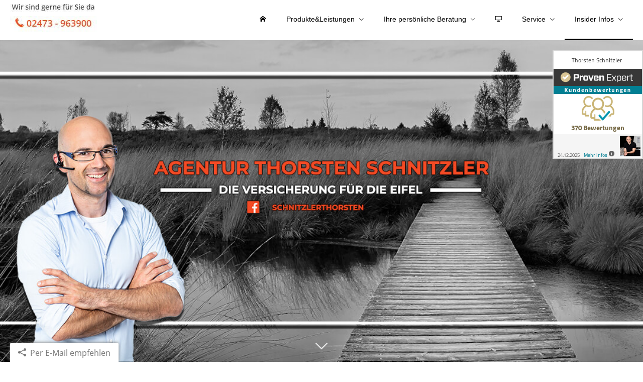

--- FILE ---
content_type: text/html; charset=utf-8
request_url: https://www.versicherung-eifel.de/finanzguide__alle_deine_vertraege_in_einer_app-354272.html
body_size: 39405
content:
<!DOCTYPE html>
<html lang="de" itemscope itemtype="https://schema.org/WebPage">
<head>
<meta http-equiv="Content-Type" content="text/html; charset=utf-8" />
<title>Thorsten Schnitzler - Ihre Versicherungsagentur in Simmerath - FinanzGuide - alle deine Verträge in einer APP</title>

<meta name="description" content="Thorsten Schnitzler - Ihr Versicherungsagentur in Simmerath mit persönlicher Betreuung &vert; Online beraten lassen">
<!-- Facebook Pixel Code -->
<script data-ehcookieblocker="tracking" type="text/plaintext" data-ehcookieblocker-encoding="base64">[base64]</script>

<!-- End Facebook Pixel Code -->
<meta name="referrer" content="strict-origin-when-cross-origin"><meta name="viewport" content="width=device-width, initial-scale=1 maximum-scale=1">
<meta name="generator" content="cm Homepage-Baukasten">
<!--[if IE]><meta http-equiv="X-UA-Compatible" content="IE=edge" /><![endif]-->
<link href="/content/minified.css.php?user=7433&landingpage=0&data=[base64]" rel="stylesheet" type="text/css" media="all"><link href="/content/minified.css.php?user=7433&landingpage=0&data=[base64]%3D" rel="stylesheet" type="text/css" media="all"><link rel="canonical" href="https://www.versicherung-eifel.de/finanzguide__alle_deine_vertraege_in_einer_app-354272.html"><meta property="og:url" content="https://www.versicherung-eifel.de/finanzguide__alle_deine_vertraege_in_einer_app-354272.html"><meta property="og:locale" content="de_DE"><meta property="og:type" content="website"><meta itemprop="name" content="Württembergische Agentur &ndash; Thorsten Schnitzler"><meta property="og:title" content="Thorsten Schnitzler - Ihre Versicherungsagentur in Simmerath - FinanzGuide - alle deine Verträge in einer APP"><meta property="og:description" content="Thorsten Schnitzler - Ihr Versicherungsagentur in Simmerath mit persönlicher Betreuung | Online beraten lassen"><meta property="og:image" content="https://content.digidor.de/content/images/facebook-standard.jpg"><meta property="og:image:width" content="600"><meta property="og:image:height" content="315"><link rel="icon" href="/content/pages/7433/favicon.png" sizes="48x48" type="image/png"><link rel="apple-touch-icon" href="/content/pages/7433/apple-touch-icon.png">
<script data-ehcookieblocker-obligatory>
var googleMapsArray = [];
	var dontPlaceSubmenu = 1;

</script>
<script src="/content/js/minified.js.php?user=7433&landingpage=0&data=[base64]" charset="UTF-8" data-ehcookieblocker-obligatory></script><script src="/content/js/minified.js.php?user=7433&landingpage=0&data=W3sidCI6MSwiaSI6MjQsInAiOltdLCJjIjoiNzM4ZjcyYTEifSx7InQiOjEsImkiOjcsInAiOnsidXNlciI6NzQzM30sImMiOiIyMzc0MDQwOCJ9XQ%3D%3D" charset="UTF-8" data-ehcookieblocker-obligatory></script><script src="/eh-content/empty.html" charset="UTF-8" data-ehcookieblocker="chat" type="text/plaintext" data-ehcookieblocker-src="https://userlike-cdn-widgets.s3-eu-west-1.amazonaws.com/ba3766d88a09572bceb49ac9c1ce544f27aff088b6b3e48423809638ca7df625.js?v="></script><script src="/eh-content/empty.html" charset="UTF-8" data-ehcookieblocker="other" type="text/plaintext" data-ehcookieblocker-src="https://www.youtube.com/iframe_api?v="></script>
<!--USER:7433--></head>

<body class=" small_header designtemplate183 motif0 show_logo resp page-354272 mainparent-page-238383 parent-page-238383 first_element_designstage ">
<div class="bt_skip_to_contentcontainer" style="position: fixed; top: -1000px;"><a href="#contentcontainer" class="submitbutton">direkt zum Seiteninhalt</a></div><div id="centercontainer" class="  ce_sidebar "><div id="pagewrap"><!--NEW_SIDEBAR_placeholder--><div id="pagecontainer"><div class="element_wrapper wrap_header"><div id="menutoggle"></div><div class="element_wrapper wrap_menu"><nav class="new_menu"><ul role="menubar" id="menu" class="menutype4 responsive_dontslide"><li role="none" class="menuitem firstitem" id="page-239626"><a role="menuitem" id="page-239626-link" aria-label="Startseite" href="index.html"><span class="only_icon"><span class="icon-home"></span></span></a><span class="submenutoggle"></span></li><li role="none" class="menuitem" id="page-238385"><a role="menuitem" id="page-238385-link" aria-label="Produkte&Leistungen" href="produkteleistungen-238385.html">Produkte&Leistungen</a><span class="submenutoggle"></span><ul role="menu" aria-labelledby="page-238385-link"><li role="none" class="menusubitem firstitem" id="page-238386"><a role="menuitem" id="page-238386-link" aria-label="Auto & Mobil" href="auto__mobil-238386.html" onclick="return false">Auto & Mobil</a><span class="submenutoggle"></span><ul role="menu" aria-labelledby="page-238386-link"><li role="none" class="menusubitem firstitem" id="page-238387"><a role="menuitem" id="page-238387-link" aria-label="Auto Versicherung" href="auto_versicherung-238387.html">Auto Versicherung</a><span class="submenutoggle"></span></li><li role="none" class="menusubitem" id="page-238388"><a role="menuitem" id="page-238388-link" aria-label="Anhängerversicherung" href="anhaengerversicherung-238388.html">Anhängerversicherung</a><span class="submenutoggle"></span></li><li role="none" class="menusubitem lastitem" id="page-238465"><a role="menuitem" id="page-238465-link" aria-label="Wohnwagenversicherung" href="wohnwagenversicherung-238465.html">Wohnwagenversicherung</a><span class="submenutoggle"></span></li></ul></li><li role="none" class="menusubitem" id="page-238389"><a role="menuitem" id="page-238389-link" aria-label="Alles was Recht ist" href="alles_was_recht_ist-238389.html" onclick="return false">Alles was Recht ist</a><span class="submenutoggle"></span><ul role="menu" aria-labelledby="page-238389-link"><li role="none" class="menusubitem firstitem lastitem" id="page-238390"><a role="menuitem" id="page-238390-link" aria-label="Rechtsschutz" href="rechtsschutz-238390.html">Rechtsschutz</a><span class="submenutoggle"></span></li></ul></li><li role="none" class="menusubitem" id="page-238398"><a role="menuitem" id="page-238398-link" aria-label="Heim & Haus" href="heim__haus-238398.html">Heim & Haus</a><span class="submenutoggle"></span><ul role="menu" aria-labelledby="page-238398-link"><li role="none" class="menusubitem firstitem" id="page-238399"><a role="menuitem" id="page-238399-link" aria-label="Hausrat" href="hausrat-238399.html">Hausrat</a><span class="submenutoggle"></span></li><li role="none" class="menusubitem" id="page-238400"><a role="menuitem" id="page-238400-link" aria-label="Wohngebäude" href="wohngebaeude-238400.html">Wohngebäude</a><span class="submenutoggle"></span></li><li role="none" class="menusubitem" id="page-238401"><a role="menuitem" id="page-238401-link" aria-label="Glas-Versicherung" href="glasversicherung-238401.html">Glas-Versicherung</a><span class="submenutoggle"></span></li><li role="none" class="menusubitem" id="page-238402"><a role="menuitem" id="page-238402-link" aria-label="Bauleistungsversicherung" href="bauleistungsversicherung-238402.html">Bauleistungsversicherung</a><span class="submenutoggle"></span></li><li role="none" class="menusubitem" id="page-238403"><a role="menuitem" id="page-238403-link" aria-label="Photovoltaikversicherung" href="photovoltaikversicherung-238403.html">Photovoltaikversicherung</a><span class="submenutoggle"></span></li><li role="none" class="menusubitem lastitem" id="page-242774"><a role="menuitem" id="page-242774-link" aria-label="Fördergeldservice" href="foerdergeldservice-242774.html">Fördergeldservice</a><span class="submenutoggle"></span></li></ul></li><li role="none" class="menusubitem" id="page-238391"><a role="menuitem" id="page-238391-link" aria-label="Haftpflicht" href="haftpflicht-238391.html" onclick="return false">Haftpflicht</a><span class="submenutoggle"></span><ul role="menu" aria-labelledby="page-238391-link"><li role="none" class="menusubitem firstitem" id="page-238392"><a role="menuitem" id="page-238392-link" aria-label="Privat-Haftpflicht" href="privathaftpflicht-238392.html">Privat-Haftpflicht</a><span class="submenutoggle"></span></li><li role="none" class="menusubitem" id="page-238393"><a role="menuitem" id="page-238393-link" aria-label="Haus-Haftpflicht" href="haushaftpflicht-238393.html">Haus-Haftpflicht</a><span class="submenutoggle"></span></li><li role="none" class="menusubitem" id="page-238394"><a role="menuitem" id="page-238394-link" aria-label="Öltank-Haftpflicht" href="oeltankhaftpflicht-238394.html">Öltank-Haftpflicht</a><span class="submenutoggle"></span></li><li role="none" class="menusubitem" id="page-238395"><a role="menuitem" id="page-238395-link" aria-label="Bauherrn-Haftpflicht" href="bauherrnhaftpflicht-238395.html">Bauherrn-Haftpflicht</a><span class="submenutoggle"></span></li><li role="none" class="menusubitem" id="page-238396"><a role="menuitem" id="page-238396-link" aria-label="Hundehalter-Haftpflicht" href="hundehalterhaftpflicht-238396.html">Hundehalter-Haftpflicht</a><span class="submenutoggle"></span></li><li role="none" class="menusubitem lastitem" id="page-238397"><a role="menuitem" id="page-238397-link" aria-label="Pferdehalter-Haftpflicht" href="pferdehalterhaftpflicht-238397.html">Pferdehalter-Haftpflicht</a><span class="submenutoggle"></span></li></ul></li><li role="none" class="menusubitem" id="page-283706"><a role="menuitem" id="page-283706-link" aria-label="Bausparen & Wohnsparen" href="bausparenwohnsparen.html">Bausparen & Wohnsparen</a><span class="submenutoggle"></span></li><li role="none" class="menusubitem" id="page-238404"><a role="menuitem" id="page-238404-link" aria-label="Leib & Leben" href="leib__leben-238404.html" onclick="return false">Leib & Leben</a><span class="submenutoggle"></span><ul role="menu" aria-labelledby="page-238404-link"><li role="none" class="menusubitem firstitem" id="page-238405"><a role="menuitem" id="page-238405-link" aria-label="Unfallversicherung" href="unfallversicherung-238405.html">Unfallversicherung</a><span class="submenutoggle"></span></li><li role="none" class="menusubitem" id="page-284928"><a role="menuitem" id="page-284928-link" aria-label="spezielle Kinderabsicherung" href="kinderabsicherung.html">spezielle Kinderabsicherung</a><span class="submenutoggle"></span></li><li role="none" class="menusubitem" id="page-238406"><a role="menuitem" id="page-238406-link" aria-label="Risikolebensversicherung" href="risikolebensversicherung-238406.html">Risikolebensversicherung</a><span class="submenutoggle"></span></li><li role="none" class="menusubitem" id="page-238407"><a role="menuitem" id="page-238407-link" aria-label="Berufsunfähigkeit" href="berufsunfaehigkeit-238407.html">Berufsunfähigkeit</a><span class="submenutoggle"></span></li><li role="none" class="menusubitem lastitem" id="page-242773"><a role="menuitem" id="page-242773-link" aria-label="Einkommensschutzbrief" href="einkommensschutzbrief-242773.html">Einkommensschutzbrief</a><span class="submenutoggle"></span></li></ul></li><li role="none" class="menusubitem" id="page-238416"><a role="menuitem" id="page-238416-link" aria-label="Vorsorge & Sparen" href="vorsorge__sparen-238416.html" onclick="return false">Vorsorge & Sparen</a><span class="submenutoggle"></span><ul role="menu" aria-labelledby="page-238416-link"><li role="none" class="menusubitem firstitem" id="page-238418"><a role="menuitem" id="page-238418-link" aria-label="Rürup-Rente" href="rueruprente-238418.html">Rürup-Rente</a><span class="submenutoggle"></span></li><li role="none" class="menusubitem" id="page-242771"><a role="menuitem" id="page-242771-link" aria-label="betriebliche Altersvorsorge" href="betriebliche_altersvorsorge-242771.html">betriebliche Altersvorsorge</a><span class="submenutoggle"></span></li><li role="none" class="menusubitem" id="page-238417"><a role="menuitem" id="page-238417-link" aria-label="Riester-Rente" href="riesterrente-238417.html">Riester-Rente</a><span class="submenutoggle"></span></li><li role="none" class="menusubitem" id="page-238419"><a role="menuitem" id="page-238419-link" aria-label="Rentenversicherung" href="rentenversicherung-238419.html">Rentenversicherung</a><span class="submenutoggle"></span></li><li role="none" class="menusubitem" id="page-238420"><a role="menuitem" id="page-238420-link" aria-label="Fondsgebundene Rentenversicherung" href="fondsgebundene_rentenversicherung-238420.html">Fondsgebundene Rentenversicherung</a><span class="submenutoggle"></span></li><li role="none" class="menusubitem lastitem" id="page-242772"><a role="menuitem" id="page-242772-link" aria-label="Bausparen" href="bausparen-242772.html">Bausparen</a><span class="submenutoggle"></span></li></ul></li><li role="none" class="menusubitem" id="page-238409"><a role="menuitem" id="page-238409-link" aria-label="Krankenversicherung" href="krankenversicherung-238409.html">Krankenversicherung</a><span class="submenutoggle"></span><ul role="menu" aria-labelledby="page-238409-link"><li role="none" class="menusubitem firstitem" id="page-238410"><a role="menuitem" id="page-238410-link" aria-label="Private Krankenversicherung" href="private_krankenversicherung-238410.html">Private Krankenversicherung</a><span class="submenutoggle"></span></li><li role="none" class="menusubitem" id="page-238411"><a role="menuitem" id="page-238411-link" aria-label="Krankenzusatzversicherung" href="krankenzusatzabsicherung.html">Krankenzusatzversicherung</a><span class="submenutoggle"></span></li><li role="none" class="menusubitem" id="page-238412"><a role="menuitem" id="page-238412-link" aria-label="Zahnzusatz-Versicherung" href="zahnzusatzversicherung-238412.html">Zahnzusatz-Versicherung</a><span class="submenutoggle"></span></li><li role="none" class="menusubitem" id="page-238413"><a role="menuitem" id="page-238413-link" aria-label="Krankentagegeld" href="krankentagegeld-238413.html">Krankentagegeld</a><span class="submenutoggle"></span></li><li role="none" class="menusubitem" id="page-238414"><a role="menuitem" id="page-238414-link" aria-label="Pflegeversicherung" href="pflegeversicherung-238414.html">Pflegeversicherung</a><span class="submenutoggle"></span></li><li role="none" class="menusubitem lastitem" id="page-238415"><a role="menuitem" id="page-238415-link" aria-label="Auslandsreisekranken" href="auslandsreisekranken-238415.html">Auslandsreisekranken</a><span class="submenutoggle"></span></li></ul></li><li role="none" class="menusubitem" id="page-238421"><a role="menuitem" id="page-238421-link" aria-label="Tierversicherungen" href="tierversicherungen-238421.html" onclick="return false">Tierversicherungen</a><span class="submenutoggle"></span><ul role="menu" aria-labelledby="page-238421-link"><li role="none" class="menusubitem firstitem" id="page-238422"><a role="menuitem" id="page-238422-link" aria-label="Tier-OP-Versicherung" href="tieropversicherung-238422.html">Tier-OP-Versicherung</a><span class="submenutoggle"></span></li><li role="none" class="menusubitem" id="page-238423"><a role="menuitem" id="page-238423-link" aria-label="Hundehalter-Haftpflicht" href="hundehalterhaftpflicht-238423.html">Hundehalter-Haftpflicht</a><span class="submenutoggle"></span></li><li role="none" class="menusubitem lastitem" id="page-238424"><a role="menuitem" id="page-238424-link" aria-label="Pferdehalter-Haftpflicht" href="pferdehalterhaftpflicht-238424.html">Pferdehalter-Haftpflicht</a><span class="submenutoggle"></span></li></ul></li><li role="none" class="menusubitem" id="page-238425"><a role="menuitem" id="page-238425-link" aria-label="Betriebliche Versicherungen" href="betriebliche_versicherungen-238425.html" onclick="return false">Betriebliche Versicherungen</a><span class="submenutoggle"></span><ul role="menu" aria-labelledby="page-238425-link"><li role="none" class="menusubitem firstitem" id="page-238426"><a role="menuitem" id="page-238426-link" aria-label="Gewerbe-Rechtsschutz" href="gewerberechtsschutz-238426.html">Gewerbe-Rechtsschutz</a><span class="submenutoggle"></span></li><li role="none" class="menusubitem" id="page-238427"><a role="menuitem" id="page-238427-link" aria-label="Betriebs-Inhaltsversicherung" href="betriebsinhaltsversicherung-238427.html">Betriebs-Inhaltsversicherung</a><span class="submenutoggle"></span></li><li role="none" class="menusubitem" id="page-238428"><a role="menuitem" id="page-238428-link" aria-label="Betriebshaftpflichtversicherung" href="betriebshaftpflichtversicherung-238428.html">Betriebshaftpflichtversicherung</a><span class="submenutoggle"></span></li><li role="none" class="menusubitem" id="page-238429"><a role="menuitem" id="page-238429-link" aria-label="Betriebsausfallversicherung" href="betriebsausfallversicherung-238429.html">Betriebsausfallversicherung</a><span class="submenutoggle"></span></li><li role="none" class="menusubitem" id="page-238430"><a role="menuitem" id="page-238430-link" aria-label="Elektronikversicherung" href="elektronikversicherung-238430.html">Elektronikversicherung</a><span class="submenutoggle"></span></li><li role="none" class="menusubitem lastitem" id="page-238431"><a role="menuitem" id="page-238431-link" aria-label="Maschinenversicherung" href="maschinenversicherung-238431.html">Maschinenversicherung</a><span class="submenutoggle"></span></li></ul></li><li role="none" class="menusubitem" id="page-274564"><a role="menuitem" id="page-274564-link" aria-label="Baufinanzierung" href="baufinanzierung.html">Baufinanzierung</a><span class="submenutoggle"></span></li><li role="none" class="menusubitem lastitem" id="page-274621"><a role="menuitem" id="page-274621-link" aria-label="Investment & Bank" href="investment__bank-274621.html">Investment & Bank</a><span class="submenutoggle"></span></li></ul></li><li role="none" class="menuitem" id="page-238380"><a role="menuitem" id="page-238380-link" aria-label="Ihre persönliche Beratung" href="ihre_persoenliche_beratung-238380.html">Ihre persönliche Beratung</a><span class="submenutoggle"></span><ul role="menu" aria-labelledby="page-238380-link"><li class="menusubitem firstitem submenu_h" id="page-238437"><div class="hdiv">Terminvereinbarung</div><span class="submenutoggle"></span></li><li role="none" class="menusubitem" id="page-538220"><a role="menuitem" id="page-538220-link" aria-label="Versicherungsstrategie" href="versicherungsstrategie-538220.html">Versicherungsstrategie</a><span class="submenutoggle"></span></li><li role="none" class="menusubitem" id="page-445222"><a role="menuitem" id="page-445222-link" aria-label="Online Terminvereinbarung" href="online_terminvereinbarung-445222.html">Online Terminvereinbarung</a><span class="submenutoggle"></span></li><li class="menusubitem submenu_h" id="page-238438"><div class="hdiv">Online-Beratung</div><span class="submenutoggle"></span></li><li role="none" class="menusubitem" id="page-238436"><a role="menuitem" id="page-238436-link" aria-label="Online-Büro" href="onlinebuero.html">Online-Büro</a><span class="submenutoggle"></span></li><li class="menusubitem submenu_h" id="page-238439"><div class="hdiv">Feedback</div><span class="submenutoggle"></span></li><li role="none" class="menusubitem" id="page-238440"><a role="menuitem" id="page-238440-link" aria-label="Kundenmeinungen" href="kundenmeinungen-238440.html">Kundenmeinungen</a><span class="submenutoggle"></span></li><li role="none" class="menusubitem" id="page-238382"><a role="menuitem" id="page-238382-link" aria-label="Feedback & Bewertung abgeben" href="feedback__bewertung_abgeben-238382.html">Feedback & Bewertung abgeben</a><span class="submenutoggle"></span></li><li role="none" class="menusubitem" id="page-269754"><a role="menuitem" id="page-269754-link" aria-label="Kontakt" href="kontakt.html">Kontakt</a><span class="submenutoggle"></span></li><li role="none" class="menusubitem lastitem" id="page-276901"><a role="menuitem" id="page-276901-link" aria-label="ProvenExpert Feedback" href="provenexpert_feedback-276901.html">ProvenExpert Feedback</a><span class="submenutoggle"></span></li></ul></li><li role="none" class="menuitem" id="page-246139"><a role="menuitem" id="page-246139-link" aria-label="Beratungszimmer" href="http://www.versicherung-eifel.de/onlinebuero"><span class="only_icon"><span class="icon-screen"></span></span></a><span class="submenutoggle"></span></li><li role="none" class="menuitem" id="page-238432"><a role="menuitem" id="page-238432-link" aria-label="Service" href="service-238432.html">Service</a><span class="submenutoggle"></span><ul role="menu" aria-labelledby="page-238432-link"><li class="menusubitem firstitem submenu_h" id="page-238441"><div class="hdiv">Schaden</div><span class="submenutoggle"></span></li><li role="none" class="menusubitem" id="page-238434"><a role="menuitem" id="page-238434-link" aria-label="Schaden melden" href="schaden_melden-238434.html">Schaden melden</a><span class="submenutoggle"></span></li><li class="menusubitem submenu_h" id="page-238442"><div class="hdiv">Vertragsservice</div><span class="submenutoggle"></span></li><li role="none" class="menusubitem" id="page-238433"><a role="menuitem" id="page-238433-link" aria-label="Persönliche Daten ändern" href="persoenliche_daten_aendern-238433.html">Persönliche Daten ändern</a><span class="submenutoggle"></span></li><li role="none" class="menusubitem" id="page-238443"><a role="menuitem" id="page-238443-link" aria-label="KFZ-Unterlagen anfordern" href="kfzunterlagen_anfordern-238443.html">KFZ-Unterlagen anfordern</a><span class="submenutoggle"></span></li><li class="menusubitem submenu_h" id="page-238444"><div class="hdiv">Termine</div><span class="submenutoggle"></span></li><li role="none" class="menusubitem" id="page-238445"><a role="menuitem" id="page-238445-link" aria-label="Terminanfrage ..." href="/terminanfrage-238381.html">Terminanfrage ...</a><span class="submenutoggle"></span></li><li role="none" class="menusubitem" id="page-238446"><a role="menuitem" id="page-238446-link" aria-label="Bitte um Rückruf ..." href="bitte_um_rueckruf-238446.html">Bitte um Rückruf ...</a><span class="submenutoggle"></span></li><li class="menusubitem submenu_h" id="page-238447"><div class="hdiv">Weiterempfehlung</div><span class="submenutoggle"></span></li><li role="none" class="menusubitem lastitem" id="page-238448"><a role="menuitem" id="page-238448-link" aria-label="Sie möchten mich weiterempfehlen ..." href="sie_moechten_mich_weiterempfehlen-238448.html">Sie möchten mich weiterempfehlen ...</a><span class="submenutoggle"></span></li></ul></li><li role="none" class="menuitem subactive lastitem" id="page-238383"><a role="menuitem" id="page-238383-link" aria-label="Insider Infos" href="insider_infos-238383.html">Insider Infos</a><span class="submenutoggle"></span><ul role="menu" aria-labelledby="page-238383-link"><li role="none" class="menusubitem firstitem" id="page-616850"><a role="menuitem" id="page-616850-link" aria-label="Kündigungsvordrucke generieren" href="kuendigungsvordruck.html">Kündigungsvordrucke generieren</a><span class="submenutoggle"></span></li><li class="menusubitem submenu_h" id="page-238384"><div class="hdiv">Insider-Infos</div><span class="submenutoggle"></span></li><li role="none" class="menusubitemactive" id="page-354272"><a role="menuitem" id="page-354272-link" aria-label="FinanzGuide - alle deine Verträge in einer APP" href="finanzguide__alle_deine_vertraege_in_einer_app-354272.html">FinanzGuide - alle deine Verträge in einer APP</a><span class="submenutoggle"></span></li><li role="none" class="menusubitem" id="page-581707"><a role="menuitem" id="page-581707-link" aria-label="Einkommensabsicherung" href="einkommensabsicherung.html">Einkommensabsicherung</a><span class="submenutoggle"></span></li><li role="none" class="menusubitem" id="page-354273"><a role="menuitem" id="page-354273-link" aria-label="Altersvorsorge ? der Trick mit dem Arbeitgeber" href="altersvorsorge__der_trick_mit_dem_arbeitgeber-354273.html">Altersvorsorge ? der Trick mit dem Arbeitgeber</a><span class="submenutoggle"></span></li><li role="none" class="menusubitem" id="page-354274"><a role="menuitem" id="page-354274-link" aria-label="Objektbewertungen - für Kunden gratis!" href="objektbewertungen__fuer_kunden_gratis-354274.html">Objektbewertungen - für Kunden gratis!</a><span class="submenutoggle"></span></li><li role="none" class="menusubitem" id="page-354275"><a role="menuitem" id="page-354275-link" aria-label="Von Versicherungen und Fahrrädern" href="von_versicherungen_und_fahrraedern-354275.html">Von Versicherungen und Fahrrädern</a><span class="submenutoggle"></span></li><li role="none" class="menusubitem" id="page-354277"><a role="menuitem" id="page-354277-link" aria-label="Wann ist der beste Zeitpunkt um mit der Altersvorsorge zu starten?" href="wann_ist_der_beste_zeitpunkt_um_mit_der_altersvorsorge_zu_starten-354277.html">Wann ist der beste Zeitpunkt um mit der Altersvorsorge zu starten?</a><span class="submenutoggle"></span></li><li role="none" class="menusubitem" id="page-341546"><a role="menuitem" id="page-341546-link" aria-label="Doppelversicherung vermeiden" href="doppelversicherung_vermeiden-341546.html">Doppelversicherung vermeiden</a><span class="submenutoggle"></span></li><li role="none" class="menusubitem" id="page-331948"><a role="menuitem" id="page-331948-link" aria-label="Die wichtigsten Versicherungen auf dem Bau" href="die_wichtigsten_versicherungen_auf_dem_bau-331948.html">Die wichtigsten Versicherungen auf dem Bau</a><span class="submenutoggle"></span></li><li role="none" class="menusubitem" id="page-291213"><a role="menuitem" id="page-291213-link" aria-label="Erfahrungen einer Kundin" href="erfahrungen_einer_kundin-291213.html">Erfahrungen einer Kundin</a><span class="submenutoggle"></span></li><li role="none" class="menusubitem lastitem" id="page-319459"><a role="menuitem" id="page-319459-link" aria-label="Infos für junge Mütter" href="jungemuetter.html">Infos für junge Mütter</a><span class="submenutoggle"></span></li></ul></li></ul></nav></div><header><div id="titleback"><div id="titlecontainer"><div class="sitetitle_img"><div class="indistyle logodrag_disabled" style="top: 0px; left: 271px; right: auto;" data-margin-stored="true" data-margin-left="271" data-margin-top="0" data-margin-left-percent="19" data-right-aligned="0"><a href="https://www.versicherung-eifel.de"><img src="/content/pages/7433/logo.jpg?v=3dacd324" alt="Logo von Thorsten Schnitzler - Ihre Versicherungsagentur in Simmerath"></a></div></div><div class="sitetitle"><div class="indistyle" style="top: 240px; left: 20px; right: auto;" data-margin-stored="true" data-margin-left="20" data-margin-top="240" data-margin-left-percent="1" data-right-aligned="0"><div class="textrow1" style="border-radius: 0px; text-align: center; color: rgb(248, 74, 20); text-transform: inherit; letter-spacing: inherit; font-family: Verdana,Arial,Helvetica,sans-serif; font-size: 1.6em; font-style: normal; font-weight: bold; background-color: transparent;"></div><div class="textrow2" style="text-align: center; color: rgb(248, 74, 20); text-transform: inherit; letter-spacing: inherit; font-family: Verdana,Arial,Helvetica,sans-serif; font-size: 0.85em; font-style: inherit; font-weight: inherit;"></div><div class="textrow3" style="text-align: center; color: rgb(248, 74, 20); text-transform: inherit; letter-spacing: inherit; font-family: Verdana,Arial,Helvetica,sans-serif; font-size: 0.85em; font-style: inherit; font-weight: inherit;"></div><div class="textrow" style="padding: 0px; border-radius: 0px; text-align: center; color: rgb(23, 0, 0); text-transform: inherit; letter-spacing: inherit; font-family: inherit; font-size: 1.45em; font-style: inherit; font-weight: inherit; margin-top: 0px; margin-bottom: 0px; background-color: transparent;"></div></div></div><div class="pagetitle">FinanzGuide - alle deine Verträge in einer APP</div></div></div></header></div><!-- ProvenExpert Bewertungssiegel -->
<style type="text/css">body {-ms-overflow-style: scrollbar;} @media(max-width:991px){.ProvenExpert_widget_container {display:none;}}</style>
<a class="ProvenExpert_widget_container" href="https://www.provenexpert.com/thorsten-schnitzler/?utm_source=Widget&utm_medium=Widget&utm_campaign=Widget" title="Erfahrungen & Bewertungen zu Thorsten Schnitzler anzeigen" target="_blank" style="text-decoration:none;z-index:9999;position:fixed;float:left;line-height:0;right:0;top:100px;"><img src="https://images.provenexpert.com/d7/0d/9aca8fd71ccc36d1bf98b6307d1a/widget_portrait_180_de_0.png" alt="Erfahrungen & Bewertungen zu Thorsten Schnitzler" width="180" height="216" style="border:0"></a>
<!-- ProvenExpert Bewertungssiegel --><div id="contentcontainer" class=" cc_sidebar"><!--###maincontent### begin --><aside><div id="sidebar"><!--SIDEBAR_placeholder--><div class="sidebar_element hideatsmall"><div class="menuitem"><div class="sidebar_content" style="overflow: auto;"><div class="rating_summary" vocab="https://schema.org/" typeof="Product"><span class="company" property="name">Württembergische Agentur &ndash; Thorsten Schnitzler</span><span property="brand" typeof="Brand"></span><span property="mpn" typeof="Text"></span><span property="sku" typeof="Text"></span><span property="review" typeof="Review"><span property="author" typeof="Person"><span class="rating_author_name" property="name">Anonym</span></span></span><div class="rating_entry">Kundenbewertung<div class="rating_stars" title="5.0 Sterne" style="background-position: 0px -200px;"></div></div><div class="rating_text" property="aggregateRating" typeof="AggregateRating"><div class="text_stars"><span property="ratingValue">5</span> von <span property="bestRating">5</span> Sternen</div><div class="text_count"><span property="reviewCount">275</span> Bewertungen seit 2016</div></div></div><div class="rating_sumdet_split">Kundenstimmen:</div><div class="rating_text_entry"><div class="h3"><span class="rating_stars" title="5.0 Sterne" style="background-position: 0px -200px;"></span>Dominik von Abercron<span class="rating_city"> aus Heimbach- Blens</span><span class="rating_job">, Instandhalter</span> <span class="rating_date"> am 22.12.2025:</span></div><p>Thorsten ist ein super Berater der immer mit Rat und Tat zur Seite steht. Selbst zu den ungünstigen Zeiten kann man ihn erreichen und ist immer Freubdlich und hilfsbereit. Mach weiter so kann mir keinen besseren Berater vorstellen und hoffe er wird noch lange weiter machen. <br>[ <a href="bewertungen-0-p4-s0-o27632.html" aria-label="Gesamte Bewertung von Dominik von Abercron lesen">mehr</a> ]</p></div><div class="rating_text_entry"><div class="h3"><span class="rating_stars" title="5.0 Sterne" style="background-position: 0px -200px;"></span>Oliver von Abercron <span class="rating_date"> am 13.12.2025:</span></div><p>Gibt keinen besseren. Bin seit Jahren bei Thorsten und jede Angelegenheit wurde perfekt erledigt. Selbst wenn man was vergessen hat und auf einem Samstag Morgen mal Hilfe braucht ist das kein Problem ;) Weiter so Thorsten. <br>[ <a href="bewertungen-0-p4-s0-o27571.html" aria-label="Gesamte Bewertung von Oliver von Abercron lesen">mehr</a> ]</p></div><div class="rating_text_entry"><div class="h3"><span class="rating_stars" title="5.0 Sterne" style="background-position: 0px -200px;"></span>Sylvia Esser<span class="rating_city"> aus Simmerath</span> <span class="rating_date"> am 28.11.2025:</span></div><p>Sehr zu empfehlen, sehr gute Beratung Hilfe kommt sofort, ohne lange Wartezeit und immer gut zu erreichen <br>[ <a href="bewertungen-0-p4-s0-o27505.html" aria-label="Gesamte Bewertung von Sylvia Esser lesen">mehr</a> ]</p></div><div class="rating_text_entry"><div class="h3"><span class="rating_stars" title="5.0 Sterne" style="background-position: 0px -200px;"></span>Markus Eckardt<span class="rating_job">, Entwicklungs Ingenieur</span> <span class="rating_date"> am 21.11.2025</span></div><p> [ <a href="bewertungen-0-p4-s0-o27399.html" aria-label="Gesamte Bewertung von Markus Eckardt lesen">mehr</a> ]</p></div><div class="rating_text_entry"><div class="h3"><span class="rating_stars" title="5.0 Sterne" style="background-position: 0px -200px;"></span>Isabell Nunziata<span class="rating_city"> aus Aachen</span><span class="rating_job">, Talent Managerin</span> <span class="rating_date"> am 19.11.2025</span></div><p> [ <a href="bewertungen-0-p4-s0-o27378.html" aria-label="Gesamte Bewertung von Isabell Nunziata lesen">mehr</a> ]</p></div><div class="rating_quality_hint"><a href="echtheit-von-bewertungen-238435-p5.html?onlycontent=1" data-overlay="#overlay_950" target="_blank">Echtheit von Bewertungen</a></div></div></div></div></div><div class="after_sidebar_placeholder"></div></aside><div class="element_wrapper wrap_cmod wrap_designstage first  fullsize mobile_fullsize"><div id="cmod_942507" class="cmod cmod_designstage  fullsize mobile_fullsize first"><!--contentelement start--><div class="cmod_wrapper"><div class="designstage_type_image designstage_background_transition_ with_light_text_shadow" id="designstage_element_28818"><div class="designstage_background"></div><div class="designstage_text center"></div></div><div class="designstage_scrolldown_arrow" tabindex="0" role="button" aria-label="Herunterscrollen"><div class="designstage_scrolldown_arrow_anchor"></div><span class="designstage_arrowcontainer"><span class="designstage_arrowicon"> </span></span></div></div><hr><!--contentelement end--></div></div><div class="element_wrapper wrap_cmod wrap_video "><div id="cmod_692449" class="cmod cmod_video "><!--contentelement start--><h2>FinanzGuide - alle Versicherungen&Konten in einer APP</h2><div><div class="cmod_video_content  aspect_ratio_169 youtube "><iframe class="ytplayer" data-ehcookieblocker-callback="initializeYoutubePlayers" data-videosrc="https://www.youtube-nocookie.com/embed/UH2O-eBCW9g?rel=0&showinfo=0&controls=1&wmode=transparent&loop=0&enablejsapi=1" src="/eh-content/empty.html" style="width: 100%; max-width: 100%" data-playbuttoncolor="0" data-ehcookieblocker="other" allowfullscreen="allowFullScreen" allow="autoplay" title="Eingebettetes Video" data-ehcookieblocker-src="https://www.youtube-nocookie.com/embed/UH2O-eBCW9g?rel=0&showinfo=0&controls=1&wmode=transparent&loop=0&enablejsapi=1"></iframe></div></div><hr><!--contentelement end--></div></div><div class="element_wrapper wrap_cmod wrap_form "><div id="cmod_692450" class="cmod cmod_form "><!--contentelement start--><a id="form-692450"></a><h2>Wenn du eine Frage hast - schreib uns einfach &excl;</h2><div class="form_div"><div id="includeform_1142" class="includeform">
			<form id="form_692450" name="form_1142" method="post" class="checkform" novalidate="novalidate" action="finanzguide__alle_deine_vertraege_in_einer_app-354272.html#form-692450">
				<input type="hidden" name="user" value="7433">
				<input type="hidden" name="page" value="354272">
				<input type="hidden" name="tracking_page_id" value="354272">
				<input type="hidden" name="form" value="1142">
				<input type="hidden" name="title" value="Wenn du eine Frage hast - schreib uns einfach &excl;">
				<input type="hidden" name="form_element_id" value="692450">
				<input type="hidden" name="custom_mailtext_makler" value="">
				<input type="hidden" name="send" value="1">
				<input type="hidden" name="sendtimestamp" value="">
				<input type="hidden" name="calctype" value="">
				<input type="hidden" name="calcid" value="">
				<input type="hidden" name="catcher_origin_page" value="">
				<input type="hidden" name="homepage_or_landingpage" value="Homepage">
				<input type="hidden" name="specialpage" value="">
				<input type="hidden" name="homepage_url" value=""><div class="formtable"><div class="tablerow trcolor0"><div class="tabledata left_cell"><label for="formelement_692450_42363">Vorname, Name: *</label></div><div class="tabledata right_cell"><input type="text" name="42363-#-Vorname_Name" id="formelement_692450_42363" autocomplete="off" value="" required="required" class="input_text"></div></div><div class="tablerow trcolor1"><div class="tabledata left_cell"><label for="formelement_692450_42364">E-Mail: *</label></div><div class="tabledata right_cell"><input type="email" inputmode="email" name="42364-#-E_Mail" id="formelement_692450_42364" autocomplete="email" value="" required="required" class="input_email" data-confirmation-to-customer-mail="true"></div></div><div class="tablerow trcolor0"><div class="tabledata left_cell"><label for="formelement_692450_42365">Telefon:</label></div><div class="tabledata right_cell"><input type="text" inputmode="tel" name="42365-#-Telefon" id="formelement_692450_42365" autocomplete="tel" value="" data-parsley-error-message="Bitte geben Sie eine gültige Telefonummer ein." class="input_phone"></div></div><div class="tablerow trcolor1 dserow"><div class="tabledata full_cell" style="padding-top: 5px; padding-bottom: 5px;"><label><input type="checkbox" name="9999-#-Einwilligung" value="Ich_bin_einverstanden&comma;_dass_die_eingegebenen_Daten_zur_Bearbeitung_meines_Anliegens_verwendet_werden." class="input_check" required="required" data-parsley-error-message="Bitte stimmen Sie noch der Datenschutzerklärung zu." data-group="dse"> <strong>Ich bin einverstanden</strong>&comma; dass die eingegebenen Daten zur Bearbeitung meines Anliegens verwendet werden &lpar;weitere Informationen und Widerrufshinweise in der <a href="datenschutz-0-p11.html?onlycontent=1" target="dse" onclick="window.open&lpar;'', 'dse', 'width=500,height=300,scrollbars=yes, toolbar=no,status=no,resizable=no,menubar=no,location=no,directories=no'&rpar;">Datenschutzerklärung</a>&rpar;. *</label></div></div><div class="tablerow trcolor1"><div class="tabledata full_cell text_center"><input type="text" name="sinput" value="" class="sinput"><input type="text" name="sinputalt" value="" class="sinput"><div class="frc-captcha" data-sitekey="FCMSEQPNJOBC6VNE" data-lang="de" data-start="focus" data-puzzle-endpoint="https://eu-api.friendlycaptcha.eu/api/v1/puzzle"></div><button type="submit" class="submit">absenden</button><div class="sslinfo">Die Daten werden über eine sichere SSL-Verbindung übertragen.</div><div class="legend_required">* Pflichtfeld</div></div></div></div></form></div></div><hr><!--contentelement end--></div></div><div class="element_wrapper wrap_cmod wrap_rating last "><div id="cmod_692451" class="cmod cmod_rating "><!--contentelement start--><h2>Das sagen begeisterte Kunden</h2><div class="hidden_rating_summary" style="display: none !important;"><div class="ratingValue">5.0</div><div class="bestRating">5</div><div class="reviewCount">275</div></div><div class="rating_summary" vocab="https://schema.org/" typeof="Product"><span class="company" property="name">Württembergische Agentur &ndash; Thorsten Schnitzler</span><span property="brand" typeof="Brand"></span><span property="mpn" typeof="Text"></span><span property="sku" typeof="Text"></span><span property="review" typeof="Review"><span property="author" typeof="Person"><span class="rating_author_name" property="name">Anonym</span></span></span><div class="rating_entry">Gesamt-Bewertung:<div class="rating_stars rating_stars_icons" title="5.0 Sterne"><span class="single_star star_full"></span><span class="single_star star_full"></span><span class="single_star star_full"></span><span class="single_star star_full"></span><span class="single_star star_full"></span></div></div><div class="rating_text" property="aggregateRating" typeof="AggregateRating"><div class="text_stars"><span property="ratingValue">5</span> von <span property="bestRating">5</span> Sternen</div><div class="text_count"><span property="reviewCount">275</span> Bewertungen seit 2016</div></div></div><div class="rating_sumdet_split">Die Bewertungen im Detail:</div><div class="rating_text_entry  "><div class="h3" title="5.0 Sterne"><span class="rating_stars rating_stars_icons"><span class="single_star star_full"></span><span class="single_star star_full"></span><span class="single_star star_full"></span><span class="single_star star_full"></span><span class="single_star star_full"></span></span><span class="h3 rater">Dominik von Abercron<span class="rating_city"> aus Heimbach- Blens</span><span class="rating_job">, Instandhalter</span></span><span class="rating_date"> am 22.12.2025:</span></div><p class="container_rating_text">Thorsten ist ein super Berater der immer mit Rat und Tat zur Seite steht. Selbst zu den ungünstigen Zeiten kann man ihn erreichen und ist immer Freubdlich und hilfsbereit. Mach weiter so kann mir keinen besseren Berater vorstellen und hoffe er wird noch lange weiter machen. <span class="read_more_link">[ <a href="bewertung-354272-p27632-o692451.html#goto-692451" aria-label="Gesamte Bewertung von Dominik von Abercron lesen">mehr</a> ]</span></p></div><div class="rating_text_entry  "><div class="h3" title="5.0 Sterne"><span class="rating_stars rating_stars_icons"><span class="single_star star_full"></span><span class="single_star star_full"></span><span class="single_star star_full"></span><span class="single_star star_full"></span><span class="single_star star_full"></span></span><span class="h3 rater">Oliver von Abercron</span><span class="rating_date"> am 13.12.2025:</span></div><p class="container_rating_text">Gibt keinen besseren. Bin seit Jahren bei Thorsten und jede Angelegenheit wurde perfekt erledigt. Selbst wenn man was vergessen hat und auf einem Samstag Morgen mal Hilfe braucht ist das kein Problem &semi;&rpar; Weiter so Thorsten. <span class="read_more_link">[ <a href="bewertung-354272-p27571-o692451.html#goto-692451" aria-label="Gesamte Bewertung von Oliver von Abercron lesen">mehr</a> ]</span></p></div><div class="rating_text_entry  "><div class="h3" title="5.0 Sterne"><span class="rating_stars rating_stars_icons"><span class="single_star star_full"></span><span class="single_star star_full"></span><span class="single_star star_full"></span><span class="single_star star_full"></span><span class="single_star star_full"></span></span><span class="h3 rater">Sylvia Esser<span class="rating_city"> aus Simmerath</span></span><span class="rating_date"> am 28.11.2025:</span></div><p class="container_rating_text">Sehr zu empfehlen&comma; sehr gute Beratung Hilfe kommt sofort&comma; ohne lange Wartezeit und immer gut zu erreichen <span class="read_more_link">[ <a href="bewertung-354272-p27505-o692451.html#goto-692451" aria-label="Gesamte Bewertung von Sylvia Esser lesen">mehr</a> ]</span></p></div><div class="rating_text_entry  "><div class="h3" title="5.0 Sterne"><span class="rating_stars rating_stars_icons"><span class="single_star star_full"></span><span class="single_star star_full"></span><span class="single_star star_full"></span><span class="single_star star_full"></span><span class="single_star star_full"></span></span><span class="h3 rater">Markus Eckardt<span class="rating_job">, Entwicklungs Ingenieur</span></span><span class="rating_date"> am 21.11.2025</span></div><p class="container_rating_text"> <span class="read_more_link">[ <a href="bewertung-354272-p27399-o692451.html#goto-692451" aria-label="Gesamte Bewertung von Markus Eckardt lesen">mehr</a> ]</span></p></div><div class="rating_text_entry  "><div class="h3" title="5.0 Sterne"><span class="rating_stars rating_stars_icons"><span class="single_star star_full"></span><span class="single_star star_full"></span><span class="single_star star_full"></span><span class="single_star star_full"></span><span class="single_star star_full"></span></span><span class="h3 rater">Isabell Nunziata<span class="rating_city"> aus Aachen</span><span class="rating_job">, Talent Managerin</span></span><span class="rating_date"> am 19.11.2025</span></div><p class="container_rating_text"> <span class="read_more_link">[ <a href="bewertung-354272-p27378-o692451.html#goto-692451" aria-label="Gesamte Bewertung von Isabell Nunziata lesen">mehr</a> ]</span></p></div><div class="rating_text_entry  "><div class="h3" title="5.0 Sterne"><span class="rating_stars rating_stars_icons"><span class="single_star star_full"></span><span class="single_star star_full"></span><span class="single_star star_full"></span><span class="single_star star_full"></span><span class="single_star star_full"></span></span><span class="h3 rater">Carolin L&period;<span class="rating_city"> aus Simmerath</span></span><span class="rating_date"> am 14.11.2025:</span></div><p class="container_rating_text">Schnelle Hilfe&comma; vielen Dank! <span class="read_more_link">[ <a href="bewertung-354272-p27356-o692451.html#goto-692451" aria-label="Gesamte Bewertung von Carolin L. lesen">mehr</a> ]</span></p></div><div class="rating_text_entry  "><div class="h3" title="5.0 Sterne"><span class="rating_stars rating_stars_icons"><span class="single_star star_full"></span><span class="single_star star_full"></span><span class="single_star star_full"></span><span class="single_star star_full"></span><span class="single_star star_full"></span></span><span class="h3 rater">Dirk P&period;<span class="rating_city"> aus Simmerath</span></span><span class="rating_date"> am 12.11.2025:</span></div><p class="container_rating_text">sehr guter Kontakt und sehr guter Service.&NewLine;&NewLine;Gute Versicherung - fühle mich gut aufgehoben.&NewLine;&NewLine;Man darf ja auch mal loben &semi;&rpar; <span class="read_more_link">[ <a href="bewertung-354272-p27334-o692451.html#goto-692451" aria-label="Gesamte Bewertung von Dirk P. lesen">mehr</a> ]</span></p></div><div class="rating_text_entry  "><div class="h3" title="5.0 Sterne"><span class="rating_stars rating_stars_icons"><span class="single_star star_full"></span><span class="single_star star_full"></span><span class="single_star star_full"></span><span class="single_star star_full"></span><span class="single_star star_full"></span></span><span class="h3 rater">Christopher L&period;<span class="rating_city"> aus Monschau</span></span><span class="rating_date"> am 10.11.2025:</span></div><p class="container_rating_text">Hier ist man super gut aufgehoben&comma;der Service ist einfach klasse. Es wird sich immer sofort gekümmert.  5 Sterne &plus;&NewLine; <span class="read_more_link">[ <a href="bewertung-354272-p27315-o692451.html#goto-692451" aria-label="Gesamte Bewertung von Christopher L. lesen">mehr</a> ]</span></p></div><div class="rating_text_entry  "><div class="h3" title="5.0 Sterne"><span class="rating_stars rating_stars_icons"><span class="single_star star_full"></span><span class="single_star star_full"></span><span class="single_star star_full"></span><span class="single_star star_full"></span><span class="single_star star_full"></span></span><span class="h3 rater">Dieter Micheel<span class="rating_city"> aus Mechernich</span><span class="rating_job">, Rentner</span></span><span class="rating_date"> am 03.11.2025:</span></div><p class="container_rating_text">Den bisherigen Kritiken schließe ich mich sehr gerne an und ergänze&comma; dass Thorsten seit Jahren auch bei uns einen hervorragenden Job macht - erreichbar&comma; gründlich&comma; kundenorientiert! Und häufig beantwortet er gestellte Fragen&sol;Anliegen schneller&comma; als man sie eingetippt hat! Das ist SPITZE - hätte Hans Rosental gerufen! <span class="read_more_link">[ <a href="bewertung-354272-p27281-o692451.html#goto-692451" aria-label="Gesamte Bewertung von Dieter Micheel lesen">mehr</a> ]</span></p></div><div class="rating_text_entry  "><div class="h3" title="5.0 Sterne"><span class="rating_stars rating_stars_icons"><span class="single_star star_full"></span><span class="single_star star_full"></span><span class="single_star star_full"></span><span class="single_star star_full"></span><span class="single_star star_full"></span></span><span class="h3 rater">Marcel Marx<span class="rating_job">, Vertrieb</span></span><span class="rating_date"> am 24.10.2025:</span></div><p class="container_rating_text">Thorsten ist immer erreichbar und findet immer die passende Lösung. Ich bin wirklich sehr zufrieden und schon jahrelang dabei. Immer wieder begeistert von den gemeinsamen Lösungen und dem Einsatz von Thorsten. Aber natürlich ist er zusätzlich auch einfach immer nett&comma; offen und sehr interessiert am Leben seiner Kunden.&NewLine;Genau so sollte es jeder machen <span class="read_more_link">[ <a href="bewertung-354272-p27236-o692451.html#goto-692451" aria-label="Gesamte Bewertung von Marcel Marx lesen">mehr</a> ]</span></p></div><div class="rating_text_entry  "><div class="h3" title="5.0 Sterne"><span class="rating_stars rating_stars_icons"><span class="single_star star_full"></span><span class="single_star star_full"></span><span class="single_star star_full"></span><span class="single_star star_full"></span><span class="single_star star_full"></span></span><span class="h3 rater">Michael Huppertz<span class="rating_city"> aus Lommersdorf</span><span class="rating_job">, Servicetechniker</span></span><span class="rating_date"> am 16.09.2025:</span></div><p class="container_rating_text">Egal wann und was ist man bekommt immer sofort und professionell geholfen. Ein super Team was einem immer weiterhilft. &NewLine;Absolute weiter Empfehlung. <span class="read_more_link">[ <a href="bewertung-354272-p27054-o692451.html#goto-692451" aria-label="Gesamte Bewertung von Michael Huppertz lesen">mehr</a> ]</span></p></div><div class="rating_text_entry  "><div class="h3" title="5.0 Sterne"><span class="rating_stars rating_stars_icons"><span class="single_star star_full"></span><span class="single_star star_full"></span><span class="single_star star_full"></span><span class="single_star star_full"></span><span class="single_star star_full"></span></span><span class="h3 rater">Desiree Backes<span class="rating_city"> aus Simmerath</span><span class="rating_job">, MFA</span></span><span class="rating_date"> am 02.09.2025:</span></div><p class="container_rating_text">Thorsten macht einen super Job. Bisher wurde jeder Schaden anstandslos direkt behoben. Thorsten steht immer mit Rat und Tat zur Seite! Wir sind sehr zufrieden! <span class="read_more_link">[ <a href="bewertung-354272-p26979-o692451.html#goto-692451" aria-label="Gesamte Bewertung von Desiree Backes lesen">mehr</a> ]</span></p></div><div class="rating_text_entry  "><div class="h3" title="5.0 Sterne"><span class="rating_stars rating_stars_icons"><span class="single_star star_full"></span><span class="single_star star_full"></span><span class="single_star star_full"></span><span class="single_star star_full"></span><span class="single_star star_full"></span></span><span class="h3 rater">Claudia P&period;<span class="rating_city"> aus Simmerath</span><span class="rating_job">, Palliativfachschwester</span></span><span class="rating_date"> am 05.08.2025:</span></div><p class="container_rating_text">Sehr schnelle Hilfe nach Wasserschaden. Nach Eingang der Rechnung wurde die Erstattung sofort veranlasst. &NewLine;Kein langes Warten.&NewLine;&NewLine;Und natürlich wie immer freundlich :-&rpar; <span class="read_more_link">[ <a href="bewertung-354272-p26871-o692451.html#goto-692451" aria-label="Gesamte Bewertung von Claudia P. lesen">mehr</a> ]</span></p></div><div class="rating_text_entry  "><div class="h3" title="5.0 Sterne"><span class="rating_stars rating_stars_icons"><span class="single_star star_full"></span><span class="single_star star_full"></span><span class="single_star star_full"></span><span class="single_star star_full"></span><span class="single_star star_full"></span></span><span class="h3 rater">Marius Hermes<span class="rating_city"> aus Simmerath</span><span class="rating_job">, Chemielaborant</span></span><span class="rating_date"> am 08.07.2025</span></div><p class="container_rating_text"> <span class="read_more_link">[ <a href="bewertung-354272-p26757-o692451.html#goto-692451" aria-label="Gesamte Bewertung von Marius Hermes lesen">mehr</a> ]</span></p></div><div class="rating_text_entry  "><div class="h3" title="5.0 Sterne"><span class="rating_stars rating_stars_icons"><span class="single_star star_full"></span><span class="single_star star_full"></span><span class="single_star star_full"></span><span class="single_star star_full"></span><span class="single_star star_full"></span></span><span class="h3 rater">Armin Josties<span class="rating_city"> aus Aachen - Oberforstbach</span><span class="rating_job">, Rentner</span></span><span class="rating_date"> am 18.06.2025:</span></div><p class="container_rating_text">Die Regulierung unseres Schadens war sehr unkompliziert und schnell. <span class="read_more_link">[ <a href="bewertung-354272-p26687-o692451.html#goto-692451" aria-label="Gesamte Bewertung von Armin Josties lesen">mehr</a> ]</span></p></div><div class="rating_text_entry  "><div class="h3" title="4.5 Sterne"><span class="rating_stars rating_stars_icons"><span class="single_star star_full"></span><span class="single_star star_full"></span><span class="single_star star_full"></span><span class="single_star star_full"></span><span class="single_star star_half"></span></span><span class="h3 rater">Janina Schubbe<span class="rating_city"> aus Wachtberg</span><span class="rating_job">, Verwaltungsfachangestellte</span></span><span class="rating_date"> am 17.06.2025:</span></div><p class="container_rating_text">Ich bin sehr zufrieden mit meinem Beratungsgespräch und auch mit dem Service. <span class="read_more_link">[ <a href="bewertung-354272-p26682-o692451.html#goto-692451" aria-label="Gesamte Bewertung von Janina Schubbe lesen">mehr</a> ]</span></p></div><div class="rating_text_entry  "><div class="h3" title="5.0 Sterne"><span class="rating_stars rating_stars_icons"><span class="single_star star_full"></span><span class="single_star star_full"></span><span class="single_star star_full"></span><span class="single_star star_full"></span><span class="single_star star_full"></span></span><span class="h3 rater">Dirk</span><span class="rating_date"> am 17.06.2025:</span></div><p class="container_rating_text">Superschnelle und unkomplizierte Schadenregulierung nur zu empfehlen <span class="read_more_link">[ <a href="bewertung-354272-p26681-o692451.html#goto-692451" aria-label="Gesamte Bewertung von Dirk lesen">mehr</a> ]</span></p></div><div class="rating_text_entry  "><div class="h3" title="5.0 Sterne"><span class="rating_stars rating_stars_icons"><span class="single_star star_full"></span><span class="single_star star_full"></span><span class="single_star star_full"></span><span class="single_star star_full"></span><span class="single_star star_full"></span></span><span class="h3 rater">Sandra<span class="rating_city"> aus Konzen</span><span class="rating_job">, KFZ Mechatronik Meister</span></span><span class="rating_date"> am 11.06.2025:</span></div><p class="container_rating_text">Das Team rund um Thorsten ist super kompetent und flott in Bearbeitung von allen möglichen Bereichen.  Ob Versicherung zu  Neuzulassungen&comma;  Bearbeitungen von Haftpflichtschäden oder allgemein Versicherungen&comma;  auf das Team ist Verlass . Ich kann euch in allen Bereichen empfehlen.  Vielen Dank für die schnelle Hilfe zu jeder Tagezeit :-&rpar; Liebe Grüße <span class="read_more_link">[ <a href="bewertung-354272-p26648-o692451.html#goto-692451" aria-label="Gesamte Bewertung von Sandra lesen">mehr</a> ]</span></p></div><div class="rating_text_entry  "><div class="h3" title="5.0 Sterne"><span class="rating_stars rating_stars_icons"><span class="single_star star_full"></span><span class="single_star star_full"></span><span class="single_star star_full"></span><span class="single_star star_full"></span><span class="single_star star_full"></span></span><span class="h3 rater">Nicole Jansen</span><span class="rating_date"> am 06.06.2025:</span></div><p class="container_rating_text">Sehr schnelle und kompetente Abwicklung meines Schadenfalls! Danke Thorsten! <span class="read_more_link">[ <a href="bewertung-354272-p26641-o692451.html#goto-692451" aria-label="Gesamte Bewertung von Nicole Jansen lesen">mehr</a> ]</span></p></div><div class="rating_text_entry  "><div class="h3" title="5.0 Sterne"><span class="rating_stars rating_stars_icons"><span class="single_star star_full"></span><span class="single_star star_full"></span><span class="single_star star_full"></span><span class="single_star star_full"></span><span class="single_star star_full"></span></span><span class="h3 rater">Michael<span class="rating_city"> aus Herzogenrath</span><span class="rating_job">, Druck</span></span><span class="rating_date"> am 12.05.2025:</span></div><p class="container_rating_text">Ich kann mich nur ganz herzlich für alles bedanken bei dieser Agentur Schnitzler. Immer absolut mit allem hilfsbereit&comma; ehrlich und wenn man ein Anliegen oder Schaden hat&comma; der immer ohne Probleme bearbeitet wird...&NewLine;Danke für alles.... <span class="read_more_link">[ <a href="bewertung-354272-p26533-o692451.html#goto-692451" aria-label="Gesamte Bewertung von Michael lesen">mehr</a> ]</span></p></div><div class="rating_text_entry  "><div class="h3" title="5.0 Sterne"><span class="rating_stars rating_stars_icons"><span class="single_star star_full"></span><span class="single_star star_full"></span><span class="single_star star_full"></span><span class="single_star star_full"></span><span class="single_star star_full"></span></span><span class="h3 rater">Jacqueline Landau<span class="rating_city"> aus Leverkusen</span><span class="rating_job">, Disponentin</span></span><span class="rating_date"> am 12.05.2025:</span></div><p class="container_rating_text">Ich habe beim Herrn Schnitzler bis jetzt immer gute Beratung und schnelles Handeln erwarten können. Ich kann ihn nur empfehlen. Er ist menschlich wie auch beruflich wirklich ein guter Mensch.&NewLine;&NewLine;Vielen Dank für alles! <span class="read_more_link">[ <a href="bewertung-354272-p26532-o692451.html#goto-692451" aria-label="Gesamte Bewertung von Jacqueline Landau lesen">mehr</a> ]</span></p></div><div class="rating_text_entry  "><div class="h3" title="5.0 Sterne"><span class="rating_stars rating_stars_icons"><span class="single_star star_full"></span><span class="single_star star_full"></span><span class="single_star star_full"></span><span class="single_star star_full"></span><span class="single_star star_full"></span></span><span class="h3 rater">Herbert ködderitzsch<span class="rating_city"> aus Nideggen</span><span class="rating_job">, Techniker</span></span><span class="rating_date"> am 02.05.2025:</span></div><p class="container_rating_text">Bin sehr zufrieden. Schneller Service. <span class="read_more_link">[ <a href="bewertung-354272-p26484-o692451.html#goto-692451" aria-label="Gesamte Bewertung von Herbert ködderitzsch lesen">mehr</a> ]</span></p></div><div class="rating_text_entry  "><div class="h3" title="5.0 Sterne"><span class="rating_stars rating_stars_icons"><span class="single_star star_full"></span><span class="single_star star_full"></span><span class="single_star star_full"></span><span class="single_star star_full"></span><span class="single_star star_full"></span></span><span class="h3 rater">Marc<span class="rating_city"> aus Roetgen</span></span><span class="rating_date"> am 30.04.2025:</span></div><p class="container_rating_text">Bin schon viele Jahre mit sämtlichen Versicherungen bei Thorsten. Im Schadensfall wurde immer alles schnell und zu unserer Zufriedenheit geregelt. Auch bei Fragen und anderen Anliegen reagiert Thorsten zeitnah und findet Lösungen. So soll es sein&comma; deshalb kann ich die Versicherungsagentur Schnitzler nur jedem empfehlen!! <span class="read_more_link">[ <a href="bewertung-354272-p26480-o692451.html#goto-692451" aria-label="Gesamte Bewertung von Marc lesen">mehr</a> ]</span></p></div><div class="rating_text_entry  "><div class="h3" title="5.0 Sterne"><span class="rating_stars rating_stars_icons"><span class="single_star star_full"></span><span class="single_star star_full"></span><span class="single_star star_full"></span><span class="single_star star_full"></span><span class="single_star star_full"></span></span><span class="h3 rater">Norbert Göbbels<span class="rating_city"> aus Simmerath</span><span class="rating_job">, Selbstständig</span></span><span class="rating_date"> am 06.02.2025:</span></div><p class="container_rating_text">Ich bin sehr zufrieden mit dem Service Es ist immer eine sehr freundliche Beratung und außerdem geht alles immer sehr sehr schnell und unkompliziert das weiss ich sehr zu schätzen <span class="read_more_link">[ <a href="bewertung-354272-p26121-o692451.html#goto-692451" aria-label="Gesamte Bewertung von Norbert Göbbels lesen">mehr</a> ]</span></p></div><div class="rating_text_entry  "><div class="h3" title="5.0 Sterne"><span class="rating_stars rating_stars_icons"><span class="single_star star_full"></span><span class="single_star star_full"></span><span class="single_star star_full"></span><span class="single_star star_full"></span><span class="single_star star_full"></span></span><span class="h3 rater">Philipp Offermanns<span class="rating_city"> aus 52159</span><span class="rating_job">, Ingenieur</span></span><span class="rating_date"> am 13.01.2025:</span></div><p class="container_rating_text">Kurz: Zuverlässig&comma; kompetent&comma; schnell und natürlich freundlich -  Vielen Dank! <span class="read_more_link">[ <a href="bewertung-354272-p26006-o692451.html#goto-692451" aria-label="Gesamte Bewertung von Philipp Offermanns lesen">mehr</a> ]</span></p></div><div class="rating_text_entry  "><div class="h3" title="5.0 Sterne"><span class="rating_stars rating_stars_icons"><span class="single_star star_full"></span><span class="single_star star_full"></span><span class="single_star star_full"></span><span class="single_star star_full"></span><span class="single_star star_full"></span></span><span class="h3 rater">Martin Schröder<span class="rating_city"> aus Köln</span><span class="rating_job">, Professor Soziologie</span></span><span class="rating_date"> am 25.10.2024:</span></div><p class="container_rating_text">sehr freundlich <span class="read_more_link">[ <a href="bewertung-354272-p25522-o692451.html#goto-692451" aria-label="Gesamte Bewertung von Martin Schröder lesen">mehr</a> ]</span></p></div><div class="rating_text_entry  "><div class="h3" title="5.0 Sterne"><span class="rating_stars rating_stars_icons"><span class="single_star star_full"></span><span class="single_star star_full"></span><span class="single_star star_full"></span><span class="single_star star_full"></span><span class="single_star star_full"></span></span><span class="h3 rater">Nunziata&comma; Fausta<span class="rating_city"> aus Nideggen</span><span class="rating_job">, Erzieherin</span></span><span class="rating_date"> am 25.10.2024:</span></div><p class="container_rating_text">Man bekommt immer schnelle Hilfe bei allen Anliegen.&NewLine;Die Abwicklung im Schadensfall erfolgt immer sehr unkompliziert und zu meiner vollen Zufriedenheit. Besonders ist die Auslandsversicherung hier noch zu erwähnen. Mir wurde sofort geholfen und meine Auslagen umgehend erstattet. Ich bin rundum zufrieden und kann&NewLine;die Agentur nur empfehlen. <span class="read_more_link">[ <a href="bewertung-354272-p25519-o692451.html#goto-692451" aria-label="Gesamte Bewertung von Nunziata, Fausta lesen">mehr</a> ]</span></p></div><div class="rating_text_entry  "><div class="h3" title="5.0 Sterne"><span class="rating_stars rating_stars_icons"><span class="single_star star_full"></span><span class="single_star star_full"></span><span class="single_star star_full"></span><span class="single_star star_full"></span><span class="single_star star_full"></span></span><span class="h3 rater">Solveig Lehnhof<span class="rating_city"> aus Senheim &lpar;Mosel&rpar;</span></span><span class="rating_date"> am 08.10.2024:</span></div><p class="container_rating_text">Sehr freundliche und unkomplizierte Unfallschadensabwickung für uns als Geschädigte. Jederzeit ansprechbar. <span class="read_more_link">[ <a href="bewertung-354272-p25276-o692451.html#goto-692451" aria-label="Gesamte Bewertung von Solveig Lehnhof lesen">mehr</a> ]</span></p></div><div class="rating_text_entry  "><div class="h3" title="5.0 Sterne"><span class="rating_stars rating_stars_icons"><span class="single_star star_full"></span><span class="single_star star_full"></span><span class="single_star star_full"></span><span class="single_star star_full"></span><span class="single_star star_full"></span></span><span class="h3 rater">Eva Leister<span class="rating_city"> aus Simmerath</span></span><span class="rating_date"> am 13.09.2024:</span></div><p class="container_rating_text">Bin wie immer sehr zufrieden mit der Beratung! Man kann sich immer darauf verlassen&comma; dass für einen das beste Angebot herausgesucht und von vorne bis hinten verständlich erklärt wird. <span class="read_more_link">[ <a href="bewertung-354272-p25131-o692451.html#goto-692451" aria-label="Gesamte Bewertung von Eva Leister lesen">mehr</a> ]</span></p></div><div class="rating_text_entry  "><div class="h3" title="5.0 Sterne"><span class="rating_stars rating_stars_icons"><span class="single_star star_full"></span><span class="single_star star_full"></span><span class="single_star star_full"></span><span class="single_star star_full"></span><span class="single_star star_full"></span></span><span class="h3 rater">Lea Celine Becker<span class="rating_city"> aus Kall-Sistig</span><span class="rating_job">, Bauingenieur</span></span><span class="rating_date"> am 10.09.2024:</span></div><p class="container_rating_text">War eine sehr informative Beratung&comma; sehr nettes Gespräch. Danke für den Abschluss der Verträge. <span class="read_more_link">[ <a href="bewertung-354272-p25109-o692451.html#goto-692451" aria-label="Gesamte Bewertung von Lea Celine Becker lesen">mehr</a> ]</span></p></div><div class="rating_text_entry  "><div class="h3" title="4.5 Sterne"><span class="rating_stars rating_stars_icons"><span class="single_star star_full"></span><span class="single_star star_full"></span><span class="single_star star_full"></span><span class="single_star star_full"></span><span class="single_star star_half"></span></span><span class="h3 rater">Robert Sterk<span class="rating_city"> aus Simmerath</span><span class="rating_job">, Einkauf</span></span><span class="rating_date"> am 04.09.2024:</span></div><p class="container_rating_text">Hallo &comma; &NewLine;&NewLine;der  Service & und die Ansprechbarkeit von Herrn Schnitzler ist überdurchschnittlich hoch. Die Kompetenz und der Wille dem Kunden zu helfen ist beeindruckend.Sehr  hilfsbereit und fair. Er berät transparent und zeigt Risiken oder Schwächen klar auf . <span class="read_more_link">[ <a href="bewertung-354272-p25079-o692451.html#goto-692451" aria-label="Gesamte Bewertung von Robert Sterk lesen">mehr</a> ]</span></p></div><div class="rating_text_entry  "><div class="h3" title="4.5 Sterne"><span class="rating_stars rating_stars_icons"><span class="single_star star_full"></span><span class="single_star star_full"></span><span class="single_star star_full"></span><span class="single_star star_full"></span><span class="single_star star_half"></span></span><span class="h3 rater">Ralf Ellmer<span class="rating_city"> aus Gartenstraße 6&comma;53913 Swisttal</span><span class="rating_job">, Informatiker</span></span><span class="rating_date"> am 25.07.2024:</span></div><p class="container_rating_text">Das Gespräch mit Herrn Schnitzler fand in netter Atmosphäre statt. Herr Schnitzler schien mir kompetent und vertrauenswürdig. <span class="read_more_link">[ <a href="bewertung-354272-p24934-o692451.html#goto-692451" aria-label="Gesamte Bewertung von Ralf Ellmer lesen">mehr</a> ]</span></p></div><div class="rating_text_entry  "><div class="h3" title="5.0 Sterne"><span class="rating_stars rating_stars_icons"><span class="single_star star_full"></span><span class="single_star star_full"></span><span class="single_star star_full"></span><span class="single_star star_full"></span><span class="single_star star_full"></span></span><span class="h3 rater">Canan Breidt<span class="rating_city"> aus Simmerath</span><span class="rating_job">, Schüler Praktikantin</span></span><span class="rating_date"> am 27.06.2024:</span></div><p class="container_rating_text">Mein Praktikum hat mich sehr erfreut. Mir wurde viele verschiedene Bereiche in dem Beruf gezeigt.Mir wurde alles gut erklärt&comma; geholfen und ich wurde immer miteingebaut. Das Team ist sehr hilfsbereit gegenüber mir und den Kunden gewesen. <span class="read_more_link">[ <a href="bewertung-354272-p24713-o692451.html#goto-692451" aria-label="Gesamte Bewertung von Canan Breidt lesen">mehr</a> ]</span></p></div><div class="rating_text_entry  "><div class="h3" title="4.5 Sterne"><span class="rating_stars rating_stars_icons"><span class="single_star star_full"></span><span class="single_star star_full"></span><span class="single_star star_full"></span><span class="single_star star_full"></span><span class="single_star star_half"></span></span><span class="h3 rater">Jochen Meyer<span class="rating_city"> aus Schmidtheim</span><span class="rating_job">, Kraftfahrer</span></span><span class="rating_date"> am 19.06.2024:</span></div><p class="container_rating_text">Hallo Thorsten. Seinerzeit wurdest Du &comma;respektive die Würtembergische mir von meinem Freund empfohlen. Zu diesem Zeitpunkt&comma; war ich bestimmt 35 Jahre bei der Allianz&comma; mit all meinen Versicherungen. Dort auch zufrieden&comma; jedoch recht teuer! Mir ist eine Anlaufstelle bzw der persönliche Kontakt sehr wichtig ! Bestimmt gibt es günstigere Versicherer&comma; dies ist mir aber zu unpersönlich. Es ist die K... <span class="read_more_link">[ <a href="bewertung-354272-p24622-o692451.html#goto-692451" aria-label="Gesamte Bewertung von Jochen Meyer lesen">mehr</a> ]</span></p></div><div class="rating_text_entry  "><div class="h3" title="5.0 Sterne"><span class="rating_stars rating_stars_icons"><span class="single_star star_full"></span><span class="single_star star_full"></span><span class="single_star star_full"></span><span class="single_star star_full"></span><span class="single_star star_full"></span></span><span class="h3 rater">Claudia Pier<span class="rating_city"> aus Simmerath</span><span class="rating_job">, Palliativfachschwester</span></span><span class="rating_date"> am 11.06.2024:</span></div><p class="container_rating_text">Ich bin seit vielen Jahren bei Thorsten und Katja und bin wirklich sehr zufrieden. &NewLine;Bei einer Versicherung feste Ansprechpartner zu haben&comma; ist wirklich nicht selbstverständlich und das weiß ich sehr zu schätzen. Keine Hotline an der man immer bei einer anderen Person landet...&NewLine;&NewLine;Bei Beratungsgesprächen nimmt sich Thorsten sehr viel Zeit&comma; um mir alles genau zu erklären und meine Fragen in Ru... <span class="read_more_link">[ <a href="bewertung-354272-p24589-o692451.html#goto-692451" aria-label="Gesamte Bewertung von Claudia Pier lesen">mehr</a> ]</span></p></div><div class="rating_text_entry  "><div class="h3" title="0.0 Sterne"><span class="rating_stars rating_stars_icons"><span class="no_rating"></span></span><span class="h3 rater">Ulrich Niepenberg<span class="rating_city"> aus Marienheide</span><span class="rating_job">, Rentner</span></span><span class="rating_date"> am 10.06.2024:</span></div><p class="container_rating_text">Der Wechsel zur Württembergischen Ende 2022 war eine sehr gute Entscheidung. Bereits die damalige sehr kompetente Beratung und Freundlichkeit durch Herrn Schnitzler hat mich sofort überzeugt. Zügig und ohne Komplikationen wird im Büro Schnitzler gearbeitet. Rückrufe und Antwortmails erfolgen prompt. Nur zu empfehlen. <span class="read_more_link">[ <a href="bewertung-354272-p24585-o692451.html#goto-692451" aria-label="Gesamte Bewertung von Ulrich Niepenberg lesen">mehr</a> ]</span></p></div><div class="rating_text_entry  "><div class="h3" title="5.0 Sterne"><span class="rating_stars rating_stars_icons"><span class="single_star star_full"></span><span class="single_star star_full"></span><span class="single_star star_full"></span><span class="single_star star_full"></span><span class="single_star star_full"></span></span><span class="h3 rater">Kseniia Paustenbach<span class="rating_city"> aus Simmerath</span><span class="rating_job">, Arbeitsvermittlerin</span></span><span class="rating_date"> am 31.05.2024:</span></div><p class="container_rating_text">Es wird sich um jedes Anliegen schnell&comma; kompetent und unkompliziert gekümmert. In der heutigen Zeit ist es goldwert so einen Partner zu haben! &NewLine;Vielen Dank <span class="read_more_link">[ <a href="bewertung-354272-p24553-o692451.html#goto-692451" aria-label="Gesamte Bewertung von Kseniia Paustenbach lesen">mehr</a> ]</span></p></div><div class="rating_text_entry  "><div class="h3" title="5.0 Sterne"><span class="rating_stars rating_stars_icons"><span class="single_star star_full"></span><span class="single_star star_full"></span><span class="single_star star_full"></span><span class="single_star star_full"></span><span class="single_star star_full"></span></span><span class="h3 rater">Myrta Kaulard<span class="rating_city"> aus Monschau</span><span class="rating_job">, UNO Botschafterin</span></span><span class="rating_date"> am 23.04.2024:</span></div><p class="container_rating_text">Guten Morgen Herr Schnitzler&comma;&NewLine;&NewLine;Die Schreiner und Malerarbeiten sind jetzt zu Ende. Das Ergebnis ist von ausgezeichneter Qualität und wir sind sehr zufrieden damit.  Wir können die Firma Ehlen sicher weiterempfehlen. &NewLine;&NewLine;Wir bedanken uns auch bei Ihnen und der Württenbergische für die gute Wahl und Leistung.  Wir fühlen uns gut versichert.&NewLine;&NewLine;Herzliche Grüße&comma; &NewLine;&NewLine;Myrta Kaulard&NewLine;... <span class="read_more_link">[ <a href="bewertung-354272-p24229-o692451.html#goto-692451" aria-label="Gesamte Bewertung von Myrta Kaulard lesen">mehr</a> ]</span></p></div><div class="rating_text_entry  "><div class="h3" title="0.0 Sterne"><span class="rating_stars rating_stars_icons"><span class="no_rating"></span></span><span class="h3 rater">Angelina Heinen<span class="rating_city"> aus Monschau</span><span class="rating_job">, Selbstständige Friseurmeisterin</span></span><span class="rating_date"> am 22.04.2024:</span></div><p class="container_rating_text">Ich bin nun schon seit einigen Jahren Kundin bei der Württembergischen und ich muss ehrlich sagen&comma; dass ich mich zu Jeder Zeit &comma; egal ob privat oder nun auch beruflich sehr gut von Thorsten Schnitzler beraten gefühlt habe. Er nimmt sich Zeit und versucht immer eine Lösung zu finden. Vielen Dank dafür! <span class="read_more_link">[ <a href="bewertung-354272-p24223-o692451.html#goto-692451" aria-label="Gesamte Bewertung von Angelina Heinen lesen">mehr</a> ]</span></p></div><div class="rating_text_entry  "><div class="h3" title="5.0 Sterne"><span class="rating_stars rating_stars_icons"><span class="single_star star_full"></span><span class="single_star star_full"></span><span class="single_star star_full"></span><span class="single_star star_full"></span><span class="single_star star_full"></span></span><span class="h3 rater">Jürgen Wollgarten<span class="rating_city"> aus Simmerath</span><span class="rating_job">, Dipl&period; Ing&period;</span></span><span class="rating_date"> am 21.02.2024:</span></div><p class="container_rating_text">Sehr gute und kompetente Beratung in allen Bereichen. Schnelle und unkomplizierte Schadensabwicklung. Torsten Schnitzler kann ich nur empfehlen. Daumen hoch. <span class="read_more_link">[ <a href="bewertung-354272-p23917-o692451.html#goto-692451" aria-label="Gesamte Bewertung von Jürgen Wollgarten lesen">mehr</a> ]</span></p></div><div class="rating_text_entry  "><div class="h3" title="5.0 Sterne"><span class="rating_stars rating_stars_icons"><span class="single_star star_full"></span><span class="single_star star_full"></span><span class="single_star star_full"></span><span class="single_star star_full"></span><span class="single_star star_full"></span></span><span class="h3 rater">David Anton Jankowski<span class="rating_city"> aus Aachen</span><span class="rating_job">, Geschäftsführer</span></span><span class="rating_date"> am 15.02.2024</span></div><p class="container_rating_text"> <span class="read_more_link">[ <a href="bewertung-354272-p23883-o692451.html#goto-692451" aria-label="Gesamte Bewertung von David Anton Jankowski lesen">mehr</a> ]</span></p></div><div class="rating_text_entry  "><div class="h3" title="5.0 Sterne"><span class="rating_stars rating_stars_icons"><span class="single_star star_full"></span><span class="single_star star_full"></span><span class="single_star star_full"></span><span class="single_star star_full"></span><span class="single_star star_full"></span></span><span class="h3 rater">Andrea Prickartz<span class="rating_city"> aus Monschau</span><span class="rating_job">, Altenpflegerin</span></span><span class="rating_date"> am 22.01.2024:</span></div><p class="container_rating_text">Sehr schnelle Schadenregulierung&comma; unkompliziert&comma; ohne Ausfüllen von lästigen Formularen&comma; direkte Überweisung aufs Konto.&NewLine;&NewLine;Ich war sehr beeindruckt. <span class="read_more_link">[ <a href="bewertung-354272-p23723-o692451.html#goto-692451" aria-label="Gesamte Bewertung von Andrea Prickartz lesen">mehr</a> ]</span></p></div><div class="rating_text_entry  "><div class="h3" title="5.0 Sterne"><span class="rating_stars rating_stars_icons"><span class="single_star star_full"></span><span class="single_star star_full"></span><span class="single_star star_full"></span><span class="single_star star_full"></span><span class="single_star star_full"></span></span><span class="h3 rater">Melissa Evers<span class="rating_city"> aus Köln</span><span class="rating_job">, Erzieherin</span></span><span class="rating_date"> am 08.01.2024:</span></div><p class="container_rating_text">Ich fühle mich sehr gut aufgehoben und beraten. Thorsten Schnitzler hat für alle meine Anliegen stets ein offenes Ohr und Geduld und hilft mir umgehend. Vielen lieben Dank! <span class="read_more_link">[ <a href="bewertung-354272-p23589-o692451.html#goto-692451" aria-label="Gesamte Bewertung von Melissa Evers lesen">mehr</a> ]</span></p></div><div class="rating_text_entry  "><div class="h3" title="5.0 Sterne"><span class="rating_stars rating_stars_icons"><span class="single_star star_full"></span><span class="single_star star_full"></span><span class="single_star star_full"></span><span class="single_star star_full"></span><span class="single_star star_full"></span></span><span class="h3 rater">Nico H&period;<span class="rating_city"> aus Simmerath</span></span><span class="rating_date"> am 19.12.2023:</span></div><p class="container_rating_text">Nachdem ich kurz mein Anliegen geschildert hatte und auch nur Bruchstückhafte Informationen vorlegen konnte&comma; hat Herr Schnitzler umgehend reagieren können&comma; mich beraten und sogar alles Vertragliche regeln können&comma; so dass mir viel Arbeit und Mühe erspart wurde.&NewLine;Ich arbeite mit vielen Versicherern zusammen&comma; aber so schnelle&comma; Zielgerichtete und vor allem Lösungsorientierte Arbeit habe ich selte... <span class="read_more_link">[ <a href="bewertung-354272-p23513-o692451.html#goto-692451" aria-label="Gesamte Bewertung von Nico H. lesen">mehr</a> ]</span></p></div><div class="rating_text_entry  "><div class="h3" title="4.5 Sterne"><span class="rating_stars rating_stars_icons"><span class="single_star star_full"></span><span class="single_star star_full"></span><span class="single_star star_full"></span><span class="single_star star_full"></span><span class="single_star star_half"></span></span><span class="h3 rater">Martin Guth<span class="rating_city"> aus Bonn - Nordstadt</span><span class="rating_job">, Bauingenieur</span></span><span class="rating_date"> am 07.12.2023:</span></div><p class="container_rating_text">Sehr geehrter Herr Schnitzler&comma; Vielen Dank für das Beratungsgespräch. Dies war auch durch die Videoschaltung sehr informativ und umfassend. All meine Fragen wurden zur vollen Zufriedenheit umgehend beantwortet. Ich fühle mich als potenzieller Kunde bei Ihnen gut aufgehoben. Würde mich freuen wenn&DiacriticalAcute;s klappt. Mit freundlichen Grüßen Martin Guth <span class="read_more_link">[ <a href="bewertung-354272-p23426-o692451.html#goto-692451" aria-label="Gesamte Bewertung von Martin Guth lesen">mehr</a> ]</span></p></div><div class="rating_text_entry  "><div class="h3" title="5.0 Sterne"><span class="rating_stars rating_stars_icons"><span class="single_star star_full"></span><span class="single_star star_full"></span><span class="single_star star_full"></span><span class="single_star star_full"></span><span class="single_star star_full"></span></span><span class="h3 rater">Thorsten H&period;<span class="rating_city"> aus Düsseldorf</span><span class="rating_job">, Key Account Management</span></span><span class="rating_date"> am 27.11.2023:</span></div><p class="container_rating_text">Sehr gut. Im Schadensfall eine echte Hilfe. Unbürokratisch und schnell. So was ist heutzutage leider eher selten! Großes Lob! <span class="read_more_link">[ <a href="bewertung-354272-p23330-o692451.html#goto-692451" aria-label="Gesamte Bewertung von Thorsten H. lesen">mehr</a> ]</span></p></div><div class="rating_text_entry  "><div class="h3" title="5.0 Sterne"><span class="rating_stars rating_stars_icons"><span class="single_star star_full"></span><span class="single_star star_full"></span><span class="single_star star_full"></span><span class="single_star star_full"></span><span class="single_star star_full"></span></span><span class="h3 rater">Marc S&period;<span class="rating_city"> aus Simmerath</span><span class="rating_job">, Bankkaufmann</span></span><span class="rating_date"> am 09.11.2023:</span></div><p class="container_rating_text">Im Schadensfall uneingeschränkt für einen da. Menschlich wie fachlich top. Danke! <span class="read_more_link">[ <a href="bewertung-354272-p23214-o692451.html#goto-692451" aria-label="Gesamte Bewertung von Marc S. lesen">mehr</a> ]</span></p></div><div class="rating_text_entry  "><div class="h3" title="5.0 Sterne"><span class="rating_stars rating_stars_icons"><span class="single_star star_full"></span><span class="single_star star_full"></span><span class="single_star star_full"></span><span class="single_star star_full"></span><span class="single_star star_full"></span></span><span class="h3 rater">Rainer H&period;<span class="rating_city"> aus Monschau</span></span><span class="rating_date"> am 04.11.2023:</span></div><p class="container_rating_text">Nach Brillenschaden erfolgte prompte und komplikationslose Regulierung! Sehr nette und kompetente Kontaktaufnahme und Beratung durch Herrn Schnitzler. &NewLine;Ich bin sehr zufrieden! <span class="read_more_link">[ <a href="bewertung-354272-p23181-o692451.html#goto-692451" aria-label="Gesamte Bewertung von Rainer H. lesen">mehr</a> ]</span></p></div><div class="rating_text_entry  "><div class="h3" title="5.0 Sterne"><span class="rating_stars rating_stars_icons"><span class="single_star star_full"></span><span class="single_star star_full"></span><span class="single_star star_full"></span><span class="single_star star_full"></span><span class="single_star star_full"></span></span><span class="h3 rater">Anik Rodrigo<span class="rating_city"> aus Monschau</span><span class="rating_job">, Koch</span></span><span class="rating_date"> am 22.09.2023:</span></div><p class="container_rating_text">Sehr sehr freundlichen bin Sehr zur Frieden&comma;Sehr nett Herr Thorsten Schnitzer hilfreich die Beratung&comma;ist Sehr gut freundlich und kompetent&comma;helfsbereit&comma; <span class="read_more_link">[ <a href="bewertung-354272-p22992-o692451.html#goto-692451" aria-label="Gesamte Bewertung von Anik Rodrigo lesen">mehr</a> ]</span></p></div><div class="rating_text_entry  "><div class="h3" title="5.0 Sterne"><span class="rating_stars rating_stars_icons"><span class="single_star star_full"></span><span class="single_star star_full"></span><span class="single_star star_full"></span><span class="single_star star_full"></span><span class="single_star star_full"></span></span><span class="h3 rater">Melissa Evers<span class="rating_city"> aus Kassel</span><span class="rating_job">, Erzieherin</span></span><span class="rating_date"> am 13.09.2023:</span></div><p class="container_rating_text">Ich bin super zufrieden. Meine Anliegen werden immer sehr sorgfältig&comma; fachlich und schnell bearbeitet. Zudem erklärt mir Herr Schnitzler immer sämtliche Fragen zu meinen Verträgen&comma; etc sehr gut  :&rpar; vielen Dank! <span class="read_more_link">[ <a href="bewertung-354272-p22955-o692451.html#goto-692451" aria-label="Gesamte Bewertung von Melissa Evers lesen">mehr</a> ]</span></p></div><div class="rating_text_entry  "><div class="h3" title="5.0 Sterne"><span class="rating_stars rating_stars_icons"><span class="single_star star_full"></span><span class="single_star star_full"></span><span class="single_star star_full"></span><span class="single_star star_full"></span><span class="single_star star_full"></span></span><span class="h3 rater">Thomas Hilgers<span class="rating_city"> aus Dreiborn</span><span class="rating_job">, Aussendienstmitarbeiter</span></span><span class="rating_date"> am 25.08.2023:</span></div><p class="container_rating_text">super schnelle Bearbeitung aller Angelegenheiten&comma; Top&comma; Bitte weiter so&comma; danke <span class="read_more_link">[ <a href="bewertung-354272-p22806-o692451.html#goto-692451" aria-label="Gesamte Bewertung von Thomas Hilgers lesen">mehr</a> ]</span></p></div><div class="rating_text_entry  "><div class="h3" title="5.0 Sterne"><span class="rating_stars rating_stars_icons"><span class="single_star star_full"></span><span class="single_star star_full"></span><span class="single_star star_full"></span><span class="single_star star_full"></span><span class="single_star star_full"></span></span><span class="h3 rater">Sarah Braun</span><span class="rating_date"> am 14.08.2023:</span></div><p class="container_rating_text">Super Beratung. Auf alle Fragen wurde eingegangen und auch sachlich und einfach erklärt. <span class="read_more_link">[ <a href="bewertung-354272-p22773-o692451.html#goto-692451" aria-label="Gesamte Bewertung von Sarah Braun lesen">mehr</a> ]</span></p></div><div class="rating_text_entry  "><div class="h3" title="5.0 Sterne"><span class="rating_stars rating_stars_icons"><span class="single_star star_full"></span><span class="single_star star_full"></span><span class="single_star star_full"></span><span class="single_star star_full"></span><span class="single_star star_full"></span></span><span class="h3 rater">Armin Jansen<span class="rating_city"> aus Aachen</span><span class="rating_job">, Bauingenieur</span></span><span class="rating_date"> am 20.07.2023:</span></div><p class="container_rating_text">Super schnelle und unbürokratische Bearbeitung nach unserem Fahrraddiebstahl im Urlaub. So wünscht man sich eine Unterstützung der Versicherung und der Betreuung. Vielen Dank! <span class="read_more_link">[ <a href="bewertung-354272-p22682-o692451.html#goto-692451" aria-label="Gesamte Bewertung von Armin Jansen lesen">mehr</a> ]</span></p></div><div class="rating_text_entry  "><div class="h3" title="5.0 Sterne"><span class="rating_stars rating_stars_icons"><span class="single_star star_full"></span><span class="single_star star_full"></span><span class="single_star star_full"></span><span class="single_star star_full"></span><span class="single_star star_full"></span></span><span class="h3 rater">Jacqueline Landau<span class="rating_city"> aus Leverkusen</span><span class="rating_job">, -</span></span><span class="rating_date"> am 19.07.2023:</span></div><p class="container_rating_text">Die Beratung war sehr persönlich gestaltet. Auf den anliegen und fragen wurde Professionelle und kompetent eingegangen und beantwortet. Gerne wieder. Ich kann es nur weiter empfehlen. Liebe Grüße. <span class="read_more_link">[ <a href="bewertung-354272-p22678-o692451.html#goto-692451" aria-label="Gesamte Bewertung von Jacqueline Landau lesen">mehr</a> ]</span></p></div><div class="rating_text_entry  "><div class="h3" title="5.0 Sterne"><span class="rating_stars rating_stars_icons"><span class="single_star star_full"></span><span class="single_star star_full"></span><span class="single_star star_full"></span><span class="single_star star_full"></span><span class="single_star star_full"></span></span><span class="h3 rater">S&period; Hayder<span class="rating_city"> aus Simmerath</span><span class="rating_job">, Reinigungskraft</span></span><span class="rating_date"> am 14.07.2023:</span></div><p class="container_rating_text">Wir sind mehr als zufrieden mit der Arbeit.&NewLine;Super freundlich und kompetent.&NewLine;Super schnelle bearbeitung.&NewLine;Alle fragen werden ausführlich beantwortet. &NewLine;Alles in allem super zufrieden <span class="read_more_link">[ <a href="bewertung-354272-p22633-o692451.html#goto-692451" aria-label="Gesamte Bewertung von S. Hayder lesen">mehr</a> ]</span></p></div><div class="rating_text_entry  "><div class="h3" title="4.5 Sterne"><span class="rating_stars rating_stars_icons"><span class="single_star star_full"></span><span class="single_star star_full"></span><span class="single_star star_full"></span><span class="single_star star_full"></span><span class="single_star star_half"></span></span><span class="h3 rater">S&period; Porth<span class="rating_city"> aus Onlineberatung</span><span class="rating_job">, Assistentin</span></span><span class="rating_date"> am 04.07.2023:</span></div><p class="container_rating_text">Meinen Dank an Herrn Schnitzler für die umfangreiche und freundliche Beratung.&NewLine;Der Termin war schnell vereinbart&comma; Technik hat super funktioniert und Zeit für die Beratung war ausreichend vorhanden.&NewLine;Falls ich mich für die Versicherung entscheide dann wegen der Beratung. Falls nicht&comma; hat dies nur finanzielle Hintergründe.&NewLine;Vielen Dank <span class="read_more_link">[ <a href="bewertung-354272-p22581-o692451.html#goto-692451" aria-label="Gesamte Bewertung von S. Porth lesen">mehr</a> ]</span></p></div><div class="rating_text_entry  "><div class="h3" title="4.0 Sterne"><span class="rating_stars rating_stars_icons"><span class="single_star star_full"></span><span class="single_star star_full"></span><span class="single_star star_full"></span><span class="single_star star_full"></span><span class="single_star star_empty"></span></span><span class="h3 rater">Marcel<span class="rating_city"> aus Bonn</span><span class="rating_job">, Qualitätssicherung</span></span><span class="rating_date"> am 20.06.2023:</span></div><p class="container_rating_text">Sehr freundlich und hilfsbereit. Alles sehr genau erklärt&NewLine;&NewLine;Top <span class="read_more_link">[ <a href="bewertung-354272-p22480-o692451.html#goto-692451" aria-label="Gesamte Bewertung von Marcel lesen">mehr</a> ]</span></p></div><div class="rating_text_entry  "><div class="h3" title="5.0 Sterne"><span class="rating_stars rating_stars_icons"><span class="single_star star_full"></span><span class="single_star star_full"></span><span class="single_star star_full"></span><span class="single_star star_full"></span><span class="single_star star_full"></span></span><span class="h3 rater">Gerd&period;K<span class="rating_city"> aus Aachen</span><span class="rating_job">, Angestellter</span></span><span class="rating_date"> am 30.05.2023:</span></div><p class="container_rating_text">Wie immer war ich von der freundlichen und sehr guten Beratung restlos überzeugt. Kann ihn einfach nur weiterempfehlen.&NewLine;&NewLine;Tip: Sprecht ihn mal auf das Thema Vorsorgevollmachten etc. an <span class="read_more_link">[ <a href="bewertung-354272-p22388-o692451.html#goto-692451" aria-label="Gesamte Bewertung von Gerd.K lesen">mehr</a> ]</span></p></div><div class="rating_text_entry  "><div class="h3" title="5.0 Sterne"><span class="rating_stars rating_stars_icons"><span class="single_star star_full"></span><span class="single_star star_full"></span><span class="single_star star_full"></span><span class="single_star star_full"></span><span class="single_star star_full"></span></span><span class="h3 rater">Dominik von Abercron<span class="rating_city"> aus Blens</span><span class="rating_job">, Industriemechaniker</span></span><span class="rating_date"> am 23.05.2023:</span></div><p class="container_rating_text">Kompetente Beratung mit ausführlichen Erklärungen&comma; stets freundlich <span class="read_more_link">[ <a href="bewertung-354272-p22350-o692451.html#goto-692451" aria-label="Gesamte Bewertung von Dominik von Abercron lesen">mehr</a> ]</span></p></div><div class="rating_text_entry  "><div class="h3" title="4.5 Sterne"><span class="rating_stars rating_stars_icons"><span class="single_star star_full"></span><span class="single_star star_full"></span><span class="single_star star_full"></span><span class="single_star star_full"></span><span class="single_star star_half"></span></span><span class="h3 rater">Maria L&period;</span><span class="rating_date"> am 18.03.2023:</span></div><p class="container_rating_text">Kompetente und freundliche Beratung hinsichtlich verschiedener Versicherungen&semi; Nachfragen sind jederzeit möglich und werden auch in Ruhe beantwortet. Auch das Prinzip der Online-Beratung schätze ich&comma; da der persönliche Kontakt trotzdem gegeben ist. <span class="read_more_link">[ <a href="bewertung-354272-p21984-o692451.html#goto-692451" aria-label="Gesamte Bewertung von Maria L. lesen">mehr</a> ]</span></p></div><div class="rating_text_entry  "><div class="h3" title="5.0 Sterne"><span class="rating_stars rating_stars_icons"><span class="single_star star_full"></span><span class="single_star star_full"></span><span class="single_star star_full"></span><span class="single_star star_full"></span><span class="single_star star_full"></span></span><span class="h3 rater">Mario</span><span class="rating_date"> am 27.02.2023:</span></div><p class="container_rating_text">Schnelle Hilfe im Ernstfall. &NewLine;Konnte mich beruhigt in der Privatklinik im Ausland behandeln lassen&comma; nachdem ich sehr kurzfristig am Telefon bzgl. Kostenübernahme beraten worden bin. &NewLine;Im Zusammenspiel von Krankenkasse und zusätzlicher Auslandsschutzversicherung ist das Geld nach etwas mehr als zwei Wochen komplett wieder da. &NewLine; <span class="read_more_link">[ <a href="bewertung-354272-p21842-o692451.html#goto-692451" aria-label="Gesamte Bewertung von Mario lesen">mehr</a> ]</span></p></div><div class="rating_text_entry  "><div class="h3" title="5.0 Sterne"><span class="rating_stars rating_stars_icons"><span class="single_star star_full"></span><span class="single_star star_full"></span><span class="single_star star_full"></span><span class="single_star star_full"></span><span class="single_star star_full"></span></span><span class="h3 rater">Birgit Kern<span class="rating_city"> aus Hürtgenwald</span><span class="rating_job">, Pädagogische Fachkraft</span></span><span class="rating_date"> am 06.12.2022:</span></div><p class="container_rating_text">Beim heutigen Beratungsgespräch hat Herr Schnitzler sich ausgiebig Zeit genommen um eingehend und kompetent auf meine Frage zu Antworten.&NewLine;Ich fühlte mich somit gut beraten und aufgehoben. <span class="read_more_link">[ <a href="bewertung-354272-p21423-o692451.html#goto-692451" aria-label="Gesamte Bewertung von Birgit Kern lesen">mehr</a> ]</span></p></div><div class="rating_text_entry  "><div class="h3" title="5.0 Sterne"><span class="rating_stars rating_stars_icons"><span class="single_star star_full"></span><span class="single_star star_full"></span><span class="single_star star_full"></span><span class="single_star star_full"></span><span class="single_star star_full"></span></span><span class="h3 rater">Ulrich Niepenberg<span class="rating_city"> aus Marienheide</span><span class="rating_job">, Rentner</span></span><span class="rating_date"> am 29.11.2022:</span></div><p class="container_rating_text">Sehr kompetente fast zweistündige telefonische Erstberatung ohne Zeitdruck bzgl von mir angestrebtem Versichererwechsel. Verschiedene Rechenmodelle&comma; um zu einer für mich guten "Wohlfühl-Lösung" zu kommen. Ich werde mit einem guten Gefühl Gebäudeversicherung&comma; Rechtsschutz und verschiedene Haftpflichtversicherungen mit He. Schnitzler abschließen. Dieses Paket und SEPA-Mandat führen zudem zur... <span class="read_more_link">[ <a href="bewertung-354272-p21391-o692451.html#goto-692451" aria-label="Gesamte Bewertung von Ulrich Niepenberg lesen">mehr</a> ]</span></p></div><div class="rating_text_entry  "><div class="h3" title="5.0 Sterne"><span class="rating_stars rating_stars_icons"><span class="single_star star_full"></span><span class="single_star star_full"></span><span class="single_star star_full"></span><span class="single_star star_full"></span><span class="single_star star_full"></span></span><span class="h3 rater">Anik Rodrigo<span class="rating_city"> aus Monschau</span><span class="rating_job">, Koch</span></span><span class="rating_date"> am 25.11.2022:</span></div><p class="container_rating_text">Sehr sehr freundlichen bin Sehr zur Frieden&comma;Sehr nett Herr Thorsten Schnitzer hilfreich die Beratung&comma;ist Sehr gut freundlich und kompetent&comma;helfsbereit&comma; <span class="read_more_link">[ <a href="bewertung-354272-p21376-o692451.html#goto-692451" aria-label="Gesamte Bewertung von Anik Rodrigo lesen">mehr</a> ]</span></p></div><div class="rating_text_entry  "><div class="h3" title="5.0 Sterne"><span class="rating_stars rating_stars_icons"><span class="single_star star_full"></span><span class="single_star star_full"></span><span class="single_star star_full"></span><span class="single_star star_full"></span><span class="single_star star_full"></span></span><span class="h3 rater">Elke Panke<span class="rating_city"> aus 53925 Kall</span><span class="rating_job">, Rentnerin</span></span><span class="rating_date"> am 24.11.2022:</span></div><p class="container_rating_text">Ich hatte einen Schadensfall und bin von Anfang gut beraten worden.&NewLine;Alle meine Fragen wurden ernst genommen&comma;ich habe mich gut aufgehoben gefühlt.Tolles Team&comma; vielen Dank.&NewLine; <span class="read_more_link">[ <a href="bewertung-354272-p21370-o692451.html#goto-692451" aria-label="Gesamte Bewertung von Elke Panke lesen">mehr</a> ]</span></p></div><div class="rating_text_entry  "><div class="h3" title="5.0 Sterne"><span class="rating_stars rating_stars_icons"><span class="single_star star_full"></span><span class="single_star star_full"></span><span class="single_star star_full"></span><span class="single_star star_full"></span><span class="single_star star_full"></span></span><span class="h3 rater">Ilka B&period;</span><span class="rating_date"> am 23.11.2022:</span></div><p class="container_rating_text">Da wir glücklicherweise noch keinen Schadensfall hatten&comma; können wir zur Abwicklung noch nichts sagen&comma; aber die Beratung bisher war immer rundum super! <span class="read_more_link">[ <a href="bewertung-354272-p21367-o692451.html#goto-692451" aria-label="Gesamte Bewertung von Ilka B. lesen">mehr</a> ]</span></p></div><div class="rating_text_entry  "><div class="h3" title="5.0 Sterne"><span class="rating_stars rating_stars_icons"><span class="single_star star_full"></span><span class="single_star star_full"></span><span class="single_star star_full"></span><span class="single_star star_full"></span><span class="single_star star_full"></span></span><span class="h3 rater">Martha Klein<span class="rating_city"> aus Gemünd</span></span><span class="rating_date"> am 14.11.2022:</span></div><p class="container_rating_text">Eine top Agentur &comma; ein sehr freundliches Team ! Hat mir bei einem Schaden sehr geholfen . Vielen herzlichen Dank dafür ! <span class="read_more_link">[ <a href="bewertung-354272-p21303-o692451.html#goto-692451" aria-label="Gesamte Bewertung von Martha Klein lesen">mehr</a> ]</span></p></div><div class="rating_text_entry  "><div class="h3" title="5.0 Sterne"><span class="rating_stars rating_stars_icons"><span class="single_star star_full"></span><span class="single_star star_full"></span><span class="single_star star_full"></span><span class="single_star star_full"></span><span class="single_star star_full"></span></span><span class="h3 rater">Oliver von Abercron<span class="rating_city"> aus Odenbachstraße 31</span><span class="rating_job">, Polizeivollzugsbeamter</span></span><span class="rating_date"> am 18.10.2022:</span></div><p class="container_rating_text">Sehr gute und individuelle Beratung. <span class="read_more_link">[ <a href="bewertung-354272-p21145-o692451.html#goto-692451" aria-label="Gesamte Bewertung von Oliver von Abercron lesen">mehr</a> ]</span></p></div><div class="rating_text_entry  "><div class="h3" title="5.0 Sterne"><span class="rating_stars rating_stars_icons"><span class="single_star star_full"></span><span class="single_star star_full"></span><span class="single_star star_full"></span><span class="single_star star_full"></span><span class="single_star star_full"></span></span><span class="h3 rater">Lukas</span><span class="rating_date"> am 04.08.2022:</span></div><p class="container_rating_text">Sehr angenehme und kompetente Beratung. Es wurde speziell auf meine individuellen Bedürfnisse eingegangen. Meine Fragen wurden alle beantwortet und es wurde sich reichlich Zeit für mich genommen. Ich habe mich rund um gut beraten gefühlt. Vielen Dank. <span class="read_more_link">[ <a href="bewertung-354272-p20809-o692451.html#goto-692451" aria-label="Gesamte Bewertung von Lukas lesen">mehr</a> ]</span></p></div><div class="rating_text_entry  "><div class="h3" title="4.5 Sterne"><span class="rating_stars rating_stars_icons"><span class="single_star star_full"></span><span class="single_star star_full"></span><span class="single_star star_full"></span><span class="single_star star_full"></span><span class="single_star star_half"></span></span><span class="h3 rater">Vanessa<span class="rating_job">, Lehrerin</span></span><span class="rating_date"> am 15.07.2022:</span></div><p class="container_rating_text">Nette&comma; sachliche und kompetente Erstberatung - weder aufdringlich noch unnötig zeitraubend. <span class="read_more_link">[ <a href="bewertung-354272-p20728-o692451.html#goto-692451" aria-label="Gesamte Bewertung von Vanessa lesen">mehr</a> ]</span></p></div><div class="rating_text_entry  "><div class="h3" title="5.0 Sterne"><span class="rating_stars rating_stars_icons"><span class="single_star star_full"></span><span class="single_star star_full"></span><span class="single_star star_full"></span><span class="single_star star_full"></span><span class="single_star star_full"></span></span><span class="h3 rater">Urbach</span><span class="rating_date"> am 22.06.2022:</span></div><p class="container_rating_text">Top Beratung & sehr freundlich <span class="read_more_link">[ <a href="bewertung-354272-p20597-o692451.html#goto-692451" aria-label="Gesamte Bewertung von Urbach lesen">mehr</a> ]</span></p></div><div class="rating_text_entry  "><div class="h3" title="5.0 Sterne"><span class="rating_stars rating_stars_icons"><span class="single_star star_full"></span><span class="single_star star_full"></span><span class="single_star star_full"></span><span class="single_star star_full"></span><span class="single_star star_full"></span></span><span class="h3 rater">Thomas Kargetta<span class="rating_city"> aus Kesternich</span></span><span class="rating_date"> am 09.06.2022:</span></div><p class="container_rating_text">Wieder einmal hat Herr Schnitzler uns bei einem Schaden kompetent und vor allem sehr schnell zur Seite gestanden.&NewLine;Alles wurde sehr schnell in die Wege geleitet und ohne &NewLine;Komplikationen bis zum Ende durchgeplant. Er war &NewLine;für alle Fragen ständig erreichbar.&NewLine;Können wir nur weiterempfehlen! &NewLine; <span class="read_more_link">[ <a href="bewertung-354272-p20549-o692451.html#goto-692451" aria-label="Gesamte Bewertung von Thomas Kargetta lesen">mehr</a> ]</span></p></div><div class="rating_text_entry  "><div class="h3" title="5.0 Sterne"><span class="rating_stars rating_stars_icons"><span class="single_star star_full"></span><span class="single_star star_full"></span><span class="single_star star_full"></span><span class="single_star star_full"></span><span class="single_star star_full"></span></span><span class="h3 rater">Julian Blickle<span class="rating_city"> aus Nideggen</span><span class="rating_job">, Koch</span></span><span class="rating_date"> am 12.05.2022:</span></div><p class="container_rating_text">Sehr netter und kompetenter Ansprechpartner. Nicht aufdringlich und immer hilfsbereit&comma; flexibel und schnell erreichbar. Für jede Situation wird sofort eine schnelle Lösung gefunden und man steht nicht alleine mit seinem Problem da. Absolut empfehlenswert! <span class="read_more_link">[ <a href="bewertung-354272-p20424-o692451.html#goto-692451" aria-label="Gesamte Bewertung von Julian Blickle lesen">mehr</a> ]</span></p></div><div class="rating_text_entry  "><div class="h3" title="5.0 Sterne"><span class="rating_stars rating_stars_icons"><span class="single_star star_full"></span><span class="single_star star_full"></span><span class="single_star star_full"></span><span class="single_star star_full"></span><span class="single_star star_full"></span></span><span class="h3 rater">Nikolai Huppertz<span class="rating_city"> aus Konzen</span><span class="rating_job">, Fachinformatiker</span></span><span class="rating_date"> am 31.03.2022:</span></div><p class="container_rating_text">Kompetente Beratung&comma; alle Fragen verständlich geklärt&comma; immer hilfsbereit und freundlich. <span class="read_more_link">[ <a href="bewertung-354272-p20240-o692451.html#goto-692451" aria-label="Gesamte Bewertung von Nikolai Huppertz lesen">mehr</a> ]</span></p></div><div class="rating_text_entry  "><div class="h3" title="5.0 Sterne"><span class="rating_stars rating_stars_icons"><span class="single_star star_full"></span><span class="single_star star_full"></span><span class="single_star star_full"></span><span class="single_star star_full"></span><span class="single_star star_full"></span></span><span class="h3 rater">Enrico Breidt<span class="rating_city"> aus Woffelsbach</span><span class="rating_job">, KFZ-Mechatroniker</span></span><span class="rating_date"> am 22.03.2022:</span></div><p class="container_rating_text">Herr Schnitzler ist eine sehr nette und kompetente Person. Ich kann ihn nur weiterempfehlen. Vielen Dank für das freundliche und aufklärende Gespräch. LG&NewLine; <span class="read_more_link">[ <a href="bewertung-354272-p20173-o692451.html#goto-692451" aria-label="Gesamte Bewertung von Enrico Breidt lesen">mehr</a> ]</span></p></div><div class="rating_text_entry  "><div class="h3" title="5.0 Sterne"><span class="rating_stars rating_stars_icons"><span class="single_star star_full"></span><span class="single_star star_full"></span><span class="single_star star_full"></span><span class="single_star star_full"></span><span class="single_star star_full"></span></span><span class="h3 rater">Michael Huppertz<span class="rating_city"> aus Lommersdorf</span><span class="rating_job">, Servicetechniker</span></span><span class="rating_date"> am 16.03.2022:</span></div><p class="container_rating_text">Sehr gutes Informatives und aufklärendes Gespräch was die neue Versicherung betrifft die ich abgeschlossen habe. Er konnte mir zu jeder Frage Rede und Antwort geben. Alle Fragen wurden mit vollster Zufriedenheit beatwortet und bearbeitet.&NewLine;Habe mittlerweile so gut wie jede meiner Versicherungen hier.&NewLine;Kann den Herrn Schnitzler nur weiterempfehlen und habe dieses auch schon getan. <span class="read_more_link">[ <a href="bewertung-354272-p20138-o692451.html#goto-692451" aria-label="Gesamte Bewertung von Michael Huppertz lesen">mehr</a> ]</span></p></div><div class="rating_text_entry  "><div class="h3" title="5.0 Sterne"><span class="rating_stars rating_stars_icons"><span class="single_star star_full"></span><span class="single_star star_full"></span><span class="single_star star_full"></span><span class="single_star star_full"></span><span class="single_star star_full"></span></span><span class="h3 rater">H&period; Jansen<span class="rating_city"> aus Baesweiler</span><span class="rating_job">, Managing Consultant</span></span><span class="rating_date"> am 16.03.2022:</span></div><p class="container_rating_text">Vielen Dank für die unkomplizierte und schnelle Abwicklung. <span class="read_more_link">[ <a href="bewertung-354272-p20136-o692451.html#goto-692451" aria-label="Gesamte Bewertung von H. Jansen lesen">mehr</a> ]</span></p></div><div class="rating_text_entry  "><div class="h3" title="5.0 Sterne"><span class="rating_stars rating_stars_icons"><span class="single_star star_full"></span><span class="single_star star_full"></span><span class="single_star star_full"></span><span class="single_star star_full"></span><span class="single_star star_full"></span></span><span class="h3 rater">Claßen<span class="rating_city"> aus Bonn</span><span class="rating_job">, Steuerberater</span></span><span class="rating_date"> am 14.03.2022:</span></div><p class="container_rating_text">Wir schätzen Herrn Schnitzler und sein Team von der Württembergischen Versicherung als kompetente&comma; zuverlässige und immer freundliche Partner in allen uns betreffenden Versicherungsangelegenheit. Unkompliziert und fachlich kompetent hat er die&comma; durch die Flutkatastrophe im letzten Sommer entstandenen Schäden&comma; umgehend reguliert und sich da&comma; wo Bedarf war&comma; auch persönlich helfend eingebracht.... <span class="read_more_link">[ <a href="bewertung-354272-p20110-o692451.html#goto-692451" aria-label="Gesamte Bewertung von Claßen lesen">mehr</a> ]</span></p></div><div class="rating_text_entry  "><div class="h3" title="5.0 Sterne"><span class="rating_stars rating_stars_icons"><span class="single_star star_full"></span><span class="single_star star_full"></span><span class="single_star star_full"></span><span class="single_star star_full"></span><span class="single_star star_full"></span></span><span class="h3 rater">Sabrina Beenen<span class="rating_city"> aus Mönchengladbach</span><span class="rating_job">, Projektmanagerin</span></span><span class="rating_date"> am 11.03.2022:</span></div><p class="container_rating_text">Kompetente Beratung&comma; nett und sehr zuvorkommend!&NewLine;Nimmt sich immer sehr viel Zeit für einen und beantwortet wirklich alle Fragen.&NewLine;Sind sehr zufrieden. <span class="read_more_link">[ <a href="bewertung-354272-p20087-o692451.html#goto-692451" aria-label="Gesamte Bewertung von Sabrina Beenen lesen">mehr</a> ]</span></p></div><div class="rating_text_entry  "><div class="h3" title="5.0 Sterne"><span class="rating_stars rating_stars_icons"><span class="single_star star_full"></span><span class="single_star star_full"></span><span class="single_star star_full"></span><span class="single_star star_full"></span><span class="single_star star_full"></span></span><span class="h3 rater">Annett Thelenberg<span class="rating_city"> aus Simmerath</span><span class="rating_job">, Senior Manager Transfer Pricing</span></span><span class="rating_date"> am 10.03.2022:</span></div><p class="container_rating_text">Die Beratung war sehr nett&comma; freundlich und kompetent. Vielen Dank. <span class="read_more_link">[ <a href="bewertung-354272-p20080-o692451.html#goto-692451" aria-label="Gesamte Bewertung von Annett Thelenberg lesen">mehr</a> ]</span></p></div><div class="rating_text_entry  "><div class="h3" title="5.0 Sterne"><span class="rating_stars rating_stars_icons"><span class="single_star star_full"></span><span class="single_star star_full"></span><span class="single_star star_full"></span><span class="single_star star_full"></span><span class="single_star star_full"></span></span><span class="h3 rater">Marc Scheffen<span class="rating_city"> aus Simmerath</span><span class="rating_job">, Bankkaufmann</span></span><span class="rating_date"> am 04.03.2022:</span></div><p class="container_rating_text">Wie immer&comma; hilfsbereit und freundlich. Kann man nur empfehlen. <span class="read_more_link">[ <a href="bewertung-354272-p20027-o692451.html#goto-692451" aria-label="Gesamte Bewertung von Marc Scheffen lesen">mehr</a> ]</span></p></div><div class="rating_text_entry  "><div class="h3" title="5.0 Sterne"><span class="rating_stars rating_stars_icons"><span class="single_star star_full"></span><span class="single_star star_full"></span><span class="single_star star_full"></span><span class="single_star star_full"></span><span class="single_star star_full"></span></span><span class="h3 rater">Jana Nickel<span class="rating_city"> aus Euskirchen</span><span class="rating_job">, Studentin</span></span><span class="rating_date"> am 02.03.2022:</span></div><p class="container_rating_text">Sehr gute und sympathische Beratung&comma; mir wurde optimal weitergeholfen und alle meine Fragen wurde ausführlich beantwortet. Super! <span class="read_more_link">[ <a href="bewertung-354272-p20006-o692451.html#goto-692451" aria-label="Gesamte Bewertung von Jana Nickel lesen">mehr</a> ]</span></p></div><div class="rating_text_entry  "><div class="h3" title="5.0 Sterne"><span class="rating_stars rating_stars_icons"><span class="single_star star_full"></span><span class="single_star star_full"></span><span class="single_star star_full"></span><span class="single_star star_full"></span><span class="single_star star_full"></span></span><span class="h3 rater">A&period; Schmitz</span><span class="rating_date"> am 28.02.2022:</span></div><p class="container_rating_text">Tolle und kompetente Beratung! Thorsten geht auf alle Belange ein und beantwortet Fragen ausführlich&comma;&NewLine;leicht verständlich und zufriedenstellend. 1&plus;! <span class="read_more_link">[ <a href="bewertung-354272-p19944-o692451.html#goto-692451" aria-label="Gesamte Bewertung von A. Schmitz lesen">mehr</a> ]</span></p></div><div class="rating_text_entry  "><div class="h3" title="4.5 Sterne"><span class="rating_stars rating_stars_icons"><span class="single_star star_full"></span><span class="single_star star_full"></span><span class="single_star star_full"></span><span class="single_star star_full"></span><span class="single_star star_half"></span></span><span class="h3 rater">Susanne Jansen<span class="rating_city"> aus Simmerath</span><span class="rating_job">, Erzieherin</span></span><span class="rating_date"> am 03.02.2022:</span></div><p class="container_rating_text">Wir sind mit der kompletten Familie und fast allen Versicherungen bei der württembergischen. Der Grund unserer Zufriedenheit liegt hauptsächlich in der guten Beratung und unserem persönlichen Ansprechpartner Thorsten Schnitzler. In allen Belangen haben wir jemanden der uns zur Seite steht. <span class="read_more_link">[ <a href="bewertung-354272-p19790-o692451.html#goto-692451" aria-label="Gesamte Bewertung von Susanne Jansen lesen">mehr</a> ]</span></p></div><div class="rating_text_entry  "><div class="h3" title="5.0 Sterne"><span class="rating_stars rating_stars_icons"><span class="single_star star_full"></span><span class="single_star star_full"></span><span class="single_star star_full"></span><span class="single_star star_full"></span><span class="single_star star_full"></span></span><span class="h3 rater">Herbert Wüller<span class="rating_city"> aus Simmerath</span><span class="rating_job">, Rentner</span></span><span class="rating_date"> am 28.01.2022:</span></div><p class="container_rating_text">Sehr schneller Rückruf und kompetente Beratung. <span class="read_more_link">[ <a href="bewertung-354272-p19761-o692451.html#goto-692451" aria-label="Gesamte Bewertung von Herbert Wüller lesen">mehr</a> ]</span></p></div><div class="rating_text_entry  "><div class="h3" title="5.0 Sterne"><span class="rating_stars rating_stars_icons"><span class="single_star star_full"></span><span class="single_star star_full"></span><span class="single_star star_full"></span><span class="single_star star_full"></span><span class="single_star star_full"></span></span><span class="h3 rater">Irene Korczak<span class="rating_city"> aus 52372 Kreuzau</span></span><span class="rating_date"> am 12.01.2022:</span></div><p class="container_rating_text">Die Beratung durch Herrn Torsten Schnitzler ist sehr gut. Er nimmt sich immer Zeit und beantwortet alle Fragen kompetent und ausführlich. Wir sind sehr zufrieden. <span class="read_more_link">[ <a href="bewertung-354272-p19644-o692451.html#goto-692451" aria-label="Gesamte Bewertung von Irene Korczak lesen">mehr</a> ]</span></p></div><div class="rating_text_entry  "><div class="h3" title="5.0 Sterne"><span class="rating_stars rating_stars_icons"><span class="single_star star_full"></span><span class="single_star star_full"></span><span class="single_star star_full"></span><span class="single_star star_full"></span><span class="single_star star_full"></span></span><span class="h3 rater">Silke Justen<span class="rating_city"> aus Lohmar</span><span class="rating_job">, Friseur</span></span><span class="rating_date"> am 12.01.2022:</span></div><p class="container_rating_text">Sehr nettes Gespräch.Kompetente Beratung. <span class="read_more_link">[ <a href="bewertung-354272-p19630-o692451.html#goto-692451" aria-label="Gesamte Bewertung von Silke Justen lesen">mehr</a> ]</span></p></div><div class="rating_text_entry  "><div class="h3" title="5.0 Sterne"><span class="rating_stars rating_stars_icons"><span class="single_star star_full"></span><span class="single_star star_full"></span><span class="single_star star_full"></span><span class="single_star star_full"></span><span class="single_star star_full"></span></span><span class="h3 rater">Hinterkausen Michael<span class="rating_city"> aus 53937 Schleiden</span><span class="rating_job">, Rentner</span></span><span class="rating_date"> am 25.12.2021:</span></div><p class="container_rating_text">Hier stimmt einfach alles bin sehr zufrieden und froh bei der Württembergischen Versicherung Kunde zu sein. Ich bin bei allen Versicherungen die ich abgeschlossen habe sehr gut Beraten worden und super mit allem abgesichert .Auch der Service ist 1A Freundlichkeit wird hier groß geschrieben und es wird einem immer geholfen. Wir sind sehr zufrieden und können sagen das wir uns sicher fühlen so e... <span class="read_more_link">[ <a href="bewertung-354272-p19537-o692451.html#goto-692451" aria-label="Gesamte Bewertung von Hinterkausen Michael lesen">mehr</a> ]</span></p></div><div class="rating_text_entry  "><div class="h3" title="5.0 Sterne"><span class="rating_stars rating_stars_icons"><span class="single_star star_full"></span><span class="single_star star_full"></span><span class="single_star star_full"></span><span class="single_star star_full"></span><span class="single_star star_full"></span></span><span class="h3 rater">Margret Weishaupt<span class="rating_city"> aus Imgenbroich</span><span class="rating_job">, Pensionärin</span></span><span class="rating_date"> am 22.12.2021:</span></div><p class="container_rating_text">Sehr gut und sehr Freundlich&NewLine;&NewLine;Mit freundlichen Grüßen Margret und Guido Weishaupt &NewLine;&NewLine;Frohe Weihnachten und einen guten Rutsch ins neue Jahr <span class="read_more_link">[ <a href="bewertung-354272-p19530-o692451.html#goto-692451" aria-label="Gesamte Bewertung von Margret Weishaupt lesen">mehr</a> ]</span></p></div><div class="rating_text_entry  "><div class="h3" title="5.0 Sterne"><span class="rating_stars rating_stars_icons"><span class="single_star star_full"></span><span class="single_star star_full"></span><span class="single_star star_full"></span><span class="single_star star_full"></span><span class="single_star star_full"></span></span><span class="h3 rater">Groß Gisela<span class="rating_city"> aus 53925 Kall</span><span class="rating_job">, Kaufm&period;techn&period;Angestellte</span></span><span class="rating_date"> am 22.12.2021:</span></div><p class="container_rating_text">Ich bin sehr zufrieden mit der Beratung&comma;und Betreuung von Thorsten Schnitzler......weiter so.&NewLine;Und schöne besinnliche Weihnachts Tage <span class="read_more_link">[ <a href="bewertung-354272-p19529-o692451.html#goto-692451" aria-label="Gesamte Bewertung von Groß Gisela lesen">mehr</a> ]</span></p></div><div class="rating_text_entry  "><div class="h3" title="5.0 Sterne"><span class="rating_stars rating_stars_icons"><span class="single_star star_full"></span><span class="single_star star_full"></span><span class="single_star star_full"></span><span class="single_star star_full"></span><span class="single_star star_full"></span></span><span class="h3 rater">W&period; Frings</span><span class="rating_date"> am 22.12.2021:</span></div><p class="container_rating_text">Wir sind sehr zufrieden mit Thorsten. Er berät kompetent und ist auch immer erreichbar! Vielen Dank <span class="read_more_link">[ <a href="bewertung-354272-p19528-o692451.html#goto-692451" aria-label="Gesamte Bewertung von W. Frings lesen">mehr</a> ]</span></p></div><div class="rating_text_entry  "><div class="h3" title="0.0 Sterne"><span class="rating_stars rating_stars_icons"><span class="no_rating"></span></span><span class="h3 rater">Andreas<span class="rating_city"> aus Köln</span><span class="rating_job">, Intensivfachpfleger</span></span><span class="rating_date"> am 21.12.2021:</span></div><p class="container_rating_text">Ich werde seit Jahren durch Herrn Schnitzler&comma; betreut und beraten. Ich bin nicht leicht zu überzeugen wodurch ich auch schon ein paar Gelegenheiten verpasst habe aber die Beratung war immer kompetent und wie sich im Nachhinein rausstellte auch lukrativ. Ich musste meine Versicherungen in ein paar Angelegenheiten in Anspruch nehmen&comma; es ist ja nicht immer Sonnenschein und das was ich bis jetzt inve... <span class="read_more_link">[ <a href="bewertung-354272-p19521-o692451.html#goto-692451" aria-label="Gesamte Bewertung von Andreas lesen">mehr</a> ]</span></p></div><div class="rating_text_entry  "><div class="h3" title="5.0 Sterne"><span class="rating_stars rating_stars_icons"><span class="single_star star_full"></span><span class="single_star star_full"></span><span class="single_star star_full"></span><span class="single_star star_full"></span><span class="single_star star_full"></span></span><span class="h3 rater">Ta<span class="rating_city"> aus Köln</span><span class="rating_job">, IT-Leiter</span></span><span class="rating_date"> am 09.12.2021:</span></div><p class="container_rating_text">Vielen Dank für die Erstberatung&comma; Versicherungseinzelheiten wurde mir transparent dargestellt&comma; sodass ich einen guten Gesamtüberblick bekommen habe über Leistungsumfang und den daraus resultierenden Versicherungskosten. VG PT <span class="read_more_link">[ <a href="bewertung-354272-p19474-o692451.html#goto-692451" aria-label="Gesamte Bewertung von Ta lesen">mehr</a> ]</span></p></div><div class="rating_text_entry  "><div class="h3" title="5.0 Sterne"><span class="rating_stars rating_stars_icons"><span class="single_star star_full"></span><span class="single_star star_full"></span><span class="single_star star_full"></span><span class="single_star star_full"></span><span class="single_star star_full"></span></span><span class="h3 rater">Katharina Husemeyer</span><span class="rating_date"> am 07.12.2021:</span></div><p class="container_rating_text">Eine sehr gute und kompetente Beratung. <span class="read_more_link">[ <a href="bewertung-354272-p19455-o692451.html#goto-692451" aria-label="Gesamte Bewertung von Katharina Husemeyer lesen">mehr</a> ]</span></p></div><div class="rating_text_entry  "><div class="h3" title="4.5 Sterne"><span class="rating_stars rating_stars_icons"><span class="single_star star_full"></span><span class="single_star star_full"></span><span class="single_star star_full"></span><span class="single_star star_full"></span><span class="single_star star_half"></span></span><span class="h3 rater">Martha  Klein<span class="rating_city"> aus 53937 Schleiden</span><span class="rating_job">, Rentnerin</span></span><span class="rating_date"> am 16.11.2021:</span></div><p class="container_rating_text">Ein sehr  freundlicher  Berater  . <span class="read_more_link">[ <a href="bewertung-354272-p19336-o692451.html#goto-692451" aria-label="Gesamte Bewertung von Martha  Klein lesen">mehr</a> ]</span></p></div><div class="rating_text_entry  "><div class="h3" title="0.0 Sterne"><span class="rating_stars rating_stars_icons"><span class="no_rating"></span></span><span class="h3 rater">K&period; Paustenbach<span class="rating_city"> aus Simmerath</span><span class="rating_job">, Arbeitsvermittlerin</span></span><span class="rating_date"> am 25.10.2021:</span></div><p class="container_rating_text">Thorsten ist ein super Berater&comma; ist rum um die Uhr erreichbar und steht mit Rat und Tat stets zur Verfügung! Er behält den Überblick und hat professionelle und vor allem individuelle Lösungen parat. Vielen Dank dafür :&rpar; <span class="read_more_link">[ <a href="bewertung-354272-p19128-o692451.html#goto-692451" aria-label="Gesamte Bewertung von K. Paustenbach lesen">mehr</a> ]</span></p></div><div class="rating_text_entry  "><div class="h3" title="5.0 Sterne"><span class="rating_stars rating_stars_icons"><span class="single_star star_full"></span><span class="single_star star_full"></span><span class="single_star star_full"></span><span class="single_star star_full"></span><span class="single_star star_full"></span></span><span class="h3 rater">Nikolaus wilden<span class="rating_city"> aus 52393 Hürgenwald</span><span class="rating_job">, Papiermacher&sol;Kraftwerker</span></span><span class="rating_date"> am 25.10.2021:</span></div><p class="container_rating_text">Wie immer offen und ehrlichiches Gespräch&comma; keine aufdringliche Verkaufstaktik. Gerne wieder Thorsten <span class="read_more_link">[ <a href="bewertung-354272-p19125-o692451.html#goto-692451" aria-label="Gesamte Bewertung von Nikolaus wilden lesen">mehr</a> ]</span></p></div><div class="rating_text_entry  "><div class="h3" title="4.5 Sterne"><span class="rating_stars rating_stars_icons"><span class="single_star star_full"></span><span class="single_star star_full"></span><span class="single_star star_full"></span><span class="single_star star_full"></span><span class="single_star star_half"></span></span><span class="h3 rater">Karl Vermöhlen<span class="rating_city"> aus Sistig</span><span class="rating_job">, Arzt</span></span><span class="rating_date"> am 15.10.2021:</span></div><p class="container_rating_text">Man kann sich IMMER&comma; ich betone IMMER&comma; an Thorsten Schnitzler wenden - sei es per Mail&comma; Messenger oder Telefon. Wen er nicht sofort sprechbereit ist&comma; meldet er sich schnell und aus eigener Initiative zurück. Und das ist nicht davon abhängig&comma; ob sich ein Neugeschäft abzeichnet&comma; sondern auch beim Service zu bestehenden Verträgen.&NewLine;Besser geht's nicht! <span class="read_more_link">[ <a href="bewertung-354272-p19085-o692451.html#goto-692451" aria-label="Gesamte Bewertung von Karl Vermöhlen lesen">mehr</a> ]</span></p></div><div class="rating_text_entry  "><div class="h3" title="5.0 Sterne"><span class="rating_stars rating_stars_icons"><span class="single_star star_full"></span><span class="single_star star_full"></span><span class="single_star star_full"></span><span class="single_star star_full"></span><span class="single_star star_full"></span></span><span class="h3 rater">Julia<span class="rating_city"> aus Nideggen</span></span><span class="rating_date"> am 13.10.2021:</span></div><p class="container_rating_text">Unkomplizierte&comma; kompetente und nette Beratung. Vielen Dank! <span class="read_more_link">[ <a href="bewertung-354272-p19061-o692451.html#goto-692451" aria-label="Gesamte Bewertung von Julia lesen">mehr</a> ]</span></p></div><div class="rating_text_entry  "><div class="h3" title="5.0 Sterne"><span class="rating_stars rating_stars_icons"><span class="single_star star_full"></span><span class="single_star star_full"></span><span class="single_star star_full"></span><span class="single_star star_full"></span><span class="single_star star_full"></span></span><span class="h3 rater">Alex Wilden<span class="rating_city"> aus Simmerath</span><span class="rating_job">, Softwarearchitekt</span></span><span class="rating_date"> am 11.10.2021:</span></div><p class="container_rating_text">Bin seit über 10 Jahren zufriedener Kunde. Nicht nur die Beratung ist ehrlich und ausführlich&comma; sondern auch die Hilfe bei Fragen&comma; Versicherungsfällen oder Vertragsanpassungen ist immer schnell und unbürokratisch. Dazu kommt mit der Württembergischen noch eine echt gute Versicherung. Kann ihn nur empfehlen! <span class="read_more_link">[ <a href="bewertung-354272-p19044-o692451.html#goto-692451" aria-label="Gesamte Bewertung von Alex Wilden lesen">mehr</a> ]</span></p></div><div class="rating_text_entry  "><div class="h3" title="4.5 Sterne"><span class="rating_stars rating_stars_icons"><span class="single_star star_full"></span><span class="single_star star_full"></span><span class="single_star star_full"></span><span class="single_star star_full"></span><span class="single_star star_half"></span></span><span class="h3 rater">Philipp Dohmen<span class="rating_city"> aus Nörvenich</span><span class="rating_job">, Landmaschinenschlosser</span></span><span class="rating_date"> am 09.10.2021:</span></div><p class="container_rating_text">-> Immer Hilfsbereit!&NewLine;-> Immer zu erreichen !&NewLine;-> Zuverlässig&NewLine; <span class="read_more_link">[ <a href="bewertung-354272-p19038-o692451.html#goto-692451" aria-label="Gesamte Bewertung von Philipp Dohmen lesen">mehr</a> ]</span></p></div><div class="rating_text_entry  "><div class="h3" title="5.0 Sterne"><span class="rating_stars rating_stars_icons"><span class="single_star star_full"></span><span class="single_star star_full"></span><span class="single_star star_full"></span><span class="single_star star_full"></span><span class="single_star star_full"></span></span><span class="h3 rater">Marc Scheffen<span class="rating_city"> aus Simmerath</span><span class="rating_job">, Bankkaufmann</span></span><span class="rating_date"> am 06.10.2021:</span></div><p class="container_rating_text">Wie immer kundenorientiert und freundlich. Kann den Mann nur empfehlen. <span class="read_more_link">[ <a href="bewertung-354272-p19011-o692451.html#goto-692451" aria-label="Gesamte Bewertung von Marc Scheffen lesen">mehr</a> ]</span></p></div><div class="rating_text_entry  "><div class="h3" title="5.0 Sterne"><span class="rating_stars rating_stars_icons"><span class="single_star star_full"></span><span class="single_star star_full"></span><span class="single_star star_full"></span><span class="single_star star_full"></span><span class="single_star star_full"></span></span><span class="h3 rater">Thomas Kargetta<span class="rating_city"> aus Simmerath</span></span><span class="rating_date"> am 18.08.2021:</span></div><p class="container_rating_text">Hallo Thorsten&comma;&NewLine;&NewLine;aus diesem Grund&comma; bin ich mit all meinen Versicherungen zu Dir gewechselt!&NewLine; &NewLine;Du bist eine Rakete &quest; in dem was du tust! &NewLine; &NewLine;Vielen Dank&comma; für die schnelle und unkomplizierte Bearbeitung. <span class="read_more_link">[ <a href="bewertung-354272-p18740-o692451.html#goto-692451" aria-label="Gesamte Bewertung von Thomas Kargetta lesen">mehr</a> ]</span></p></div><div class="rating_text_entry  "><div class="h3" title="4.5 Sterne"><span class="rating_stars rating_stars_icons"><span class="single_star star_full"></span><span class="single_star star_full"></span><span class="single_star star_full"></span><span class="single_star star_full"></span><span class="single_star star_half"></span></span><span class="h3 rater">Kathrin<span class="rating_city"> aus Simmerath</span></span><span class="rating_date"> am 10.08.2021:</span></div><p class="container_rating_text">sehr freundliche&comma; kompetente Beratung. super schneller Service&semi; auch Rückfragen per Email werden umgehend beantwortet. Unkomplizierte Abwicklung vor Ort oder online per Videokonferenz <span class="read_more_link">[ <a href="bewertung-354272-p18688-o692451.html#goto-692451" aria-label="Gesamte Bewertung von Kathrin lesen">mehr</a> ]</span></p></div><div class="rating_text_entry  "><div class="h3" title="5.0 Sterne"><span class="rating_stars rating_stars_icons"><span class="single_star star_full"></span><span class="single_star star_full"></span><span class="single_star star_full"></span><span class="single_star star_full"></span><span class="single_star star_full"></span></span><span class="h3 rater">M&period; Singh<span class="rating_city"> aus Düren</span><span class="rating_job">, Verwaltungsangestellte</span></span><span class="rating_date"> am 22.07.2021:</span></div><p class="container_rating_text">Sehr nette und kompetente Beratung! Mein Anliegen und meine Erwartungen wurden erfüllt. <span class="read_more_link">[ <a href="bewertung-354272-p18581-o692451.html#goto-692451" aria-label="Gesamte Bewertung von M. Singh lesen">mehr</a> ]</span></p></div><div class="rating_text_entry  "><div class="h3" title="4.5 Sterne"><span class="rating_stars rating_stars_icons"><span class="single_star star_full"></span><span class="single_star star_full"></span><span class="single_star star_full"></span><span class="single_star star_full"></span><span class="single_star star_half"></span></span><span class="h3 rater">Nellessen</span><span class="rating_date"> am 25.05.2021:</span></div><p class="container_rating_text">Wie gewohnt sehr kompetente&comma; zugewandte und freundliche Beratung zum gesamten Versicherungspaket. Punkt für Punkt wurde mit Erläuterungen&comma; ggf. Änderungsvorschlägen besprochen und an meine Vorstellungen und Wünsche im Rahmen der Möglichkeiten angepasst. Dieses Mal auf Grund der aktuellen Pandemie per Telefon mit online Darstellung. Alles war sehr verständlich und anschaulich. Vielen Dank!!!... <span class="read_more_link">[ <a href="bewertung-354272-p18165-o692451.html#goto-692451" aria-label="Gesamte Bewertung von Nellessen lesen">mehr</a> ]</span></p></div><div class="rating_text_entry  "><div class="h3" title="5.0 Sterne"><span class="rating_stars rating_stars_icons"><span class="single_star star_full"></span><span class="single_star star_full"></span><span class="single_star star_full"></span><span class="single_star star_full"></span><span class="single_star star_full"></span></span><span class="h3 rater">Enrico<span class="rating_city"> aus Woffelsbach</span><span class="rating_job">, NFZ-Mechatroniker</span></span><span class="rating_date"> am 19.05.2021:</span></div><p class="container_rating_text">Sehr angenehm&comma; leicht zu verstehen&comma; für mein Empfinden sehr Personen bezogen und sehr freundlich <span class="read_more_link">[ <a href="bewertung-354272-p18133-o692451.html#goto-692451" aria-label="Gesamte Bewertung von Enrico lesen">mehr</a> ]</span></p></div><div class="rating_text_entry  "><div class="h3" title="5.0 Sterne"><span class="rating_stars rating_stars_icons"><span class="single_star star_full"></span><span class="single_star star_full"></span><span class="single_star star_full"></span><span class="single_star star_full"></span><span class="single_star star_full"></span></span><span class="h3 rater">Küllmer<span class="rating_city"> aus Bonn</span><span class="rating_job">, Sozialarbeiterin</span></span><span class="rating_date"> am 18.05.2021:</span></div><p class="container_rating_text">Sehr kompetente und passgenaue Beratung&comma; unkompliziert und nett. <span class="read_more_link">[ <a href="bewertung-354272-p18120-o692451.html#goto-692451" aria-label="Gesamte Bewertung von Küllmer lesen">mehr</a> ]</span></p></div><div class="rating_text_entry  "><div class="h3" title="5.0 Sterne"><span class="rating_stars rating_stars_icons"><span class="single_star star_full"></span><span class="single_star star_full"></span><span class="single_star star_full"></span><span class="single_star star_full"></span><span class="single_star star_full"></span></span><span class="h3 rater">Sabrina Hochgürtel &sol;Tobias Steuding<span class="rating_city"> aus Sistig</span><span class="rating_job">, Store Manager &sol; Soldat</span></span><span class="rating_date"> am 15.04.2021:</span></div><p class="container_rating_text">Wir sind mit der Beratung sehr zufrieden.&NewLine;Immer sehr nett und kompetent.&NewLine;Würde ich jedem weiter empfehlen. <span class="read_more_link">[ <a href="bewertung-354272-p17749-o692451.html#goto-692451" aria-label="Gesamte Bewertung von Sabrina Hochgürtel /Tobias Steuding lesen">mehr</a> ]</span></p></div><div class="rating_text_entry  "><div class="h3" title="5.0 Sterne"><span class="rating_stars rating_stars_icons"><span class="single_star star_full"></span><span class="single_star star_full"></span><span class="single_star star_full"></span><span class="single_star star_full"></span><span class="single_star star_full"></span></span><span class="h3 rater">Stephanie<span class="rating_city"> aus Hellenthal</span></span><span class="rating_date"> am 08.04.2021:</span></div><p class="container_rating_text">Im Rahmen einer Onlineberatung wurde ich sehr kompentent und umfassend  bezüglich einer geplanten Rentenversicherung informiert.&NewLine;Herzlichen Dank!!! <span class="read_more_link">[ <a href="bewertung-354272-p17700-o692451.html#goto-692451" aria-label="Gesamte Bewertung von Stephanie lesen">mehr</a> ]</span></p></div><div class="rating_text_entry  "><div class="h3" title="5.0 Sterne"><span class="rating_stars rating_stars_icons"><span class="single_star star_full"></span><span class="single_star star_full"></span><span class="single_star star_full"></span><span class="single_star star_full"></span><span class="single_star star_full"></span></span><span class="h3 rater">Rebecca<span class="rating_city"> aus Simmerath</span></span><span class="rating_date"> am 31.03.2021:</span></div><p class="container_rating_text">unkompliziert&comma; verständlich erklärt&comma; top vorbereitet&comma; Danke :-&rpar; <span class="read_more_link">[ <a href="bewertung-354272-p17651-o692451.html#goto-692451" aria-label="Gesamte Bewertung von Rebecca lesen">mehr</a> ]</span></p></div><div class="rating_text_entry  "><div class="h3" title="5.0 Sterne"><span class="rating_stars rating_stars_icons"><span class="single_star star_full"></span><span class="single_star star_full"></span><span class="single_star star_full"></span><span class="single_star star_full"></span><span class="single_star star_full"></span></span><span class="h3 rater">Inge Krause<span class="rating_city"> aus Simmerath</span></span><span class="rating_date"> am 24.03.2021:</span></div><p class="container_rating_text">Herr Schnitzler hat mich gut und kompetent beraten. <span class="read_more_link">[ <a href="bewertung-354272-p17606-o692451.html#goto-692451" aria-label="Gesamte Bewertung von Inge Krause lesen">mehr</a> ]</span></p></div><div class="rating_text_entry  "><div class="h3" title="5.0 Sterne"><span class="rating_stars rating_stars_icons"><span class="single_star star_full"></span><span class="single_star star_full"></span><span class="single_star star_full"></span><span class="single_star star_full"></span><span class="single_star star_full"></span></span><span class="h3 rater">Torsten Krahe<span class="rating_city"> aus 52224 Stolberg</span><span class="rating_job">, Brief - und Paketzusteller</span></span><span class="rating_date"> am 23.03.2021:</span></div><p class="container_rating_text">gute Beratung&comma; unkomplizierte Abwicklung&comma; da vieles Digital funktioniert.&NewLine;Immer erreichbar.&NewLine;&NewLine;5 Sterne <span class="read_more_link">[ <a href="bewertung-354272-p17598-o692451.html#goto-692451" aria-label="Gesamte Bewertung von Torsten Krahe lesen">mehr</a> ]</span></p></div><div class="rating_text_entry  "><div class="h3" title="4.0 Sterne"><span class="rating_stars rating_stars_icons"><span class="single_star star_full"></span><span class="single_star star_full"></span><span class="single_star star_full"></span><span class="single_star star_full"></span><span class="single_star star_empty"></span></span><span class="h3 rater">Nico Huppertz<span class="rating_city"> aus Vogelsang</span><span class="rating_job">, Techn&period; Facility Management</span></span><span class="rating_date"> am 01.03.2021:</span></div><p class="container_rating_text">Schneller Erreichbarkeit in Kurzfristigen Fragen&comma; Nachvollziehbare Erklärungen abgegen und vermittelt&comma; Schnelle Auffassungsgabe von weiteren Themen und Risiken. <span class="read_more_link">[ <a href="bewertung-354272-p17392-o692451.html#goto-692451" aria-label="Gesamte Bewertung von Nico Huppertz lesen">mehr</a> ]</span></p></div><div class="rating_text_entry  "><div class="h3" title="5.0 Sterne"><span class="rating_stars rating_stars_icons"><span class="single_star star_full"></span><span class="single_star star_full"></span><span class="single_star star_full"></span><span class="single_star star_full"></span><span class="single_star star_full"></span></span><span class="h3 rater">Sandra<span class="rating_city"> aus Braunschweig</span><span class="rating_job">, Bekleidungstechnikerin</span></span><span class="rating_date"> am 22.02.2021:</span></div><p class="container_rating_text">Thorsten ist super zuverlässig und gefühlt an jedem Tag zu jeder Uhrzeit erreichbar. Man muss sich vor keinen Fragen scheuen! &NewLine;Obwohl ich 400km weit weg gezogen bin&comma; stellt die Kommunikation mit ihm kein Problem dar. Termine werden ganz einfach online abgehalten - telefonisch und mit Live-Übertragung per Laptop oder Tablet. <span class="read_more_link">[ <a href="bewertung-354272-p17355-o692451.html#goto-692451" aria-label="Gesamte Bewertung von Sandra lesen">mehr</a> ]</span></p></div><div class="rating_text_entry  "><div class="h3" title="5.0 Sterne"><span class="rating_stars rating_stars_icons"><span class="single_star star_full"></span><span class="single_star star_full"></span><span class="single_star star_full"></span><span class="single_star star_full"></span><span class="single_star star_full"></span></span><span class="h3 rater">Romina<span class="rating_city"> aus Simmerath</span></span><span class="rating_date"> am 18.02.2021:</span></div><p class="container_rating_text">Thorsten ist zu jeder Zeit immer sehr gut erreichbar und beantwortet Fragen sehr ausführlich&comma; freundlich und zügig! <span class="read_more_link">[ <a href="bewertung-354272-p17337-o692451.html#goto-692451" aria-label="Gesamte Bewertung von Romina lesen">mehr</a> ]</span></p></div><div class="rating_text_entry  "><div class="h3" title="4.5 Sterne"><span class="rating_stars rating_stars_icons"><span class="single_star star_full"></span><span class="single_star star_full"></span><span class="single_star star_full"></span><span class="single_star star_full"></span><span class="single_star star_half"></span></span><span class="h3 rater">Marina Baumgarten<span class="rating_city"> aus Nörvenich</span><span class="rating_job">, Industriekauffrau</span></span><span class="rating_date"> am 17.02.2021:</span></div><p class="container_rating_text">Die Beratung war sehr angenehm und individuell angepasst. Bilder haben alles verständlich veranschaulicht und ich fühle mich gut informiert. <span class="read_more_link">[ <a href="bewertung-354272-p17329-o692451.html#goto-692451" aria-label="Gesamte Bewertung von Marina Baumgarten lesen">mehr</a> ]</span></p></div><div class="rating_text_entry  "><div class="h3" title="5.0 Sterne"><span class="rating_stars rating_stars_icons"><span class="single_star star_full"></span><span class="single_star star_full"></span><span class="single_star star_full"></span><span class="single_star star_full"></span><span class="single_star star_full"></span></span><span class="h3 rater">Max aus Simmerath<span class="rating_city"> aus Simmerath</span><span class="rating_job">, Student</span></span><span class="rating_date"> am 16.02.2021:</span></div><p class="container_rating_text">Thorsten Schnitzler nimmt sich viel Zeit für eine umfangreiche und freundliche Beratung. Vielen Dank dafür! <span class="read_more_link">[ <a href="bewertung-354272-p17325-o692451.html#goto-692451" aria-label="Gesamte Bewertung von Max aus Simmerath lesen">mehr</a> ]</span></p></div><div class="rating_text_entry  "><div class="h3" title="5.0 Sterne"><span class="rating_stars rating_stars_icons"><span class="single_star star_full"></span><span class="single_star star_full"></span><span class="single_star star_full"></span><span class="single_star star_full"></span><span class="single_star star_full"></span></span><span class="h3 rater">Celine Jansen<span class="rating_city"> aus Einruhr</span><span class="rating_job">, ZFA</span></span><span class="rating_date"> am 15.02.2021:</span></div><p class="container_rating_text">Sehr nettes Gespräch und wenn denn noch Fragen offen sind kann man sich immer melden. <span class="read_more_link">[ <a href="bewertung-354272-p17315-o692451.html#goto-692451" aria-label="Gesamte Bewertung von Celine Jansen lesen">mehr</a> ]</span></p></div><div class="rating_text_entry  "><div class="h3" title="4.5 Sterne"><span class="rating_stars rating_stars_icons"><span class="single_star star_full"></span><span class="single_star star_full"></span><span class="single_star star_full"></span><span class="single_star star_full"></span><span class="single_star star_half"></span></span><span class="h3 rater">Annika<span class="rating_city"> aus Simmerath</span></span><span class="rating_date"> am 10.02.2021:</span></div><p class="container_rating_text">Freundliches&comma; zwangloses Gespräch und gute Beratung! Gerne wieder! <span class="read_more_link">[ <a href="bewertung-354272-p17277-o692451.html#goto-692451" aria-label="Gesamte Bewertung von Annika lesen">mehr</a> ]</span></p></div><div class="rating_text_entry  "><div class="h3" title="5.0 Sterne"><span class="rating_stars rating_stars_icons"><span class="single_star star_full"></span><span class="single_star star_full"></span><span class="single_star star_full"></span><span class="single_star star_full"></span><span class="single_star star_full"></span></span><span class="h3 rater">Frank Marx<span class="rating_city"> aus Simmerath &lpar;Hammer&rpar;</span><span class="rating_job">, Beamter</span></span><span class="rating_date"> am 04.02.2021:</span></div><p class="container_rating_text">Herr Thorsten Schnitzler ist sehr kompetent und engagiert. Beratung und Service sind vorbildlich - gerade dann&comma; wenn es einmal einen Schadensfall gibt. Kann ich nur empfehlen :-&rpar;! <span class="read_more_link">[ <a href="bewertung-354272-p17198-o692451.html#goto-692451" aria-label="Gesamte Bewertung von Frank Marx lesen">mehr</a> ]</span></p></div><div class="rating_text_entry  "><div class="h3" title="5.0 Sterne"><span class="rating_stars rating_stars_icons"><span class="single_star star_full"></span><span class="single_star star_full"></span><span class="single_star star_full"></span><span class="single_star star_full"></span><span class="single_star star_full"></span></span><span class="h3 rater">Petra<span class="rating_city"> aus Monschau</span></span><span class="rating_date"> am 21.01.2021:</span></div><p class="container_rating_text">&NewLine;Freundlicher&comma;kompetenter Ansprechpartner.&NewLine;Gute Beratung über das Online Tool. <span class="read_more_link">[ <a href="bewertung-354272-p17083-o692451.html#goto-692451" aria-label="Gesamte Bewertung von Petra lesen">mehr</a> ]</span></p></div><div class="rating_text_entry  "><div class="h3" title="5.0 Sterne"><span class="rating_stars rating_stars_icons"><span class="single_star star_full"></span><span class="single_star star_full"></span><span class="single_star star_full"></span><span class="single_star star_full"></span><span class="single_star star_full"></span></span><span class="h3 rater">Weingartz<span class="rating_city"> aus Blankenheim</span><span class="rating_job">, Metalverarbeiter</span></span><span class="rating_date"> am 19.01.2021:</span></div><p class="container_rating_text">Wir sind sehr zufrieden gewesen&comma; zumal wir nicht so bewandert sind mit der Technik von heute&comma; aber die Unterstützung und die Erklärungen auch dies bezüglich waren sehr gut und auch hilfreich. Wir fühlen uns sehr gut aufgehoben. <span class="read_more_link">[ <a href="bewertung-354272-p17065-o692451.html#goto-692451" aria-label="Gesamte Bewertung von Weingartz lesen">mehr</a> ]</span></p></div><div class="rating_text_entry  "><div class="h3" title="5.0 Sterne"><span class="rating_stars rating_stars_icons"><span class="single_star star_full"></span><span class="single_star star_full"></span><span class="single_star star_full"></span><span class="single_star star_full"></span><span class="single_star star_full"></span></span><span class="h3 rater">Achim<span class="rating_city"> aus Simmerath</span></span><span class="rating_date"> am 19.01.2021:</span></div><p class="container_rating_text">Sehr gute und verständliche Beratung - angenehmes und freundlichs Gesräch über das Online-Tool - kann ich nur weiterempfehlen. <span class="read_more_link">[ <a href="bewertung-354272-p17062-o692451.html#goto-692451" aria-label="Gesamte Bewertung von Achim lesen">mehr</a> ]</span></p></div><div class="rating_text_entry  "><div class="h3" title="5.0 Sterne"><span class="rating_stars rating_stars_icons"><span class="single_star star_full"></span><span class="single_star star_full"></span><span class="single_star star_full"></span><span class="single_star star_full"></span><span class="single_star star_full"></span></span><span class="h3 rater">Katharina<span class="rating_city"> aus Monschau</span><span class="rating_job">, Erzieherin</span></span><span class="rating_date"> am 15.01.2021:</span></div><p class="container_rating_text">verständliche Erklärungen&comma; hilfreiche Visualisierungen&comma; freundliche Beratung <span class="read_more_link">[ <a href="bewertung-354272-p17031-o692451.html#goto-692451" aria-label="Gesamte Bewertung von Katharina lesen">mehr</a> ]</span></p></div><div class="rating_text_entry  "><div class="h3" title="5.0 Sterne"><span class="rating_stars rating_stars_icons"><span class="single_star star_full"></span><span class="single_star star_full"></span><span class="single_star star_full"></span><span class="single_star star_full"></span><span class="single_star star_full"></span></span><span class="h3 rater">Eva Leister</span><span class="rating_date"> am 14.01.2021:</span></div><p class="container_rating_text">Leicht verständliche Folien zur Visualisierung der Thematik. Kompetente Beratung. <span class="read_more_link">[ <a href="bewertung-354272-p17021-o692451.html#goto-692451" aria-label="Gesamte Bewertung von Eva Leister lesen">mehr</a> ]</span></p></div><div class="rating_text_entry  "><div class="h3" title="5.0 Sterne"><span class="rating_stars rating_stars_icons"><span class="single_star star_full"></span><span class="single_star star_full"></span><span class="single_star star_full"></span><span class="single_star star_full"></span><span class="single_star star_full"></span></span><span class="h3 rater">Karin Vorpahl<span class="rating_city"> aus Simmerath</span></span><span class="rating_date"> am 11.01.2021:</span></div><p class="container_rating_text">Sehr gute Beratung &comma; auch durch das klasse OnlineTool. Übersichtlich&comma; strukturiert und kompetent. <span class="read_more_link">[ <a href="bewertung-354272-p16999-o692451.html#goto-692451" aria-label="Gesamte Bewertung von Karin Vorpahl lesen">mehr</a> ]</span></p></div><div class="rating_text_entry  "><div class="h3" title="4.5 Sterne"><span class="rating_stars rating_stars_icons"><span class="single_star star_full"></span><span class="single_star star_full"></span><span class="single_star star_full"></span><span class="single_star star_full"></span><span class="single_star star_half"></span></span><span class="h3 rater">Norbert Leßmann<span class="rating_city"> aus Berlin</span><span class="rating_job">, Einzelhandelskaufmann</span></span><span class="rating_date"> am 06.01.2021:</span></div><p class="container_rating_text">sehr kompetent <span class="read_more_link">[ <a href="bewertung-354272-p16964-o692451.html#goto-692451" aria-label="Gesamte Bewertung von Norbert Leßmann lesen">mehr</a> ]</span></p></div><div class="rating_text_entry  "><div class="h3" title="0.0 Sterne"><span class="rating_stars rating_stars_icons"><span class="no_rating"></span></span><span class="h3 rater">Philipp Jansen<span class="rating_city"> aus Aachen</span><span class="rating_job">, Arzt</span></span><span class="rating_date"> am 22.12.2020:</span></div><p class="container_rating_text">Sehr gut! <span class="read_more_link">[ <a href="bewertung-354272-p16895-o692451.html#goto-692451" aria-label="Gesamte Bewertung von Philipp Jansen lesen">mehr</a> ]</span></p></div><div class="rating_text_entry  "><div class="h3" title="5.0 Sterne"><span class="rating_stars rating_stars_icons"><span class="single_star star_full"></span><span class="single_star star_full"></span><span class="single_star star_full"></span><span class="single_star star_full"></span><span class="single_star star_full"></span></span><span class="h3 rater">Olga Pfennings<span class="rating_city"> aus Simmerath</span><span class="rating_job">, Wasserwerk Ingenieurin</span></span><span class="rating_date"> am 11.12.2020:</span></div><p class="container_rating_text">Sehr freundlich und sehr gute Beratung. <span class="read_more_link">[ <a href="bewertung-354272-p16822-o692451.html#goto-692451" aria-label="Gesamte Bewertung von Olga Pfennings lesen">mehr</a> ]</span></p></div><div class="rating_text_entry  "><div class="h3" title="5.0 Sterne"><span class="rating_stars rating_stars_icons"><span class="single_star star_full"></span><span class="single_star star_full"></span><span class="single_star star_full"></span><span class="single_star star_full"></span><span class="single_star star_full"></span></span><span class="h3 rater">Laura<span class="rating_city"> aus Berlin</span><span class="rating_job">, Angestellte</span></span><span class="rating_date"> am 10.12.2020:</span></div><p class="container_rating_text">Vielen Dank für die überaus kompetente und professionelle Online-Beratung! &NewLine;Durch die digitale Beratungsmöglichkeit verläuft es einfach&comma; sehr unkompliziert und übersichtlich.&NewLine;Kann es nur weiterempfehlen! <span class="read_more_link">[ <a href="bewertung-354272-p16815-o692451.html#goto-692451" aria-label="Gesamte Bewertung von Laura lesen">mehr</a> ]</span></p></div><div class="rating_text_entry  "><div class="h3" title="5.0 Sterne"><span class="rating_stars rating_stars_icons"><span class="single_star star_full"></span><span class="single_star star_full"></span><span class="single_star star_full"></span><span class="single_star star_full"></span><span class="single_star star_full"></span></span><span class="h3 rater">Heiko<span class="rating_city"> aus Roetgen</span><span class="rating_job">, Elektroingeniuer</span></span><span class="rating_date"> am 08.12.2020:</span></div><p class="container_rating_text">Kompetente und kurzweilige Beratung über das Onlinetool. Vielen Dank dafür! <span class="read_more_link">[ <a href="bewertung-354272-p16790-o692451.html#goto-692451" aria-label="Gesamte Bewertung von Heiko lesen">mehr</a> ]</span></p></div><div class="rating_text_entry  "><div class="h3" title="5.0 Sterne"><span class="rating_stars rating_stars_icons"><span class="single_star star_full"></span><span class="single_star star_full"></span><span class="single_star star_full"></span><span class="single_star star_full"></span><span class="single_star star_full"></span></span><span class="h3 rater">Benny K<span class="rating_city"> aus Köln</span></span><span class="rating_date"> am 02.12.2020:</span></div><p class="container_rating_text">Sehr unkomplizierte und kompetente Beratung über das Online-Tool. Jederzeit zu empfehlen. <span class="read_more_link">[ <a href="bewertung-354272-p16758-o692451.html#goto-692451" aria-label="Gesamte Bewertung von Benny K lesen">mehr</a> ]</span></p></div><div class="rating_text_entry  "><div class="h3" title="5.0 Sterne"><span class="rating_stars rating_stars_icons"><span class="single_star star_full"></span><span class="single_star star_full"></span><span class="single_star star_full"></span><span class="single_star star_full"></span><span class="single_star star_full"></span></span><span class="h3 rater">Pascal K&period;<span class="rating_city"> aus Simmerath</span><span class="rating_job">, Ingenieur</span></span><span class="rating_date"> am 27.11.2020:</span></div><p class="container_rating_text">Sehr kompetente und informative Beratung!&NewLine;Arbeitsweise und Büroausstattung sind stehts auf dem neusten Stand der Technik sodass dem Kunden ein deutlicher Mehrwert geliefert sowie Themen rund um die Absicherung auf attraktive Weise vermittelt werden.&NewLine;Ich kann die Agentur Schnitzler nur herzlichst empfehlen und bin mit der Service- sowie Produktqualität sehr zufrieden. <span class="read_more_link">[ <a href="bewertung-354272-p16725-o692451.html#goto-692451" aria-label="Gesamte Bewertung von Pascal K. lesen">mehr</a> ]</span></p></div><div class="rating_text_entry  "><div class="h3" title="5.0 Sterne"><span class="rating_stars rating_stars_icons"><span class="single_star star_full"></span><span class="single_star star_full"></span><span class="single_star star_full"></span><span class="single_star star_full"></span><span class="single_star star_full"></span></span><span class="h3 rater">Martin<span class="rating_job">, Ingenieur</span></span><span class="rating_date"> am 24.11.2020:</span></div><p class="container_rating_text">Professionell und hilfsbereit&comma; einfach Top! Die Onlinetermine holen den Berater ganz ohne Wege einfach schnell ins Wohnzimmer! <span class="read_more_link">[ <a href="bewertung-354272-p16690-o692451.html#goto-692451" aria-label="Gesamte Bewertung von Martin lesen">mehr</a> ]</span></p></div><div class="rating_text_entry  "><div class="h3" title="4.0 Sterne"><span class="rating_stars rating_stars_icons"><span class="single_star star_full"></span><span class="single_star star_full"></span><span class="single_star star_full"></span><span class="single_star star_full"></span><span class="single_star star_empty"></span></span><span class="h3 rater">Dennis Gromadzki<span class="rating_city"> aus Nideggen</span><span class="rating_job">, Industriekaufmann</span></span><span class="rating_date"> am 18.11.2020:</span></div><p class="container_rating_text">Beratung ist kompetent und gerade die digitale Begleitung ist sehr angenehm und zeitsparend.&NewLine;Vielen Dank dafür. <span class="read_more_link">[ <a href="bewertung-354272-p16618-o692451.html#goto-692451" aria-label="Gesamte Bewertung von Dennis Gromadzki lesen">mehr</a> ]</span></p></div><div class="rating_text_entry  "><div class="h3" title="5.0 Sterne"><span class="rating_stars rating_stars_icons"><span class="single_star star_full"></span><span class="single_star star_full"></span><span class="single_star star_full"></span><span class="single_star star_full"></span><span class="single_star star_full"></span></span><span class="h3 rater">Norbert Göbbels<span class="rating_city"> aus Simmerath</span><span class="rating_job">, Selbstständig</span></span><span class="rating_date"> am 02.11.2020:</span></div><p class="container_rating_text">Hallo Thorsten&comma;&NewLine;ich bin wie immer SEHR ZUFRIEDEN.&NewLine;Alles ging schnell und unkompliziert.&NewLine;Top Beratung&NewLine;&NewLine;Danke&NewLine;Norbert Göbbels <span class="read_more_link">[ <a href="bewertung-354272-p16467-o692451.html#goto-692451" aria-label="Gesamte Bewertung von Norbert Göbbels lesen">mehr</a> ]</span></p></div><div class="rating_text_entry  "><div class="h3" title="5.0 Sterne"><span class="rating_stars rating_stars_icons"><span class="single_star star_full"></span><span class="single_star star_full"></span><span class="single_star star_full"></span><span class="single_star star_full"></span><span class="single_star star_full"></span></span><span class="h3 rater">Lorbach&comma; S&period;<span class="rating_city"> aus Schleiden</span><span class="rating_job">, Angestellte</span></span><span class="rating_date"> am 19.10.2020:</span></div><p class="container_rating_text">Sehr gute und kompetente Beratung. Absolut weiterzuempfehlen. <span class="read_more_link">[ <a href="bewertung-354272-p16321-o692451.html#goto-692451" aria-label="Gesamte Bewertung von Lorbach, S. lesen">mehr</a> ]</span></p></div><div class="rating_text_entry  "><div class="h3" title="5.0 Sterne"><span class="rating_stars rating_stars_icons"><span class="single_star star_full"></span><span class="single_star star_full"></span><span class="single_star star_full"></span><span class="single_star star_full"></span><span class="single_star star_full"></span></span><span class="h3 rater">Niluka Parana<span class="rating_city"> aus Simmerath</span></span><span class="rating_date"> am 16.10.2020:</span></div><p class="container_rating_text">Empfehle ich sehr gerne weiter. Er ist fachlich kompetent&comma; freundlich&comma; offen und ehrlich. <span class="read_more_link">[ <a href="bewertung-354272-p16311-o692451.html#goto-692451" aria-label="Gesamte Bewertung von Niluka Parana lesen">mehr</a> ]</span></p></div><div class="rating_text_entry  "><div class="h3" title="5.0 Sterne"><span class="rating_stars rating_stars_icons"><span class="single_star star_full"></span><span class="single_star star_full"></span><span class="single_star star_full"></span><span class="single_star star_full"></span><span class="single_star star_full"></span></span><span class="h3 rater">Hanna Nießen<span class="rating_city"> aus Köln</span><span class="rating_job">, Ärztin</span></span><span class="rating_date"> am 07.10.2020:</span></div><p class="container_rating_text">unkomplizierte&comma; ehrliche und freundliche Beratung! <span class="read_more_link">[ <a href="bewertung-354272-p16241-o692451.html#goto-692451" aria-label="Gesamte Bewertung von Hanna Nießen lesen">mehr</a> ]</span></p></div><div class="rating_text_entry  "><div class="h3" title="5.0 Sterne"><span class="rating_stars rating_stars_icons"><span class="single_star star_full"></span><span class="single_star star_full"></span><span class="single_star star_full"></span><span class="single_star star_full"></span><span class="single_star star_full"></span></span><span class="h3 rater">Yasmin Lannott</span><span class="rating_date"> am 06.10.2020:</span></div><p class="container_rating_text">Immer freundlich und hilfsbereit <span class="read_more_link">[ <a href="bewertung-354272-p16219-o692451.html#goto-692451" aria-label="Gesamte Bewertung von Yasmin Lannott lesen">mehr</a> ]</span></p></div><div class="rating_text_entry  "><div class="h3" title="5.0 Sterne"><span class="rating_stars rating_stars_icons"><span class="single_star star_full"></span><span class="single_star star_full"></span><span class="single_star star_full"></span><span class="single_star star_full"></span><span class="single_star star_full"></span></span><span class="h3 rater">Annika Rüttgers<span class="rating_city"> aus München</span><span class="rating_job">, Rechtsreferendarin</span></span><span class="rating_date"> am 01.10.2020:</span></div><p class="container_rating_text">Sehr angenehme und kompetente Online-Beratung. Thorsten hat sich für alle meine Fragen Zeit genommen und auch alles anschaulich erklärt. Top! Vielen lieben Dank! <span class="read_more_link">[ <a href="bewertung-354272-p16187-o692451.html#goto-692451" aria-label="Gesamte Bewertung von Annika Rüttgers lesen">mehr</a> ]</span></p></div><div class="rating_text_entry  "><div class="h3" title="5.0 Sterne"><span class="rating_stars rating_stars_icons"><span class="single_star star_full"></span><span class="single_star star_full"></span><span class="single_star star_full"></span><span class="single_star star_full"></span><span class="single_star star_full"></span></span><span class="h3 rater">Nicole Harzon<span class="rating_city"> aus Jennepeterstraße</span><span class="rating_job">, Verkäuferin</span></span><span class="rating_date"> am 01.10.2020:</span></div><p class="container_rating_text">Sehr kompetenter Ansprechpartner &NewLine;Immer freundlich und erreichbar <span class="read_more_link">[ <a href="bewertung-354272-p16185-o692451.html#goto-692451" aria-label="Gesamte Bewertung von Nicole Harzon lesen">mehr</a> ]</span></p></div><div class="rating_text_entry  "><div class="h3" title="5.0 Sterne"><span class="rating_stars rating_stars_icons"><span class="single_star star_full"></span><span class="single_star star_full"></span><span class="single_star star_full"></span><span class="single_star star_full"></span><span class="single_star star_full"></span></span><span class="h3 rater">Pascal von Borstel<span class="rating_city"> aus Monschau</span><span class="rating_job">, Kaufmann im Einzelhandel</span></span><span class="rating_date"> am 01.10.2020:</span></div><p class="container_rating_text">Sehr gute Beratung. Er nimmt sich Zeit&comma; erklärt alles verständlich und beantwortet alle Fragen <span class="read_more_link">[ <a href="bewertung-354272-p16184-o692451.html#goto-692451" aria-label="Gesamte Bewertung von Pascal von Borstel lesen">mehr</a> ]</span></p></div><div class="rating_text_entry  "><div class="h3" title="5.0 Sterne"><span class="rating_stars rating_stars_icons"><span class="single_star star_full"></span><span class="single_star star_full"></span><span class="single_star star_full"></span><span class="single_star star_full"></span><span class="single_star star_full"></span></span><span class="h3 rater">Anja wilden<span class="rating_city"> aus Mönchengladbachen</span><span class="rating_job">, Bäckerin</span></span><span class="rating_date"> am 21.09.2020:</span></div><p class="container_rating_text">Sehr Zufrieden mit der  Beratung. Nett und sehr freundlich <span class="read_more_link">[ <a href="bewertung-354272-p16103-o692451.html#goto-692451" aria-label="Gesamte Bewertung von Anja wilden lesen">mehr</a> ]</span></p></div><div class="rating_text_entry  "><div class="h3" title="5.0 Sterne"><span class="rating_stars rating_stars_icons"><span class="single_star star_full"></span><span class="single_star star_full"></span><span class="single_star star_full"></span><span class="single_star star_full"></span><span class="single_star star_full"></span></span><span class="h3 rater">Mareike<span class="rating_city"> aus Rohren</span><span class="rating_job">, Lehrerin</span></span><span class="rating_date"> am 21.09.2020:</span></div><p class="container_rating_text">Sehr angenehme&comma; unkomplizierte und übersichtlich dargestellte Onlineberatung! <span class="read_more_link">[ <a href="bewertung-354272-p16102-o692451.html#goto-692451" aria-label="Gesamte Bewertung von Mareike lesen">mehr</a> ]</span></p></div><div class="rating_text_entry  "><div class="h3" title="5.0 Sterne"><span class="rating_stars rating_stars_icons"><span class="single_star star_full"></span><span class="single_star star_full"></span><span class="single_star star_full"></span><span class="single_star star_full"></span><span class="single_star star_full"></span></span><span class="h3 rater">Sascha<span class="rating_city"> aus Simmerath</span></span><span class="rating_date"> am 24.08.2020:</span></div><p class="container_rating_text">Sehr freundlich und kompetent. Man wird von Anfang bis Ende mitgenommen und klasse beraten. Auf Fragen wird sofort eingegangen.&NewLine; <span class="read_more_link">[ <a href="bewertung-354272-p15963-o692451.html#goto-692451" aria-label="Gesamte Bewertung von Sascha lesen">mehr</a> ]</span></p></div><div class="rating_text_entry  "><div class="h3" title="5.0 Sterne"><span class="rating_stars rating_stars_icons"><span class="single_star star_full"></span><span class="single_star star_full"></span><span class="single_star star_full"></span><span class="single_star star_full"></span><span class="single_star star_full"></span></span><span class="h3 rater">Lukas Schmalen<span class="rating_city"> aus Aachen</span><span class="rating_job">, Student</span></span><span class="rating_date"> am 05.08.2020:</span></div><p class="container_rating_text">Sehr freundlich und sehr hilfsbereit. <span class="read_more_link">[ <a href="bewertung-354272-p15844-o692451.html#goto-692451" aria-label="Gesamte Bewertung von Lukas Schmalen lesen">mehr</a> ]</span></p></div><div class="rating_text_entry  "><div class="h3" title="5.0 Sterne"><span class="rating_stars rating_stars_icons"><span class="single_star star_full"></span><span class="single_star star_full"></span><span class="single_star star_full"></span><span class="single_star star_full"></span><span class="single_star star_full"></span></span><span class="h3 rater">Manuela Breidt<span class="rating_city"> aus 52152 Simmerath</span><span class="rating_job">, Selbstständig</span></span><span class="rating_date"> am 05.08.2020:</span></div><p class="container_rating_text">Ein tolles Konzept. <span class="read_more_link">[ <a href="bewertung-354272-p15842-o692451.html#goto-692451" aria-label="Gesamte Bewertung von Manuela Breidt lesen">mehr</a> ]</span></p></div><div class="rating_text_entry  "><div class="h3" title="5.0 Sterne"><span class="rating_stars rating_stars_icons"><span class="single_star star_full"></span><span class="single_star star_full"></span><span class="single_star star_full"></span><span class="single_star star_full"></span><span class="single_star star_full"></span></span><span class="h3 rater">Frederic Maquet<span class="rating_city"> aus Monschau</span><span class="rating_job">, Student</span></span><span class="rating_date"> am 03.08.2020:</span></div><p class="container_rating_text">Selten so freundlich und überaus fachkompetent beraten worden! <span class="read_more_link">[ <a href="bewertung-354272-p15830-o692451.html#goto-692451" aria-label="Gesamte Bewertung von Frederic Maquet lesen">mehr</a> ]</span></p></div><div class="rating_text_entry  "><div class="h3" title="5.0 Sterne"><span class="rating_stars rating_stars_icons"><span class="single_star star_full"></span><span class="single_star star_full"></span><span class="single_star star_full"></span><span class="single_star star_full"></span><span class="single_star star_full"></span></span><span class="h3 rater">Christian Paustenbach<span class="rating_city"> aus Steckenborn</span></span><span class="rating_date"> am 30.07.2020:</span></div><p class="container_rating_text">Tip Top! Immer wieder gerne! Besser geht es nicht! <span class="read_more_link">[ <a href="bewertung-354272-p15819-o692451.html#goto-692451" aria-label="Gesamte Bewertung von Christian Paustenbach lesen">mehr</a> ]</span></p></div><div class="rating_text_entry  "><div class="h3" title="5.0 Sterne"><span class="rating_stars rating_stars_icons"><span class="single_star star_full"></span><span class="single_star star_full"></span><span class="single_star star_full"></span><span class="single_star star_full"></span><span class="single_star star_full"></span></span><span class="h3 rater">Stephan Knein<span class="rating_city"> aus Strauch</span></span><span class="rating_date"> am 16.07.2020:</span></div><p class="container_rating_text">Es wird sich immer viel Zeit genommen und ein Maßgeschneidertes Paket individuell für den Kunden angefertigt. Einfach super ! Danke Thorsten <span class="read_more_link">[ <a href="bewertung-354272-p15732-o692451.html#goto-692451" aria-label="Gesamte Bewertung von Stephan Knein lesen">mehr</a> ]</span></p></div><div class="rating_text_entry  "><div class="h3" title="5.0 Sterne"><span class="rating_stars rating_stars_icons"><span class="single_star star_full"></span><span class="single_star star_full"></span><span class="single_star star_full"></span><span class="single_star star_full"></span><span class="single_star star_full"></span></span><span class="h3 rater">Thomas<span class="rating_city"> aus Dreiborn</span></span><span class="rating_date"> am 15.07.2020:</span></div><p class="container_rating_text">super Tool&comma; sehr einfach in der Anwendung&comma; <span class="read_more_link">[ <a href="bewertung-354272-p15721-o692451.html#goto-692451" aria-label="Gesamte Bewertung von Thomas lesen">mehr</a> ]</span></p></div><div class="rating_text_entry  "><div class="h3" title="5.0 Sterne"><span class="rating_stars rating_stars_icons"><span class="single_star star_full"></span><span class="single_star star_full"></span><span class="single_star star_full"></span><span class="single_star star_full"></span><span class="single_star star_full"></span></span><span class="h3 rater">Andreas</span><span class="rating_date"> am 10.07.2020:</span></div><p class="container_rating_text">sehr nettes Gespräch und gutes Beratungsformat! wirklich zu empfehlen <span class="read_more_link">[ <a href="bewertung-354272-p15701-o692451.html#goto-692451" aria-label="Gesamte Bewertung von Andreas lesen">mehr</a> ]</span></p></div><div class="rating_text_entry  "><div class="h3" title="4.5 Sterne"><span class="rating_stars rating_stars_icons"><span class="single_star star_full"></span><span class="single_star star_full"></span><span class="single_star star_full"></span><span class="single_star star_full"></span><span class="single_star star_half"></span></span><span class="h3 rater">Alexandra</span><span class="rating_date"> am 07.07.2020:</span></div><p class="container_rating_text">Nettes&comma; zwangloses Gespräch und gute Beratung! Gerne wieder! <span class="read_more_link">[ <a href="bewertung-354272-p15678-o692451.html#goto-692451" aria-label="Gesamte Bewertung von Alexandra lesen">mehr</a> ]</span></p></div><div class="rating_text_entry  "><div class="h3" title="5.0 Sterne"><span class="rating_stars rating_stars_icons"><span class="single_star star_full"></span><span class="single_star star_full"></span><span class="single_star star_full"></span><span class="single_star star_full"></span><span class="single_star star_full"></span></span><span class="h3 rater">Sebastian Stollenwerk<span class="rating_city"> aus Aachen</span><span class="rating_job">, DevOps Engineer</span></span><span class="rating_date"> am 06.07.2020:</span></div><p class="container_rating_text">Top Beratung und das Online Tool hat besser funktioniert&comma; als ich erwartete. <span class="read_more_link">[ <a href="bewertung-354272-p15670-o692451.html#goto-692451" aria-label="Gesamte Bewertung von Sebastian Stollenwerk lesen">mehr</a> ]</span></p></div><div class="rating_text_entry  "><div class="h3" title="5.0 Sterne"><span class="rating_stars rating_stars_icons"><span class="single_star star_full"></span><span class="single_star star_full"></span><span class="single_star star_full"></span><span class="single_star star_full"></span><span class="single_star star_full"></span></span><span class="h3 rater">G&period; Gebhardt<span class="rating_city"> aus Simmerath</span></span><span class="rating_date"> am 01.07.2020:</span></div><p class="container_rating_text">Sehr freundliche und kompetente Beratung. Es wurde sich viel Zeit für mich genommen und auch all meine Fragen konnten für mich verständlich und ausführlich beantwortet weden. <span class="read_more_link">[ <a href="bewertung-354272-p15640-o692451.html#goto-692451" aria-label="Gesamte Bewertung von G. Gebhardt lesen">mehr</a> ]</span></p></div><div class="rating_text_entry  "><div class="h3" title="5.0 Sterne"><span class="rating_stars rating_stars_icons"><span class="single_star star_full"></span><span class="single_star star_full"></span><span class="single_star star_full"></span><span class="single_star star_full"></span><span class="single_star star_full"></span></span><span class="h3 rater">Y&period;Sobota<span class="rating_city"> aus Selm</span><span class="rating_job">, Koordinatorin</span></span><span class="rating_date"> am 30.06.2020:</span></div><p class="container_rating_text">Einfache schnelle Kompetente Beratung per Telefon und Bildschirm teilen. Verständnis Fragen konnten online sofort beantwortet werden. &NewLine;Gute Übersicht in den Verträgen&comma; da auch direkt am Bildschirm alles sichtbar ist. Sehr gute Vorbereitung&comma; sowie ein freundliches Gespräch. &NewLine;&NewLine;Vielen Dank für das freundliche Gespräch&NewLine;&NewLine; <span class="read_more_link">[ <a href="bewertung-354272-p15631-o692451.html#goto-692451" aria-label="Gesamte Bewertung von Y.Sobota lesen">mehr</a> ]</span></p></div><div class="rating_text_entry  "><div class="h3" title="5.0 Sterne"><span class="rating_stars rating_stars_icons"><span class="single_star star_full"></span><span class="single_star star_full"></span><span class="single_star star_full"></span><span class="single_star star_full"></span><span class="single_star star_full"></span></span><span class="h3 rater">Bastian Wilhelmus<span class="rating_city"> aus Kreuzau</span><span class="rating_job">, Controller&sol;Prokurist</span></span><span class="rating_date"> am 26.06.2020:</span></div><p class="container_rating_text">Kompetente Fachberatung - komplexe Sachverhalte werden durch Beispiele aus dem Alltag super erklärt und dargestellt. Nicht ohne Grund lassen wir uns seit knapp 8 Jahren durch Herrn Schnitzler beraten. <span class="read_more_link">[ <a href="bewertung-354272-p15583-o692451.html#goto-692451" aria-label="Gesamte Bewertung von Bastian Wilhelmus lesen">mehr</a> ]</span></p></div><div class="rating_text_entry  "><div class="h3" title="5.0 Sterne"><span class="rating_stars rating_stars_icons"><span class="single_star star_full"></span><span class="single_star star_full"></span><span class="single_star star_full"></span><span class="single_star star_full"></span><span class="single_star star_full"></span></span><span class="h3 rater">Marie B&period;<span class="rating_city"> aus Roetgen</span></span><span class="rating_date"> am 24.06.2020:</span></div><p class="container_rating_text">Sehr freundliche und kompetente Beratung.&NewLine;Auch die telefonische&sol; online Beratung funktioniert problemlos. &NewLine;Alle benötigten Informationen werden anschaulich vermittelt und Fragen verständlich beantwortet.&NewLine;Sehr zu empfehlen! <span class="read_more_link">[ <a href="bewertung-354272-p15572-o692451.html#goto-692451" aria-label="Gesamte Bewertung von Marie B. lesen">mehr</a> ]</span></p></div><div class="rating_text_entry  "><div class="h3" title="5.0 Sterne"><span class="rating_stars rating_stars_icons"><span class="single_star star_full"></span><span class="single_star star_full"></span><span class="single_star star_full"></span><span class="single_star star_full"></span><span class="single_star star_full"></span></span><span class="h3 rater">Ulrich Mingers<span class="rating_city"> aus Geilenkirchen</span><span class="rating_job">, kaufm&period; Angestellter</span></span><span class="rating_date"> am 22.06.2020:</span></div><p class="container_rating_text">Sehr angenehme Beratung mit nachvollziehbaren Inhalten.&NewLine;Ich war sehr überrascht&comma; wie einfach die Online-Beratung funktioniert.&NewLine; <span class="read_more_link">[ <a href="bewertung-354272-p15553-o692451.html#goto-692451" aria-label="Gesamte Bewertung von Ulrich Mingers lesen">mehr</a> ]</span></p></div><div class="rating_text_entry  "><div class="h3" title="4.5 Sterne"><span class="rating_stars rating_stars_icons"><span class="single_star star_full"></span><span class="single_star star_full"></span><span class="single_star star_full"></span><span class="single_star star_full"></span><span class="single_star star_half"></span></span><span class="h3 rater">Evaro GmbH Jan Ermen<span class="rating_city"> aus Köln</span><span class="rating_job">, Geschäftsführer</span></span><span class="rating_date"> am 16.06.2020:</span></div><p class="container_rating_text">&NewLine;Vielen Dank für die ausführliche Beratung. <span class="read_more_link">[ <a href="bewertung-354272-p15517-o692451.html#goto-692451" aria-label="Gesamte Bewertung von Evaro GmbH Jan Ermen lesen">mehr</a> ]</span></p></div><div class="rating_text_entry  "><div class="h3" title="5.0 Sterne"><span class="rating_stars rating_stars_icons"><span class="single_star star_full"></span><span class="single_star star_full"></span><span class="single_star star_full"></span><span class="single_star star_full"></span><span class="single_star star_full"></span></span><span class="h3 rater">Nico Wilden</span><span class="rating_date"> am 04.06.2020:</span></div><p class="container_rating_text">Wie immer sehr freundlich&comma; übersichtlich und verständlich gestaltet.&NewLine;&NewLine;Persönlich oder Online&comma; man wird immer gut Beraten. :-&rpar; <span class="read_more_link">[ <a href="bewertung-354272-p15453-o692451.html#goto-692451" aria-label="Gesamte Bewertung von Nico Wilden lesen">mehr</a> ]</span></p></div><div class="rating_text_entry  "><div class="h3" title="5.0 Sterne"><span class="rating_stars rating_stars_icons"><span class="single_star star_full"></span><span class="single_star star_full"></span><span class="single_star star_full"></span><span class="single_star star_full"></span><span class="single_star star_full"></span></span><span class="h3 rater">Marcel Braun<span class="rating_city"> aus Simmerath</span></span><span class="rating_date"> am 04.06.2020:</span></div><p class="container_rating_text">TOP!!! <span class="read_more_link">[ <a href="bewertung-354272-p15452-o692451.html#goto-692451" aria-label="Gesamte Bewertung von Marcel Braun lesen">mehr</a> ]</span></p></div><div class="rating_text_entry  "><div class="h3" title="5.0 Sterne"><span class="rating_stars rating_stars_icons"><span class="single_star star_full"></span><span class="single_star star_full"></span><span class="single_star star_full"></span><span class="single_star star_full"></span><span class="single_star star_full"></span></span><span class="h3 rater">Susanne Wilde<span class="rating_city"> aus Stolberg</span><span class="rating_job">, kfm&period; Angestellte</span></span><span class="rating_date"> am 03.06.2020:</span></div><p class="container_rating_text">Ich bin mit der heutigen Beratung und auch mit der Bearbeitung von Anliegen in der Vergangenheit sehr zufrieden. Herr Schnitzler ist freundlich&comma; nimmt sich immer Zeit und reagiert bei Bedarf umgehend.&NewLine;Ich würde ihn als Versicherungsberater auf jeden Fall weiterempfehlen. <span class="read_more_link">[ <a href="bewertung-354272-p15448-o692451.html#goto-692451" aria-label="Gesamte Bewertung von Susanne Wilde lesen">mehr</a> ]</span></p></div><div class="rating_text_entry  "><div class="h3" title="4.0 Sterne"><span class="rating_stars rating_stars_icons"><span class="single_star star_full"></span><span class="single_star star_full"></span><span class="single_star star_full"></span><span class="single_star star_full"></span><span class="single_star star_empty"></span></span><span class="h3 rater">Santana<span class="rating_city"> aus Aachen</span><span class="rating_job">, Rettungsdienst</span></span><span class="rating_date"> am 29.05.2020:</span></div><p class="container_rating_text">Gut und verständlich beraten&comma; wie immer sehr nettes Gespräch! <span class="read_more_link">[ <a href="bewertung-354272-p15425-o692451.html#goto-692451" aria-label="Gesamte Bewertung von Santana lesen">mehr</a> ]</span></p></div><div class="rating_text_entry  "><div class="h3" title="5.0 Sterne"><span class="rating_stars rating_stars_icons"><span class="single_star star_full"></span><span class="single_star star_full"></span><span class="single_star star_full"></span><span class="single_star star_full"></span><span class="single_star star_full"></span></span><span class="h3 rater">Mario Haas<span class="rating_city"> aus simmerath</span><span class="rating_job">, konstrukteur</span></span><span class="rating_date"> am 28.05.2020:</span></div><p class="container_rating_text">Kompetent und freundlich&comma; &NewLine;an wenigen!! Ecken hätte man etwas schneller vorgehen können&comma; aber grundsätzlich fühlt man sich gut mitgenommen. <span class="read_more_link">[ <a href="bewertung-354272-p15420-o692451.html#goto-692451" aria-label="Gesamte Bewertung von Mario Haas lesen">mehr</a> ]</span></p></div><div class="rating_text_entry  "><div class="h3" title="4.0 Sterne"><span class="rating_stars rating_stars_icons"><span class="single_star star_full"></span><span class="single_star star_full"></span><span class="single_star star_full"></span><span class="single_star star_full"></span><span class="single_star star_empty"></span></span><span class="h3 rater">Hendrik Husemeyer<span class="rating_city"> aus monschau</span><span class="rating_job">, DB</span></span><span class="rating_date"> am 28.05.2020:</span></div><p class="container_rating_text">Super Beratung <span class="read_more_link">[ <a href="bewertung-354272-p15409-o692451.html#goto-692451" aria-label="Gesamte Bewertung von Hendrik Husemeyer lesen">mehr</a> ]</span></p></div><div class="rating_text_entry  "><div class="h3" title="5.0 Sterne"><span class="rating_stars rating_stars_icons"><span class="single_star star_full"></span><span class="single_star star_full"></span><span class="single_star star_full"></span><span class="single_star star_full"></span><span class="single_star star_full"></span></span><span class="h3 rater">christian Huppertz<span class="rating_city"> aus Monschau</span><span class="rating_job">, Maschinenbau techniker</span></span><span class="rating_date"> am 27.05.2020:</span></div><p class="container_rating_text">sehr gut <span class="read_more_link">[ <a href="bewertung-354272-p15395-o692451.html#goto-692451" aria-label="Gesamte Bewertung von christian Huppertz lesen">mehr</a> ]</span></p></div><div class="rating_text_entry  "><div class="h3" title="5.0 Sterne"><span class="rating_stars rating_stars_icons"><span class="single_star star_full"></span><span class="single_star star_full"></span><span class="single_star star_full"></span><span class="single_star star_full"></span><span class="single_star star_full"></span></span><span class="h3 rater">Anima Leister<span class="rating_city"> aus Simmerath</span><span class="rating_job">, Kfm&period; Angestellte</span></span><span class="rating_date"> am 27.05.2020:</span></div><p class="container_rating_text">schnell&comma; zuverlässig&comma; sehr hilfsbereit <span class="read_more_link">[ <a href="bewertung-354272-p15392-o692451.html#goto-692451" aria-label="Gesamte Bewertung von Anima Leister lesen">mehr</a> ]</span></p></div><div class="rating_text_entry  "><div class="h3" title="5.0 Sterne"><span class="rating_stars rating_stars_icons"><span class="single_star star_full"></span><span class="single_star star_full"></span><span class="single_star star_full"></span><span class="single_star star_full"></span><span class="single_star star_full"></span></span><span class="h3 rater">Bock<span class="rating_city"> aus Würselen</span><span class="rating_job">, OTA</span></span><span class="rating_date"> am 26.05.2020:</span></div><p class="container_rating_text">Herr Schnitzler nimmt sich immer Zeit für uns und ihm dauert keine Beratung zu lange.&NewLine;Wir fühlen uns gut beraten und gut aufgehoben.&NewLine;Bis jetzt sprechen uns die Produkte sehr an. <span class="read_more_link">[ <a href="bewertung-354272-p15391-o692451.html#goto-692451" aria-label="Gesamte Bewertung von Bock lesen">mehr</a> ]</span></p></div><div class="rating_text_entry  "><div class="h3" title="5.0 Sterne"><span class="rating_stars rating_stars_icons"><span class="single_star star_full"></span><span class="single_star star_full"></span><span class="single_star star_full"></span><span class="single_star star_full"></span><span class="single_star star_full"></span></span><span class="h3 rater">Patrick Förster</span><span class="rating_date"> am 26.05.2020:</span></div><p class="container_rating_text">In der Beratung nimmt sich Thorsten immer genug Zeit&comma; sodass man die verschiedenen Optionen die man im Bereich Altersvorsorge oder Versicherung hat&comma; miteinander vergleichen kann und dann begründet zu einer Wahl kommen kann. Seine unkomplizierte Erreichbarkeit erleichtert den Kontakt und Abwicklung bei  Problemen&comma; Schadensfällen&comma; Anpassungen der Konditionen etc. Man fühlt sich gut beraten und de... <span class="read_more_link">[ <a href="bewertung-354272-p15387-o692451.html#goto-692451" aria-label="Gesamte Bewertung von Patrick Förster lesen">mehr</a> ]</span></p></div><div class="rating_text_entry  "><div class="h3" title="5.0 Sterne"><span class="rating_stars rating_stars_icons"><span class="single_star star_full"></span><span class="single_star star_full"></span><span class="single_star star_full"></span><span class="single_star star_full"></span><span class="single_star star_full"></span></span><span class="h3 rater">Marc Porsche<span class="rating_city"> aus Roetgen</span></span><span class="rating_date"> am 13.05.2020:</span></div><p class="container_rating_text">Kompetente und unkomplizierte Beratung. Wir fühlen uns stets gut aufgehoben und Thorsten nimmt sich sehr viel Zeit für einen. <span class="read_more_link">[ <a href="bewertung-354272-p15317-o692451.html#goto-692451" aria-label="Gesamte Bewertung von Marc Porsche lesen">mehr</a> ]</span></p></div><div class="rating_text_entry  "><div class="h3" title="5.0 Sterne"><span class="rating_stars rating_stars_icons"><span class="single_star star_full"></span><span class="single_star star_full"></span><span class="single_star star_full"></span><span class="single_star star_full"></span><span class="single_star star_full"></span></span><span class="h3 rater">Kerstin Haas<span class="rating_city"> aus Strauch</span></span><span class="rating_date"> am 11.05.2020:</span></div><p class="container_rating_text">Sehr kompetente und unkomplizierte Beratung ! Ein Anruf reicht aus um alle Fragen zu klären und zu beantworten.&NewLine;Man bekommt in kürzester Zeit top Angebote und es wird bis in das kleinste Detail verständnisvoll erklärt.&NewLine;Danke für die tolle Beratung ich fühle mich sehr gut aufgehoben ! <span class="read_more_link">[ <a href="bewertung-354272-p15269-o692451.html#goto-692451" aria-label="Gesamte Bewertung von Kerstin Haas lesen">mehr</a> ]</span></p></div><div class="rating_text_entry  "><div class="h3" title="5.0 Sterne"><span class="rating_stars rating_stars_icons"><span class="single_star star_full"></span><span class="single_star star_full"></span><span class="single_star star_full"></span><span class="single_star star_full"></span><span class="single_star star_full"></span></span><span class="h3 rater">Daniel Vermöhlen<span class="rating_city"> aus Köln</span><span class="rating_job">, Arzt</span></span><span class="rating_date"> am 11.05.2020:</span></div><p class="container_rating_text">Ich schätze seit langem die freundliche und kundenorientierte Beratung&comma; sowie die Möglichkeiten der Online-Kommunikation! <span class="read_more_link">[ <a href="bewertung-354272-p15262-o692451.html#goto-692451" aria-label="Gesamte Bewertung von Daniel Vermöhlen lesen">mehr</a> ]</span></p></div><div class="rating_text_entry  "><div class="h3" title="5.0 Sterne"><span class="rating_stars rating_stars_icons"><span class="single_star star_full"></span><span class="single_star star_full"></span><span class="single_star star_full"></span><span class="single_star star_full"></span><span class="single_star star_full"></span></span><span class="h3 rater">Christoph SALEMINK</span><span class="rating_date"> am 29.04.2020:</span></div><p class="container_rating_text">Sehr nett und Kundenorientierung!&NewLine;Vielen Dank <span class="read_more_link">[ <a href="bewertung-354272-p15161-o692451.html#goto-692451" aria-label="Gesamte Bewertung von Christoph SALEMINK lesen">mehr</a> ]</span></p></div><div class="rating_text_entry  "><div class="h3" title="4.5 Sterne"><span class="rating_stars rating_stars_icons"><span class="single_star star_full"></span><span class="single_star star_full"></span><span class="single_star star_full"></span><span class="single_star star_full"></span><span class="single_star star_half"></span></span><span class="h3 rater">Carsten</span><span class="rating_date"> am 27.04.2020:</span></div><p class="container_rating_text">Mit dem Beratungsgespräch war ich sehr zufrieden. Die z.Zt bestehenden Fragen worden ausreichend beantwortet. <span class="read_more_link">[ <a href="bewertung-354272-p15146-o692451.html#goto-692451" aria-label="Gesamte Bewertung von Carsten lesen">mehr</a> ]</span></p></div><div class="rating_text_entry  "><div class="h3" title="5.0 Sterne"><span class="rating_stars rating_stars_icons"><span class="single_star star_full"></span><span class="single_star star_full"></span><span class="single_star star_full"></span><span class="single_star star_full"></span><span class="single_star star_full"></span></span><span class="h3 rater">Scheen&comma; Friederike<span class="rating_city"> aus Simmerath</span><span class="rating_job">, Beamtin</span></span><span class="rating_date"> am 27.04.2020:</span></div><p class="container_rating_text">Super freundlicher Kontakt und schnelle &lpar;direkte&rpar; Erledigung meines Anliegens. Vielen Dank!! <span class="read_more_link">[ <a href="bewertung-354272-p15137-o692451.html#goto-692451" aria-label="Gesamte Bewertung von Scheen, Friederike lesen">mehr</a> ]</span></p></div><div class="rating_text_entry  "><div class="h3" title="4.0 Sterne"><span class="rating_stars rating_stars_icons"><span class="single_star star_full"></span><span class="single_star star_full"></span><span class="single_star star_full"></span><span class="single_star star_full"></span><span class="single_star star_empty"></span></span><span class="h3 rater">Roman Oswald<span class="rating_city"> aus Dahlem</span><span class="rating_job">, Fachinformatiker</span></span><span class="rating_date"> am 24.04.2020:</span></div><p class="container_rating_text">Gesamteindruck war gut&comma; mit Video-Chat wäre es noch besser bzw. persönlicher als am Telefon&comma; vor allem&comma; wenn der Ehepartner mithören soll. <span class="read_more_link">[ <a href="bewertung-354272-p15128-o692451.html#goto-692451" aria-label="Gesamte Bewertung von Roman Oswald lesen">mehr</a> ]</span></p></div><div class="rating_text_entry  "><div class="h3" title="5.0 Sterne"><span class="rating_stars rating_stars_icons"><span class="single_star star_full"></span><span class="single_star star_full"></span><span class="single_star star_full"></span><span class="single_star star_full"></span><span class="single_star star_full"></span></span><span class="h3 rater">Jansen Ruth</span><span class="rating_date"> am 20.04.2020:</span></div><p class="container_rating_text">sehr angenehmes Gespräch&comma; gute Erklärung und Information ohne aufdringlich zu sein&comma; Vertrag unaufgefordert auf den neuesten Stand gebracht&comma; <span class="read_more_link">[ <a href="bewertung-354272-p15077-o692451.html#goto-692451" aria-label="Gesamte Bewertung von Jansen Ruth lesen">mehr</a> ]</span></p></div><div class="rating_text_entry  "><div class="h3" title="5.0 Sterne"><span class="rating_stars rating_stars_icons"><span class="single_star star_full"></span><span class="single_star star_full"></span><span class="single_star star_full"></span><span class="single_star star_full"></span><span class="single_star star_full"></span></span><span class="h3 rater">Waldemar Piwko<span class="rating_city"> aus 52078 Aachen</span><span class="rating_job">, Baggerführer</span></span><span class="rating_date"> am 16.04.2020:</span></div><p class="container_rating_text">Beratung war einwandfrei und ausführlich &comma; man ist und begibt sich in gute Hände .&NewLine;Herr Schnitzler ist jederzeit für seine Kunde ansprechbar .&NewLine; <span class="read_more_link">[ <a href="bewertung-354272-p15045-o692451.html#goto-692451" aria-label="Gesamte Bewertung von Waldemar Piwko lesen">mehr</a> ]</span></p></div><div class="rating_text_entry  "><div class="h3" title="5.0 Sterne"><span class="rating_stars rating_stars_icons"><span class="single_star star_full"></span><span class="single_star star_full"></span><span class="single_star star_full"></span><span class="single_star star_full"></span><span class="single_star star_full"></span></span><span class="h3 rater">Björn Groß<span class="rating_city"> aus Köln</span></span><span class="rating_date"> am 09.04.2020:</span></div><p class="container_rating_text">Super Beratung&comma; top Produkte. Rundum bester Schutz! <span class="read_more_link">[ <a href="bewertung-354272-p14950-o692451.html#goto-692451" aria-label="Gesamte Bewertung von Björn Groß lesen">mehr</a> ]</span></p></div><div class="rating_text_entry  "><div class="h3" title="5.0 Sterne"><span class="rating_stars rating_stars_icons"><span class="single_star star_full"></span><span class="single_star star_full"></span><span class="single_star star_full"></span><span class="single_star star_full"></span><span class="single_star star_full"></span></span><span class="h3 rater">Yannick<span class="rating_city"> aus Simmerath</span><span class="rating_job">, KFZ Mechatroniker</span></span><span class="rating_date"> am 06.04.2020:</span></div><p class="container_rating_text">Sehr Freundlich . <span class="read_more_link">[ <a href="bewertung-354272-p14930-o692451.html#goto-692451" aria-label="Gesamte Bewertung von Yannick lesen">mehr</a> ]</span></p></div><div class="rating_text_entry  "><div class="h3" title="5.0 Sterne"><span class="rating_stars rating_stars_icons"><span class="single_star star_full"></span><span class="single_star star_full"></span><span class="single_star star_full"></span><span class="single_star star_full"></span><span class="single_star star_full"></span></span><span class="h3 rater">Thomas Kargetta<span class="rating_city"> aus Simmerath</span><span class="rating_job">, Verkäufer</span></span><span class="rating_date"> am 01.04.2020:</span></div><p class="container_rating_text">Top Beratung! Vielen Dank! <span class="read_more_link">[ <a href="bewertung-354272-p14900-o692451.html#goto-692451" aria-label="Gesamte Bewertung von Thomas Kargetta lesen">mehr</a> ]</span></p></div><div class="rating_text_entry  "><div class="h3" title="5.0 Sterne"><span class="rating_stars rating_stars_icons"><span class="single_star star_full"></span><span class="single_star star_full"></span><span class="single_star star_full"></span><span class="single_star star_full"></span><span class="single_star star_full"></span></span><span class="h3 rater">Gilbert Scheen</span><span class="rating_date"> am 27.03.2020:</span></div><p class="container_rating_text">Sehr gute Beratung und Erläuterung der einzelnen Möglichkeiten zur Altersvorsorge <span class="read_more_link">[ <a href="bewertung-354272-p14873-o692451.html#goto-692451" aria-label="Gesamte Bewertung von Gilbert Scheen lesen">mehr</a> ]</span></p></div><div class="rating_text_entry  "><div class="h3" title="5.0 Sterne"><span class="rating_stars rating_stars_icons"><span class="single_star star_full"></span><span class="single_star star_full"></span><span class="single_star star_full"></span><span class="single_star star_full"></span><span class="single_star star_full"></span></span><span class="h3 rater">Peters<span class="rating_city"> aus Köln</span><span class="rating_job">, Altenpfleger</span></span><span class="rating_date"> am 26.03.2020:</span></div><p class="container_rating_text">Herr Schnitzler ist seit Jahren&comma; ein engagierter und eloquenter Versicherungsagent.&NewLine;Ich fühle mich sehr gut aufgehoben und 1A beraten. Dabei werden alle Aspekte angesprochen&comma; auch die welche ich nicht auf dem Schirm habe oder von deren Existens ich nichts wusste.&NewLine;Herr Schnitzler ist immer ereichbar und steht mit Rat und Tat zur Seite.&NewLine;Durch die Online Beratung&comma; bleiben auch nach einem Umzug&comma; l... <span class="read_more_link">[ <a href="bewertung-354272-p14866-o692451.html#goto-692451" aria-label="Gesamte Bewertung von Peters lesen">mehr</a> ]</span></p></div><div class="rating_text_entry  "><div class="h3" title="5.0 Sterne"><span class="rating_stars rating_stars_icons"><span class="single_star star_full"></span><span class="single_star star_full"></span><span class="single_star star_full"></span><span class="single_star star_full"></span><span class="single_star star_full"></span></span><span class="h3 rater">Achmed Heinz  Manthey<span class="rating_city"> aus 52393 Hürtgenwald</span><span class="rating_job">, Service Ing&period;</span></span><span class="rating_date"> am 17.03.2020:</span></div><p class="container_rating_text">Die Beratung durch Herrn Schnitzler war sehr kompetent und verständlich gestaltet.&NewLine; <span class="read_more_link">[ <a href="bewertung-354272-p14799-o692451.html#goto-692451" aria-label="Gesamte Bewertung von Achmed Heinz  Manthey lesen">mehr</a> ]</span></p></div><div class="rating_text_entry  "><div class="h3" title="4.5 Sterne"><span class="rating_stars rating_stars_icons"><span class="single_star star_full"></span><span class="single_star star_full"></span><span class="single_star star_full"></span><span class="single_star star_full"></span><span class="single_star star_half"></span></span><span class="h3 rater">Joachim Braun<span class="rating_city"> aus 52152 Simmerath - Steckenborn</span><span class="rating_job">, System Engineer</span></span><span class="rating_date"> am 16.03.2020:</span></div><p class="container_rating_text">Sehr gutes Beratungsgespräch bei dem sehr gut auf meine individuellen Bedürfnisse eingegangen wurde. Alle meine Fragen wurden zu meiner vollsten Zufriedenheit durch Herrn Schnitzler beantwortet. <span class="read_more_link">[ <a href="bewertung-354272-p14791-o692451.html#goto-692451" aria-label="Gesamte Bewertung von Joachim Braun lesen">mehr</a> ]</span></p></div><div class="rating_text_entry  "><div class="h3" title="5.0 Sterne"><span class="rating_stars rating_stars_icons"><span class="single_star star_full"></span><span class="single_star star_full"></span><span class="single_star star_full"></span><span class="single_star star_full"></span><span class="single_star star_full"></span></span><span class="h3 rater">Biergans<span class="rating_city"> aus Kreuzau</span><span class="rating_job">, Altenpflege</span></span><span class="rating_date"> am 28.10.2019:</span></div><p class="container_rating_text">Sehr freundlich und hilfsbereit.&NewLine;Nach langer Phase ohne Ansprechpartner endlich ein Lichtblick <span class="read_more_link">[ <a href="bewertung-354272-p14037-o692451.html#goto-692451" aria-label="Gesamte Bewertung von Biergans lesen">mehr</a> ]</span></p></div><div class="rating_text_entry  "><div class="h3" title="5.0 Sterne"><span class="rating_stars rating_stars_icons"><span class="single_star star_full"></span><span class="single_star star_full"></span><span class="single_star star_full"></span><span class="single_star star_full"></span><span class="single_star star_full"></span></span><span class="h3 rater">Scholl Dagmar<span class="rating_city"> aus Stolberg</span><span class="rating_job">, Krankenschwester</span></span><span class="rating_date"> am 09.10.2019:</span></div><p class="container_rating_text">Sehr nettes Gespräch &comma;gut erklärt &comma;Beratung 1a <span class="read_more_link">[ <a href="bewertung-354272-p13897-o692451.html#goto-692451" aria-label="Gesamte Bewertung von Scholl Dagmar lesen">mehr</a> ]</span></p></div><div class="rating_text_entry  "><div class="h3" title="5.0 Sterne"><span class="rating_stars rating_stars_icons"><span class="single_star star_full"></span><span class="single_star star_full"></span><span class="single_star star_full"></span><span class="single_star star_full"></span><span class="single_star star_full"></span></span><span class="h3 rater">Thomas Friedel<span class="rating_city"> aus Düren</span><span class="rating_job">, Sachbearbeiter</span></span><span class="rating_date"> am 08.10.2019:</span></div><p class="container_rating_text">Ich empfehle jedem Interessenten eine Beratung durch Herrn Schnitzler! &NewLine;Sehr kompetent&comma; ein sehr freundlicher Umgang und offenen Fragen wurden bestmöglichst und ehrlich beantwortet.&NewLine; <span class="read_more_link">[ <a href="bewertung-354272-p13886-o692451.html#goto-692451" aria-label="Gesamte Bewertung von Thomas Friedel lesen">mehr</a> ]</span></p></div><div class="rating_text_entry  "><div class="h3" title="5.0 Sterne"><span class="rating_stars rating_stars_icons"><span class="single_star star_full"></span><span class="single_star star_full"></span><span class="single_star star_full"></span><span class="single_star star_full"></span><span class="single_star star_full"></span></span><span class="h3 rater">Björn Groß<span class="rating_city"> aus Köln</span><span class="rating_job">, Sales Manager</span></span><span class="rating_date"> am 30.08.2019:</span></div><p class="container_rating_text">Tolle Beratung !!&NewLine;Einfach&comma; unkompliziert&comma; schnell! ... wie gewohnt! <span class="read_more_link">[ <a href="bewertung-354272-p13676-o692451.html#goto-692451" aria-label="Gesamte Bewertung von Björn Groß lesen">mehr</a> ]</span></p></div><div class="rating_text_entry  "><div class="h3" title="5.0 Sterne"><span class="rating_stars rating_stars_icons"><span class="single_star star_full"></span><span class="single_star star_full"></span><span class="single_star star_full"></span><span class="single_star star_full"></span><span class="single_star star_full"></span></span><span class="h3 rater">Sandra Miano<span class="rating_city"> aus Simmerath</span><span class="rating_job">, Bekleidungstechnikerin</span></span><span class="rating_date"> am 27.08.2019:</span></div><p class="container_rating_text">Ich hatte ein sehr nettes Gespräch mit Thorsten. Er ist auf meine zuvor genanntes Anliegen eingegangen und hat mich auführlich über die gewünschte Versicherung informiert sowie mir ebenfalls Zeit gegeben um Fragen zu stellen. Er hat mich nicht mit Informationen überladen&comma; sodass ich dem Gespräch gut folgen konnte und die Informationen bekomme habe&comma; die ich benötigte. <span class="read_more_link">[ <a href="bewertung-354272-p13661-o692451.html#goto-692451" aria-label="Gesamte Bewertung von Sandra Miano lesen">mehr</a> ]</span></p></div><div class="rating_text_entry  "><div class="h3" title="5.0 Sterne"><span class="rating_stars rating_stars_icons"><span class="single_star star_full"></span><span class="single_star star_full"></span><span class="single_star star_full"></span><span class="single_star star_full"></span><span class="single_star star_full"></span></span><span class="h3 rater">Stephanie Huppertz<span class="rating_city"> aus Roetgen</span><span class="rating_job">, Controller</span></span><span class="rating_date"> am 06.08.2019:</span></div><p class="container_rating_text">Immer nett und kompetent <span class="read_more_link">[ <a href="bewertung-354272-p13457-o692451.html#goto-692451" aria-label="Gesamte Bewertung von Stephanie Huppertz lesen">mehr</a> ]</span></p></div><div class="rating_text_entry  "><div class="h3" title="4.5 Sterne"><span class="rating_stars rating_stars_icons"><span class="single_star star_full"></span><span class="single_star star_full"></span><span class="single_star star_full"></span><span class="single_star star_full"></span><span class="single_star star_half"></span></span><span class="h3 rater">LP<span class="rating_city"> aus Alsdorf</span><span class="rating_job">, Ökotrophologe</span></span><span class="rating_date"> am 05.08.2019:</span></div><p class="container_rating_text">Vielen Dank für die kompetente Beratung und Aufklärung der Fragestellung. Super Service! <span class="read_more_link">[ <a href="bewertung-354272-p13455-o692451.html#goto-692451" aria-label="Gesamte Bewertung von LP lesen">mehr</a> ]</span></p></div><div class="rating_text_entry  "><div class="h3" title="5.0 Sterne"><span class="rating_stars rating_stars_icons"><span class="single_star star_full"></span><span class="single_star star_full"></span><span class="single_star star_full"></span><span class="single_star star_full"></span><span class="single_star star_full"></span></span><span class="h3 rater">Pradzynski Lukas<span class="rating_city"> aus Vetweiß</span><span class="rating_job">, Kaufmann im Einzelhandel</span></span><span class="rating_date"> am 15.07.2019:</span></div><p class="container_rating_text">Alles bestens. &NewLine; <span class="read_more_link">[ <a href="bewertung-354272-p13352-o692451.html#goto-692451" aria-label="Gesamte Bewertung von Pradzynski Lukas lesen">mehr</a> ]</span></p></div><div class="rating_text_entry  "><div class="h3" title="5.0 Sterne"><span class="rating_stars rating_stars_icons"><span class="single_star star_full"></span><span class="single_star star_full"></span><span class="single_star star_full"></span><span class="single_star star_full"></span><span class="single_star star_full"></span></span><span class="h3 rater">Elke Savelsberg<span class="rating_city"> aus 53925 Kall</span><span class="rating_job">, Verwaltungsangestellte</span></span><span class="rating_date"> am 16.04.2019:</span></div><p class="container_rating_text">Ich fühlte mich beim Gespräch mit Herrn Schnitzler gut beraten. <span class="read_more_link">[ <a href="bewertung-354272-p12712-o692451.html#goto-692451" aria-label="Gesamte Bewertung von Elke Savelsberg lesen">mehr</a> ]</span></p></div><div class="rating_text_entry  "><div class="h3" title="5.0 Sterne"><span class="rating_stars rating_stars_icons"><span class="single_star star_full"></span><span class="single_star star_full"></span><span class="single_star star_full"></span><span class="single_star star_full"></span><span class="single_star star_full"></span></span><span class="h3 rater">Christopher Bayer<span class="rating_city"> aus Kommern</span><span class="rating_job">, Brandmeister</span></span><span class="rating_date"> am 19.02.2019:</span></div><p class="container_rating_text">Perfekte Sache. Meine Fragen wurden direkt und zu vollster zufriedenheit geklärt.&NewLine;Gerne wieder. <span class="read_more_link">[ <a href="bewertung-354272-p12312-o692451.html#goto-692451" aria-label="Gesamte Bewertung von Christopher Bayer lesen">mehr</a> ]</span></p></div><div class="rating_text_entry  "><div class="h3" title="5.0 Sterne"><span class="rating_stars rating_stars_icons"><span class="single_star star_full"></span><span class="single_star star_full"></span><span class="single_star star_full"></span><span class="single_star star_full"></span><span class="single_star star_full"></span></span><span class="h3 rater">Marcel Marx<span class="rating_city"> aus Nideggen</span><span class="rating_job">, Selbstständig</span></span><span class="rating_date"> am 13.02.2019:</span></div><p class="container_rating_text">Wie immer hervorragende Betreuung! <span class="read_more_link">[ <a href="bewertung-354272-p12282-o692451.html#goto-692451" aria-label="Gesamte Bewertung von Marcel Marx lesen">mehr</a> ]</span></p></div><div class="rating_text_entry  "><div class="h3" title="5.0 Sterne"><span class="rating_stars rating_stars_icons"><span class="single_star star_full"></span><span class="single_star star_full"></span><span class="single_star star_full"></span><span class="single_star star_full"></span><span class="single_star star_full"></span></span><span class="h3 rater">Xenia Nellessen<span class="rating_city"> aus Eschhofen</span><span class="rating_job">, Bürokauffrau</span></span><span class="rating_date"> am 22.01.2019:</span></div><p class="container_rating_text">Hilfreiche Erläuterungen der verschiedenen Versicherungen.&NewLine;Sehr gute Beratung.&NewLine;Jetzt besser Versichert!&NewLine; <span class="read_more_link">[ <a href="bewertung-354272-p12056-o692451.html#goto-692451" aria-label="Gesamte Bewertung von Xenia Nellessen lesen">mehr</a> ]</span></p></div><div class="rating_text_entry  "><div class="h3" title="5.0 Sterne"><span class="rating_stars rating_stars_icons"><span class="single_star star_full"></span><span class="single_star star_full"></span><span class="single_star star_full"></span><span class="single_star star_full"></span><span class="single_star star_full"></span></span><span class="h3 rater">Thomas Franz<span class="rating_city"> aus 52396 Heimbach - Vlatten</span><span class="rating_job">, Installateur -  und Heizungsbaumeister</span></span><span class="rating_date"> am 08.10.2018:</span></div><p class="container_rating_text">Hervorragend ! Sehr gute Kenntnisse und Beratung ! &NewLine;Bin sehr zufrieden ! <span class="read_more_link">[ <a href="bewertung-354272-p11171-o692451.html#goto-692451" aria-label="Gesamte Bewertung von Thomas Franz lesen">mehr</a> ]</span></p></div><div class="rating_text_entry  "><div class="h3" title="5.0 Sterne"><span class="rating_stars rating_stars_icons"><span class="single_star star_full"></span><span class="single_star star_full"></span><span class="single_star star_full"></span><span class="single_star star_full"></span><span class="single_star star_full"></span></span><span class="h3 rater">David Wagner</span><span class="rating_date"> am 19.09.2018:</span></div><p class="container_rating_text">Alles ok. Kompetente und nette Beratung. <span class="read_more_link">[ <a href="bewertung-354272-p11025-o692451.html#goto-692451" aria-label="Gesamte Bewertung von David Wagner lesen">mehr</a> ]</span></p></div><div class="rating_text_entry  "><div class="h3" title="5.0 Sterne"><span class="rating_stars rating_stars_icons"><span class="single_star star_full"></span><span class="single_star star_full"></span><span class="single_star star_full"></span><span class="single_star star_full"></span><span class="single_star star_full"></span></span><span class="h3 rater">Karsten Offermann<span class="rating_city"> aus Würselen</span><span class="rating_job">, Rettungssanitäter</span></span><span class="rating_date"> am 23.08.2018:</span></div><p class="container_rating_text">Ich wurde immer vollständig aufgeklärt und gut beraten wenn es um jegliches Gebiet der Versicherungsleistungen ging. Fragen konnte ich jederzeit stellen und diese wurden vollständig geklärt.&NewLine;Bei Schadensfällen und Fragen wurde mir allzeit zeitnah geholfen. Ich bin sehr zufrieden mit dem Beratungs und Produktangebot. Ich habe bereits und werde es immer weiterempfehlen. <span class="read_more_link">[ <a href="bewertung-354272-p10868-o692451.html#goto-692451" aria-label="Gesamte Bewertung von Karsten Offermann lesen">mehr</a> ]</span></p></div><div class="rating_text_entry  "><div class="h3" title="5.0 Sterne"><span class="rating_stars rating_stars_icons"><span class="single_star star_full"></span><span class="single_star star_full"></span><span class="single_star star_full"></span><span class="single_star star_full"></span><span class="single_star star_full"></span></span><span class="h3 rater">Sabrina Wittmann<span class="rating_city"> aus Erftstadt</span><span class="rating_job">, System Consultant</span></span><span class="rating_date"> am 08.08.2018:</span></div><p class="container_rating_text">Freundliches&comma; kompetentes und auf mich abgestimmtes Gespräch. Sehr informativ! <span class="read_more_link">[ <a href="bewertung-354272-p10765-o692451.html#goto-692451" aria-label="Gesamte Bewertung von Sabrina Wittmann lesen">mehr</a> ]</span></p></div><div class="rating_text_entry  "><div class="h3" title="5.0 Sterne"><span class="rating_stars rating_stars_icons"><span class="single_star star_full"></span><span class="single_star star_full"></span><span class="single_star star_full"></span><span class="single_star star_full"></span><span class="single_star star_full"></span></span><span class="h3 rater">Strick Jürgen<span class="rating_city"> aus Kreuzau</span><span class="rating_job">, Werkzeugmechaniker</span></span><span class="rating_date"> am 28.05.2018:</span></div><p class="container_rating_text">Wie immer alles Bestens! <span class="read_more_link">[ <a href="bewertung-354272-p10074-o692451.html#goto-692451" aria-label="Gesamte Bewertung von Strick Jürgen lesen">mehr</a> ]</span></p></div><div class="rating_text_entry  "><div class="h3" title="5.0 Sterne"><span class="rating_stars rating_stars_icons"><span class="single_star star_full"></span><span class="single_star star_full"></span><span class="single_star star_full"></span><span class="single_star star_full"></span><span class="single_star star_full"></span></span><span class="h3 rater">Nicole Jansen</span><span class="rating_date"> am 16.05.2018:</span></div><p class="container_rating_text">wie immer sehr freundliche und kompetente Beratung <span class="read_more_link">[ <a href="bewertung-354272-p10025-o692451.html#goto-692451" aria-label="Gesamte Bewertung von Nicole Jansen lesen">mehr</a> ]</span></p></div><div class="rating_text_entry  "><div class="h3" title="4.5 Sterne"><span class="rating_stars rating_stars_icons"><span class="single_star star_full"></span><span class="single_star star_full"></span><span class="single_star star_full"></span><span class="single_star star_full"></span><span class="single_star star_half"></span></span><span class="h3 rater">Udo Hermanns<span class="rating_city"> aus 52152 Simmerath</span><span class="rating_job">, Speditionskaufmann</span></span><span class="rating_date"> am 16.04.2018:</span></div><p class="container_rating_text">Sehr gutes und freundliches Gespräch.&NewLine;Die Sachverhalte ohne Druck und Aufdringlichkeiten erklärt.&NewLine;Nach dem Gespräch mit Herrn Schnitzler bin ich für weitere Abschlüsse mit der Würtembergischen offen.&NewLine;Vielen Dank.&NewLine;&NewLine;Udo Hermanns <span class="read_more_link">[ <a href="bewertung-354272-p9903-o692451.html#goto-692451" aria-label="Gesamte Bewertung von Udo Hermanns lesen">mehr</a> ]</span></p></div><div class="rating_text_entry  "><div class="h3" title="5.0 Sterne"><span class="rating_stars rating_stars_icons"><span class="single_star star_full"></span><span class="single_star star_full"></span><span class="single_star star_full"></span><span class="single_star star_full"></span><span class="single_star star_full"></span></span><span class="h3 rater">Patricia+Patrick</span><span class="rating_date"> am 28.02.2018:</span></div><p class="container_rating_text">Wir sind sehr begeistert von der Beratung und dem Sercice. Kann man nur weiter empfehlen. <span class="read_more_link">[ <a href="bewertung-354272-p9652-o692451.html#goto-692451" aria-label="Gesamte Bewertung von Patricia+Patrick lesen">mehr</a> ]</span></p></div><div class="rating_text_entry  "><div class="h3" title="5.0 Sterne"><span class="rating_stars rating_stars_icons"><span class="single_star star_full"></span><span class="single_star star_full"></span><span class="single_star star_full"></span><span class="single_star star_full"></span><span class="single_star star_full"></span></span><span class="h3 rater">Raab<span class="rating_city"> aus Reudelsterz</span></span><span class="rating_date"> am 28.02.2018:</span></div><p class="container_rating_text">Top.....&NewLine;Geniale Beratung auch über die Entfernung per Telefon <span class="read_more_link">[ <a href="bewertung-354272-p9643-o692451.html#goto-692451" aria-label="Gesamte Bewertung von Raab lesen">mehr</a> ]</span></p></div><div class="rating_text_entry  "><div class="h3" title="5.0 Sterne"><span class="rating_stars rating_stars_icons"><span class="single_star star_full"></span><span class="single_star star_full"></span><span class="single_star star_full"></span><span class="single_star star_full"></span><span class="single_star star_full"></span></span><span class="h3 rater">Luther Hans-Dieter</span><span class="rating_date"> am 27.02.2018:</span></div><p class="container_rating_text">Bin sehr zufrieden mit der kompetenten Beratung sehr freundlicher umgang Note &Hat;&plus;&plus;&plus; <span class="read_more_link">[ <a href="bewertung-354272-p9638-o692451.html#goto-692451" aria-label="Gesamte Bewertung von Luther Hans-Dieter lesen">mehr</a> ]</span></p></div><div class="rating_text_entry  "><div class="h3" title="4.5 Sterne"><span class="rating_stars rating_stars_icons"><span class="single_star star_full"></span><span class="single_star star_full"></span><span class="single_star star_full"></span><span class="single_star star_full"></span><span class="single_star star_half"></span></span><span class="h3 rater">Lukas P<span class="rating_city"> aus Alsdorf</span><span class="rating_job">, Ökotrophologe</span></span><span class="rating_date"> am 31.01.2018:</span></div><p class="container_rating_text">Herr Thorsten Schnitzler berät stets sehr freundlich und kompetent. Hier kann man sich gut aufgehoben fühlen. Besten Dank! <span class="read_more_link">[ <a href="bewertung-354272-p9408-o692451.html#goto-692451" aria-label="Gesamte Bewertung von Lukas P lesen">mehr</a> ]</span></p></div><div class="rating_text_entry  "><div class="h3" title="5.0 Sterne"><span class="rating_stars rating_stars_icons"><span class="single_star star_full"></span><span class="single_star star_full"></span><span class="single_star star_full"></span><span class="single_star star_full"></span><span class="single_star star_full"></span></span><span class="h3 rater">Vanessa Lambertz<span class="rating_city"> aus Nideggen</span><span class="rating_job">, Steuerfachangestellte</span></span><span class="rating_date"> am 30.01.2018:</span></div><p class="container_rating_text">Die Onlineberatung war super&comma; da man sich nicht die Zeit nehmen muss&comma; bis ins Versicherungsbüro zu fahren und man dennoch den Kontakt hat&comma; um ggfls. Fragen beantwortet zu bekommen. Dadurch&comma; dass man per Bildschirm erklärt bekommt&comma; wie ein Versicherungspaket aufgebaut ist&comma; ist das Verständnis direkt da. Immer wieder gerne. <span class="read_more_link">[ <a href="bewertung-354272-p9406-o692451.html#goto-692451" aria-label="Gesamte Bewertung von Vanessa Lambertz lesen">mehr</a> ]</span></p></div><div class="rating_text_entry  "><div class="h3" title="5.0 Sterne"><span class="rating_stars rating_stars_icons"><span class="single_star star_full"></span><span class="single_star star_full"></span><span class="single_star star_full"></span><span class="single_star star_full"></span><span class="single_star star_full"></span></span><span class="h3 rater">Tobias Rank</span><span class="rating_date"> am 23.01.2018:</span></div><p class="container_rating_text">Immer erreichbar und informiert zuverlässig. <span class="read_more_link">[ <a href="bewertung-354272-p9103-o692451.html#goto-692451" aria-label="Gesamte Bewertung von Tobias Rank lesen">mehr</a> ]</span></p></div><div class="rating_text_entry  "><div class="h3" title="5.0 Sterne"><span class="rating_stars rating_stars_icons"><span class="single_star star_full"></span><span class="single_star star_full"></span><span class="single_star star_full"></span><span class="single_star star_full"></span><span class="single_star star_full"></span></span><span class="h3 rater">Dirk Reichel<span class="rating_city"> aus Aachen</span><span class="rating_job">, Heilpraktiker</span></span><span class="rating_date"> am 19.01.2018:</span></div><p class="container_rating_text">Herr Schnitzler konnte mir in allen Fragen ausführlich und kompetent weiterhelfen. Hervorragender Service&comma; herzlichen Dank. <span class="read_more_link">[ <a href="bewertung-354272-p9084-o692451.html#goto-692451" aria-label="Gesamte Bewertung von Dirk Reichel lesen">mehr</a> ]</span></p></div><div class="rating_text_entry  "><div class="h3" title="5.0 Sterne"><span class="rating_stars rating_stars_icons"><span class="single_star star_full"></span><span class="single_star star_full"></span><span class="single_star star_full"></span><span class="single_star star_full"></span><span class="single_star star_full"></span></span><span class="h3 rater">Marcel Marx<span class="rating_city"> aus Kindenheim</span><span class="rating_job">, Selbstständig</span></span><span class="rating_date"> am 16.11.2017:</span></div><p class="container_rating_text">Sehr zufrieden mit der Beratung! Es wird sehr individuell auf den Kunden eingegangen und man nimmt sich viel Zeit&comma; um alles zu erklären. Äußerst empfehlenswert! <span class="read_more_link">[ <a href="bewertung-354272-p8860-o692451.html#goto-692451" aria-label="Gesamte Bewertung von Marcel Marx lesen">mehr</a> ]</span></p></div><div class="rating_text_entry  "><div class="h3" title="5.0 Sterne"><span class="rating_stars rating_stars_icons"><span class="single_star star_full"></span><span class="single_star star_full"></span><span class="single_star star_full"></span><span class="single_star star_full"></span><span class="single_star star_full"></span></span><span class="h3 rater">Michael Kästner<span class="rating_city"> aus Simmerath</span><span class="rating_job">, Maler</span></span><span class="rating_date"> am 25.10.2017:</span></div><p class="container_rating_text">Mit den Herrn Thorsten Schnitzler zu kommunizieren ist immer ein Erlebnis. Seine Fachkompetenz ist hervorragend.Ich kann ihn nur bestens weiterempfehlen. <span class="read_more_link">[ <a href="bewertung-354272-p8735-o692451.html#goto-692451" aria-label="Gesamte Bewertung von Michael Kästner lesen">mehr</a> ]</span></p></div><div class="rating_text_entry  "><div class="h3" title="5.0 Sterne"><span class="rating_stars rating_stars_icons"><span class="single_star star_full"></span><span class="single_star star_full"></span><span class="single_star star_full"></span><span class="single_star star_full"></span><span class="single_star star_full"></span></span><span class="h3 rater">Jan Vermöhlen<span class="rating_city"> aus Hannover</span></span><span class="rating_date"> am 12.10.2017:</span></div><p class="container_rating_text">Kompetente&comma;verständliche und persönliche Beratung.&NewLine;Dazu sehr transparentes Vorgehen im Onlinebüro. <span class="read_more_link">[ <a href="bewertung-354272-p8669-o692451.html#goto-692451" aria-label="Gesamte Bewertung von Jan Vermöhlen lesen">mehr</a> ]</span></p></div><div class="rating_text_entry  "><div class="h3" title="5.0 Sterne"><span class="rating_stars rating_stars_icons"><span class="single_star star_full"></span><span class="single_star star_full"></span><span class="single_star star_full"></span><span class="single_star star_full"></span><span class="single_star star_full"></span></span><span class="h3 rater">Martin Grüning<span class="rating_city"> aus Kerpen / Eifel</span><span class="rating_job">, Grafiker</span></span><span class="rating_date"> am 04.09.2017:</span></div><p class="container_rating_text">Sehr freundlich&comma; aufgeschlossen&comma; spontan - das Erstgespräch hat mir schonmal gut gefallen! <span class="read_more_link">[ <a href="bewertung-354272-p8547-o692451.html#goto-692451" aria-label="Gesamte Bewertung von Martin Grüning lesen">mehr</a> ]</span></p></div><div class="rating_text_entry  "><div class="h3" title="5.0 Sterne"><span class="rating_stars rating_stars_icons"><span class="single_star star_full"></span><span class="single_star star_full"></span><span class="single_star star_full"></span><span class="single_star star_full"></span><span class="single_star star_full"></span></span><span class="h3 rater">Yvonne Porsche / Sascha Steinhausen-Gollnick<span class="rating_city"> aus 53940 Hellenthal</span><span class="rating_job">, Arzthelferin / Regierungsvermessungsoberinspektor</span></span><span class="rating_date"> am 01.08.2017:</span></div><p class="container_rating_text">Beratung war wie gewohnt schnell&comma;direkt&comma; kompetent und sehr freundlich !!&NewLine;Wir sind rundrum zufrieden und werden Sie jederzeit weiter empfehlen.&NewLine;&NewLine; <span class="read_more_link">[ <a href="bewertung-354272-p8387-o692451.html#goto-692451" aria-label="Gesamte Bewertung von Yvonne Porsche / Sascha Steinhausen-Gollnick lesen">mehr</a> ]</span></p></div><div class="rating_text_entry  "><div class="h3" title="4.5 Sterne"><span class="rating_stars rating_stars_icons"><span class="single_star star_full"></span><span class="single_star star_full"></span><span class="single_star star_full"></span><span class="single_star star_full"></span><span class="single_star star_half"></span></span><span class="h3 rater">Wolff Manuel<span class="rating_city"> aus Aachen</span><span class="rating_job">, Bodenleger</span></span><span class="rating_date"> am 27.07.2017:</span></div><p class="container_rating_text">Mir&sol;Uns hat das Gespräch per Telefon sowie über den pc sehr gefallen.&NewLine;Man konnte alles super sehen und war dabei die ganze zeit in kontakt. Wenn fragen waren wurden die auch direct beantwortet. Alles im ganzen  war das echt super gewesen. Da ich berufsmäßig keine festen Zeiten habe wann ich genau zu hause bin ist dies eine super Sache. <span class="read_more_link">[ <a href="bewertung-354272-p8377-o692451.html#goto-692451" aria-label="Gesamte Bewertung von Wolff Manuel lesen">mehr</a> ]</span></p></div><div class="rating_text_entry  "><div class="h3" title="5.0 Sterne"><span class="rating_stars rating_stars_icons"><span class="single_star star_full"></span><span class="single_star star_full"></span><span class="single_star star_full"></span><span class="single_star star_full"></span><span class="single_star star_full"></span></span><span class="h3 rater">Janine Schyns</span><span class="rating_date"> am 26.07.2017:</span></div><p class="container_rating_text">Die Beratung und der Service sind einwandfrei und völlig zufriedenstellend. Wir sind rundum mit Thorsten Schnitzler zufrieden! <span class="read_more_link">[ <a href="bewertung-354272-p8372-o692451.html#goto-692451" aria-label="Gesamte Bewertung von Janine Schyns lesen">mehr</a> ]</span></p></div><div class="rating_text_entry  "><div class="h3" title="5.0 Sterne"><span class="rating_stars rating_stars_icons"><span class="single_star star_full"></span><span class="single_star star_full"></span><span class="single_star star_full"></span><span class="single_star star_full"></span><span class="single_star star_full"></span></span><span class="h3 rater">Bernd Zander<span class="rating_city"> aus Sistig</span><span class="rating_job">, Kaufmann</span></span><span class="rating_date"> am 25.07.2017:</span></div><p class="container_rating_text">Hervorragend! <span class="read_more_link">[ <a href="bewertung-354272-p8360-o692451.html#goto-692451" aria-label="Gesamte Bewertung von Bernd Zander lesen">mehr</a> ]</span></p></div><div class="rating_text_entry  "><div class="h3" title="5.0 Sterne"><span class="rating_stars rating_stars_icons"><span class="single_star star_full"></span><span class="single_star star_full"></span><span class="single_star star_full"></span><span class="single_star star_full"></span><span class="single_star star_full"></span></span><span class="h3 rater">Michael Pley<span class="rating_city"> aus Würselen</span><span class="rating_job">, Kundendienstberater</span></span><span class="rating_date"> am 28.06.2017:</span></div><p class="container_rating_text">Wie immer&comma; ein sehr gutes und informatives Beratungsgespräch.&NewLine;&NewLine;Vielen Dank für die freundliche Beantwortung aller Fragen <span class="read_more_link">[ <a href="bewertung-354272-p8277-o692451.html#goto-692451" aria-label="Gesamte Bewertung von Michael Pley lesen">mehr</a> ]</span></p></div><div class="rating_text_entry  "><div class="h3" title="5.0 Sterne"><span class="rating_stars rating_stars_icons"><span class="single_star star_full"></span><span class="single_star star_full"></span><span class="single_star star_full"></span><span class="single_star star_full"></span><span class="single_star star_full"></span></span><span class="h3 rater">Barth Marion<span class="rating_city"> aus Simmerath</span><span class="rating_job">, Techn. Zeichnerin</span></span><span class="rating_date"> am 20.06.2017:</span></div><p class="container_rating_text">Top! <span class="read_more_link">[ <a href="bewertung-354272-p8238-o692451.html#goto-692451" aria-label="Gesamte Bewertung von Barth Marion lesen">mehr</a> ]</span></p></div><div class="rating_text_entry  "><div class="h3" title="4.0 Sterne"><span class="rating_stars rating_stars_icons"><span class="single_star star_full"></span><span class="single_star star_full"></span><span class="single_star star_full"></span><span class="single_star star_full"></span><span class="single_star star_empty"></span></span><span class="h3 rater">Elter, Doris</span><span class="rating_date"> am 20.06.2017:</span></div><p class="container_rating_text">sehr schnell&comma; transparent und hilfreich - vielen Dank! <span class="read_more_link">[ <a href="bewertung-354272-p8237-o692451.html#goto-692451" aria-label="Gesamte Bewertung von Elter, Doris lesen">mehr</a> ]</span></p></div><div class="rating_text_entry  "><div class="h3" title="5.0 Sterne"><span class="rating_stars rating_stars_icons"><span class="single_star star_full"></span><span class="single_star star_full"></span><span class="single_star star_full"></span><span class="single_star star_full"></span><span class="single_star star_full"></span></span><span class="h3 rater">Elena Mertens<span class="rating_city"> aus Monschau</span><span class="rating_job">, Studentin</span></span><span class="rating_date"> am 26.05.2017:</span></div><p class="container_rating_text">Sehr kompetente und vor allem schnelle Schadensregulierung. <span class="read_more_link">[ <a href="bewertung-354272-p8157-o692451.html#goto-692451" aria-label="Gesamte Bewertung von Elena Mertens lesen">mehr</a> ]</span></p></div><div class="rating_text_entry  "><div class="h3" title="5.0 Sterne"><span class="rating_stars rating_stars_icons"><span class="single_star star_full"></span><span class="single_star star_full"></span><span class="single_star star_full"></span><span class="single_star star_full"></span><span class="single_star star_full"></span></span><span class="h3 rater">Mareike Els<span class="rating_city"> aus Monschau</span><span class="rating_job">, Arzthelferin</span></span><span class="rating_date"> am 20.05.2017:</span></div><p class="container_rating_text">Herr Schnitzler hat uns sehr kompetent beraten und wir fühlten uns gut bei ihm aufgehoben. <span class="read_more_link">[ <a href="bewertung-354272-p8133-o692451.html#goto-692451" aria-label="Gesamte Bewertung von Mareike Els lesen">mehr</a> ]</span></p></div><div class="rating_text_entry  "><div class="h3" title="5.0 Sterne"><span class="rating_stars rating_stars_icons"><span class="single_star star_full"></span><span class="single_star star_full"></span><span class="single_star star_full"></span><span class="single_star star_full"></span><span class="single_star star_full"></span></span><span class="h3 rater">kranz sebastian<span class="rating_city"> aus 52391 vettweiß</span><span class="rating_job">, imms</span></span><span class="rating_date"> am 13.05.2017:</span></div><p class="container_rating_text">sehr netter kontakt viel mühe gegeben sehr zufrieden <span class="read_more_link">[ <a href="bewertung-354272-p8099-o692451.html#goto-692451" aria-label="Gesamte Bewertung von kranz sebastian lesen">mehr</a> ]</span></p></div><div class="rating_text_entry  "><div class="h3" title="5.0 Sterne"><span class="rating_stars rating_stars_icons"><span class="single_star star_full"></span><span class="single_star star_full"></span><span class="single_star star_full"></span><span class="single_star star_full"></span><span class="single_star star_full"></span></span><span class="h3 rater">Maria Leister</span><span class="rating_date"> am 09.05.2017:</span></div><p class="container_rating_text">Sehr freundliche und kompetente Beratung per Telefon und Online. <span class="read_more_link">[ <a href="bewertung-354272-p8083-o692451.html#goto-692451" aria-label="Gesamte Bewertung von Maria Leister lesen">mehr</a> ]</span></p></div><div class="rating_text_entry  "><div class="h3" title="5.0 Sterne"><span class="rating_stars rating_stars_icons"><span class="single_star star_full"></span><span class="single_star star_full"></span><span class="single_star star_full"></span><span class="single_star star_full"></span><span class="single_star star_full"></span></span><span class="h3 rater">Thomas Scholl<span class="rating_city"> aus Simmerath</span><span class="rating_job">, Selbstständiger</span></span><span class="rating_date"> am 08.05.2017:</span></div><p class="container_rating_text">Wie immer perfekter Service und Beratung. <span class="read_more_link">[ <a href="bewertung-354272-p8072-o692451.html#goto-692451" aria-label="Gesamte Bewertung von Thomas Scholl lesen">mehr</a> ]</span></p></div><div class="rating_text_entry  "><div class="h3" title="5.0 Sterne"><span class="rating_stars rating_stars_icons"><span class="single_star star_full"></span><span class="single_star star_full"></span><span class="single_star star_full"></span><span class="single_star star_full"></span><span class="single_star star_full"></span></span><span class="h3 rater">Natasch plasa<span class="rating_city"> aus Langerwehe</span><span class="rating_job">, Medizinische fachangestellte</span></span><span class="rating_date"> am 21.03.2017:</span></div><p class="container_rating_text">Ich bin immer sehr gut Beraten worden. Keine Fragen sind offen geblieben. Immer sehr nett und freundlich.  Man fühlt sich sehr gut aufgehoben. <span class="read_more_link">[ <a href="bewertung-354272-p7868-o692451.html#goto-692451" aria-label="Gesamte Bewertung von Natasch plasa lesen">mehr</a> ]</span></p></div><div class="rating_text_entry  "><div class="h3" title="5.0 Sterne"><span class="rating_stars rating_stars_icons"><span class="single_star star_full"></span><span class="single_star star_full"></span><span class="single_star star_full"></span><span class="single_star star_full"></span><span class="single_star star_full"></span></span><span class="h3 rater">Thomas Linden<span class="rating_city"> aus 53925 Frohnrath</span><span class="rating_job">, I</span></span><span class="rating_date"> am 01.03.2017:</span></div><p class="container_rating_text">Super Service&comma; klasse Beratung&comma; zuverlässiger Partner <span class="read_more_link">[ <a href="bewertung-354272-p7726-o692451.html#goto-692451" aria-label="Gesamte Bewertung von Thomas Linden lesen">mehr</a> ]</span></p></div><div class="rating_text_entry  "><div class="h3" title="4.5 Sterne"><span class="rating_stars rating_stars_icons"><span class="single_star star_full"></span><span class="single_star star_full"></span><span class="single_star star_full"></span><span class="single_star star_full"></span><span class="single_star star_half"></span></span><span class="h3 rater">Christine Waldhauser</span><span class="rating_date"> am 23.02.2017:</span></div><p class="container_rating_text">spontane und sehr schnelle Auskunft und Beantwortung meiner Fragen <span class="read_more_link">[ <a href="bewertung-354272-p7704-o692451.html#goto-692451" aria-label="Gesamte Bewertung von Christine Waldhauser lesen">mehr</a> ]</span></p></div><div class="rating_text_entry  "><div class="h3" title="5.0 Sterne"><span class="rating_stars rating_stars_icons"><span class="single_star star_full"></span><span class="single_star star_full"></span><span class="single_star star_full"></span><span class="single_star star_full"></span><span class="single_star star_full"></span></span><span class="h3 rater">Trimpel Jochen<span class="rating_city"> aus Herzogenrath Kohlscheid</span><span class="rating_job">, Rettungssanitäter</span></span><span class="rating_date"> am 22.02.2017:</span></div><p class="container_rating_text">Schon seit einigen Jahren sehr zufriedener Kunde... Die Beratung ist höchst professionell und immer sehr freundlich...  jeder zeit weiter zu empfehlen..:-&rpar; <span class="read_more_link">[ <a href="bewertung-354272-p7698-o692451.html#goto-692451" aria-label="Gesamte Bewertung von Trimpel Jochen lesen">mehr</a> ]</span></p></div><div class="rating_text_entry  "><div class="h3" title="5.0 Sterne"><span class="rating_stars rating_stars_icons"><span class="single_star star_full"></span><span class="single_star star_full"></span><span class="single_star star_full"></span><span class="single_star star_full"></span><span class="single_star star_full"></span></span><span class="h3 rater">Patricia Möll<span class="rating_city"> aus Aachen</span><span class="rating_job">, Lehrerin</span></span><span class="rating_date"> am 13.02.2017:</span></div><p class="container_rating_text">Ganz prima! Sehr sympathische Mitarbeiter &semi;&rpar; <span class="read_more_link">[ <a href="bewertung-354272-p7619-o692451.html#goto-692451" aria-label="Gesamte Bewertung von Patricia Möll lesen">mehr</a> ]</span></p></div><div class="rating_text_entry  "><div class="h3" title="5.0 Sterne"><span class="rating_stars rating_stars_icons"><span class="single_star star_full"></span><span class="single_star star_full"></span><span class="single_star star_full"></span><span class="single_star star_full"></span><span class="single_star star_full"></span></span><span class="h3 rater">Guido Weishaupt<span class="rating_city"> aus Imgenbroich</span><span class="rating_job">, Rentner</span></span><span class="rating_date"> am 29.12.2016:</span></div><p class="container_rating_text">Herr Schnitzler hat uns sehr gut Betreut bei unserem Wasserschaden.Wir sind mit der Versicherung sehr zufrieden. Wir können Herrn Schnitzler nur weiterempfehlen.Vielen Dank.&NewLine;&NewLine;Margret und Guido Weishaupt <span class="read_more_link">[ <a href="bewertung-354272-p7327-o692451.html#goto-692451" aria-label="Gesamte Bewertung von Guido Weishaupt lesen">mehr</a> ]</span></p></div><div class="rating_text_entry  "><div class="h3" title="5.0 Sterne"><span class="rating_stars rating_stars_icons"><span class="single_star star_full"></span><span class="single_star star_full"></span><span class="single_star star_full"></span><span class="single_star star_full"></span><span class="single_star star_full"></span></span><span class="h3 rater">Sebastian schanz<span class="rating_city"> aus Simmerath </span><span class="rating_job">, Maler </span></span><span class="rating_date"> am 23.12.2016:</span></div><p class="container_rating_text">Bin super zufrieden mit dem Kundenservice der württembergischen. Immer freundlich und hilfsbereit. Egal welches Problem man hat&comma; hier versucht man einem immer zu helfen. Super! Vielen Dank. <span class="read_more_link">[ <a href="bewertung-354272-p7314-o692451.html#goto-692451" aria-label="Gesamte Bewertung von Sebastian schanz lesen">mehr</a> ]</span></p></div><div class="rating_text_entry  "><div class="h3" title="5.0 Sterne"><span class="rating_stars rating_stars_icons"><span class="single_star star_full"></span><span class="single_star star_full"></span><span class="single_star star_full"></span><span class="single_star star_full"></span><span class="single_star star_full"></span></span><span class="h3 rater">Sindy Hartmann<span class="rating_city"> aus Blankenheim</span><span class="rating_job">, Hausfrau</span></span><span class="rating_date"> am 19.12.2016:</span></div><p class="container_rating_text">Alles wie immer super und top beraten <span class="read_more_link">[ <a href="bewertung-354272-p7307-o692451.html#goto-692451" aria-label="Gesamte Bewertung von Sindy Hartmann lesen">mehr</a> ]</span></p></div><div class="rating_text_entry  "><div class="h3" title="4.5 Sterne"><span class="rating_stars rating_stars_icons"><span class="single_star star_full"></span><span class="single_star star_full"></span><span class="single_star star_full"></span><span class="single_star star_full"></span><span class="single_star star_half"></span></span><span class="h3 rater">Claudia Schweiß<span class="rating_city"> aus Kalterherberg</span><span class="rating_job">, Finanzanwärterin</span></span><span class="rating_date"> am 18.12.2016:</span></div><p class="container_rating_text">Ich bin sehr zufrieden mit den Leistungen. Es war alles sehr verständlich und einfach abzuwickeln. Habe mich sehr gut aufgehoben gefühlt. Und mit dem Vertrag bin ich auch sehr zufrieden. <span class="read_more_link">[ <a href="bewertung-354272-p7303-o692451.html#goto-692451" aria-label="Gesamte Bewertung von Claudia Schweiß lesen">mehr</a> ]</span></p></div><div class="rating_text_entry  "><div class="h3" title="0.0 Sterne"><span class="rating_stars rating_stars_icons"><span class="no_rating"></span></span><span class="h3 rater">Kreitz Gertrud<span class="rating_city"> aus Simmerath</span><span class="rating_job">, Sachbearbeiter</span></span><span class="rating_date"> am 13.12.2016:</span></div><p class="container_rating_text">Super ! Schnelle Hilfe  Prompte Erledigung. Vielen Dank &NewLine;&NewLine;Eine wirklich Phantastische Sache ! <span class="read_more_link">[ <a href="bewertung-354272-p7281-o692451.html#goto-692451" aria-label="Gesamte Bewertung von Kreitz Gertrud lesen">mehr</a> ]</span></p></div><div class="rating_text_entry  "><div class="h3" title="4.5 Sterne"><span class="rating_stars rating_stars_icons"><span class="single_star star_full"></span><span class="single_star star_full"></span><span class="single_star star_full"></span><span class="single_star star_full"></span><span class="single_star star_half"></span></span><span class="h3 rater">Eckstein, Ewald<span class="rating_city"> aus Hürtgenwald, Wiesenweg 11</span><span class="rating_job">, Pensionär</span></span><span class="rating_date"> am 10.12.2016:</span></div><p class="container_rating_text">Hervorragend&comma; mein Kompliment - sehr zukunftsorientiertes Auftreten <span class="read_more_link">[ <a href="bewertung-354272-p7272-o692451.html#goto-692451" aria-label="Gesamte Bewertung von Eckstein, Ewald lesen">mehr</a> ]</span></p></div><div class="rating_text_entry  "><div class="h3" title="5.0 Sterne"><span class="rating_stars rating_stars_icons"><span class="single_star star_full"></span><span class="single_star star_full"></span><span class="single_star star_full"></span><span class="single_star star_full"></span><span class="single_star star_full"></span></span><span class="h3 rater">M.J.<span class="rating_city"> aus Nürnberg</span><span class="rating_job">, Buchhalterin</span></span><span class="rating_date"> am 06.12.2016:</span></div><p class="container_rating_text">Sehr faire und persönliche Beratung auch nach "Ladenschluss" <span class="read_more_link">[ <a href="bewertung-354272-p7258-o692451.html#goto-692451" aria-label="Gesamte Bewertung von M.J. lesen">mehr</a> ]</span></p></div><div class="rating_text_entry  "><div class="h3" title="5.0 Sterne"><span class="rating_stars rating_stars_icons"><span class="single_star star_full"></span><span class="single_star star_full"></span><span class="single_star star_full"></span><span class="single_star star_full"></span><span class="single_star star_full"></span></span><span class="h3 rater">Gerd Schumann<span class="rating_city"> aus Kall-Sistig</span><span class="rating_job">, Busfahrer</span></span><span class="rating_date"> am 28.11.2016:</span></div><p class="container_rating_text">Thorsten Schnitzler ist sehr kompetent.&NewLine;Fühle mich sicher und rundherrum abgesichert durch seine fachliche Beratung.&NewLine;Er ist sehr zuvorkommend&comma; und geht ohne wenn und aber auf die Wünsche ein.&NewLine;Geizt nicht mit Verbesserungsvorschlägen.&NewLine;Kann ihn nur wärmstens weiterempfehlen.&NewLine;Danke Thorsten :-&rpar; <span class="read_more_link">[ <a href="bewertung-354272-p7217-o692451.html#goto-692451" aria-label="Gesamte Bewertung von Gerd Schumann lesen">mehr</a> ]</span></p></div><div class="rating_text_entry  "><div class="h3" title="5.0 Sterne"><span class="rating_stars rating_stars_icons"><span class="single_star star_full"></span><span class="single_star star_full"></span><span class="single_star star_full"></span><span class="single_star star_full"></span><span class="single_star star_full"></span></span><span class="h3 rater">Theissen Christian <span class="rating_city"> aus Monschau </span></span><span class="rating_date"> am 22.11.2016:</span></div><p class="container_rating_text">Sehr positiv. Sehr kompetent. Genau passend das erhalten was ich wollte. Danke und sehr zu empfehlen! LP <span class="read_more_link">[ <a href="bewertung-354272-p7196-o692451.html#goto-692451" aria-label="Gesamte Bewertung von Theissen Christian  lesen">mehr</a> ]</span></p></div><div class="rating_text_entry  "><div class="h3" title="5.0 Sterne"><span class="rating_stars rating_stars_icons"><span class="single_star star_full"></span><span class="single_star star_full"></span><span class="single_star star_full"></span><span class="single_star star_full"></span><span class="single_star star_full"></span></span><span class="h3 rater">Bernadette Oswald<span class="rating_city"> aus Dahlem</span><span class="rating_job">, Beamtin</span></span><span class="rating_date"> am 16.11.2016:</span></div><p class="container_rating_text">Sehr kompetente Beratung&comma; auch zu ungewöhnlichen Zeiten&comma; daher sehr arbeitnehmerfreundlich.&NewLine;Ich fühle mich seit Jahren hier sehr gut aufgehoben! <span class="read_more_link">[ <a href="bewertung-354272-p7178-o692451.html#goto-692451" aria-label="Gesamte Bewertung von Bernadette Oswald lesen">mehr</a> ]</span></p></div><div class="rating_text_entry  "><div class="h3" title="5.0 Sterne"><span class="rating_stars rating_stars_icons"><span class="single_star star_full"></span><span class="single_star star_full"></span><span class="single_star star_full"></span><span class="single_star star_full"></span><span class="single_star star_full"></span></span><span class="h3 rater">M.L.<span class="rating_city"> aus Mechernich</span><span class="rating_job">, Einzelhandel</span></span><span class="rating_date"> am 11.10.2016:</span></div><p class="container_rating_text">Sehr nettes Gepsräch&semi; völlig unkompliziert <span class="read_more_link">[ <a href="bewertung-354272-p7031-o692451.html#goto-692451" aria-label="Gesamte Bewertung von M.L. lesen">mehr</a> ]</span></p></div><div class="rating_text_entry  "><div class="h3" title="4.5 Sterne"><span class="rating_stars rating_stars_icons"><span class="single_star star_full"></span><span class="single_star star_full"></span><span class="single_star star_full"></span><span class="single_star star_full"></span><span class="single_star star_half"></span></span><span class="h3 rater">Pia Stockschläder<span class="rating_city"> aus Monschau</span><span class="rating_job">, Bankkauffrau</span></span><span class="rating_date"> am 08.10.2016:</span></div><p class="container_rating_text">Nette und freundliche Beratung sind hier Standard!  <span class="read_more_link">[ <a href="bewertung-354272-p7023-o692451.html#goto-692451" aria-label="Gesamte Bewertung von Pia Stockschläder lesen">mehr</a> ]</span></p></div><div class="rating_text_entry  "><div class="h3" title="4.0 Sterne"><span class="rating_stars rating_stars_icons"><span class="single_star star_full"></span><span class="single_star star_full"></span><span class="single_star star_full"></span><span class="single_star star_full"></span><span class="single_star star_empty"></span></span><span class="h3 rater">Björn Groß<span class="rating_city"> aus Köln</span><span class="rating_job">, Sales & Product Manager</span></span><span class="rating_date"> am 21.09.2016:</span></div><p class="container_rating_text">Sehr kompetente und persönliche Beratung <span class="read_more_link">[ <a href="bewertung-354272-p6959-o692451.html#goto-692451" aria-label="Gesamte Bewertung von Björn Groß lesen">mehr</a> ]</span></p></div><div class="rating_text_entry  "><div class="h3" title="4.5 Sterne"><span class="rating_stars rating_stars_icons"><span class="single_star star_full"></span><span class="single_star star_full"></span><span class="single_star star_full"></span><span class="single_star star_full"></span><span class="single_star star_half"></span></span><span class="h3 rater">M.M.<span class="rating_city"> aus Simmerath/Hammer</span><span class="rating_job">, Elektroniker für Energie- & Gebäudetechnik</span></span><span class="rating_date"> am 12.09.2016:</span></div><p class="container_rating_text">Sehr freundliches und zuvorkommendes Auftreten. <span class="read_more_link">[ <a href="bewertung-354272-p6927-o692451.html#goto-692451" aria-label="Gesamte Bewertung von M.M. lesen">mehr</a> ]</span></p></div><div class="rating_text_entry  "><div class="h3" title="5.0 Sterne"><span class="rating_stars rating_stars_icons"><span class="single_star star_full"></span><span class="single_star star_full"></span><span class="single_star star_full"></span><span class="single_star star_full"></span><span class="single_star star_full"></span></span><span class="h3 rater">Marco Mohr<span class="rating_city"> aus Vettweiß</span><span class="rating_job">, Masseur</span></span><span class="rating_date"> am 25.08.2016:</span></div><p class="container_rating_text">Sehr kompetente Beratung und man fühlt sich gut aufgehoben. <span class="read_more_link">[ <a href="bewertung-354272-p6816-o692451.html#goto-692451" aria-label="Gesamte Bewertung von Marco Mohr lesen">mehr</a> ]</span></p></div><div class="rating_text_entry  "><div class="h3" title="4.0 Sterne"><span class="rating_stars rating_stars_icons"><span class="single_star star_full"></span><span class="single_star star_full"></span><span class="single_star star_full"></span><span class="single_star star_full"></span><span class="single_star star_empty"></span></span><span class="h3 rater">Gondermann<span class="rating_city"> aus Berlin</span><span class="rating_job">, Bundesbeamter</span></span><span class="rating_date"> am 22.08.2016:</span></div><p class="container_rating_text">Bestes Beratungsgespräch durch einen Versicherer seit geraumer Zeit. Anschaulich -durch die moderne Computertechnik-&comma; kompetent und unaufdringlich durch den Berater. Ein sehr netter Kontakt! Dankeschön! <span class="read_more_link">[ <a href="bewertung-354272-p6806-o692451.html#goto-692451" aria-label="Gesamte Bewertung von Gondermann lesen">mehr</a> ]</span></p></div><div class="rating_text_entry  "><div class="h3" title="5.0 Sterne"><span class="rating_stars rating_stars_icons"><span class="single_star star_full"></span><span class="single_star star_full"></span><span class="single_star star_full"></span><span class="single_star star_full"></span><span class="single_star star_full"></span></span><span class="h3 rater">Cremer,Anja Katharina<span class="rating_city"> aus Simmerath</span><span class="rating_job">, Kodierfachkraft</span></span><span class="rating_date"> am 12.08.2016:</span></div><p class="container_rating_text">Bin seit Jahren bei ihrer Versicherung und habe noch nie Probleme gehabt.&NewLine;Sehr zufrieden! <span class="read_more_link">[ <a href="bewertung-354272-p6780-o692451.html#goto-692451" aria-label="Gesamte Bewertung von Cremer,Anja Katharina lesen">mehr</a> ]</span></p></div><div class="rating_text_entry  "><div class="h3" title="5.0 Sterne"><span class="rating_stars rating_stars_icons"><span class="single_star star_full"></span><span class="single_star star_full"></span><span class="single_star star_full"></span><span class="single_star star_full"></span><span class="single_star star_full"></span></span><span class="h3 rater">Gudrun Palm<span class="rating_city"> aus Nideggen</span></span><span class="rating_date"> am 10.08.2016:</span></div><p class="container_rating_text">Kompetente und sehr freundliche Beratung in allen Belangen! Immer zur Stelle wenn man Hilfe braucht....und das schon viele Jahre.....macht weiter so!!! <span class="read_more_link">[ <a href="bewertung-354272-p6771-o692451.html#goto-692451" aria-label="Gesamte Bewertung von Gudrun Palm lesen">mehr</a> ]</span></p></div><div class="rating_text_entry  "><div class="h3" title="5.0 Sterne"><span class="rating_stars rating_stars_icons"><span class="single_star star_full"></span><span class="single_star star_full"></span><span class="single_star star_full"></span><span class="single_star star_full"></span><span class="single_star star_full"></span></span><span class="h3 rater">Jan Leyens<span class="rating_city"> aus Monschau</span><span class="rating_job">, Straßenbau</span></span><span class="rating_date"> am 08.08.2016:</span></div><p class="container_rating_text">Vielen Dank für die kompetente und freundliche Beratung. <span class="read_more_link">[ <a href="bewertung-354272-p6767-o692451.html#goto-692451" aria-label="Gesamte Bewertung von Jan Leyens lesen">mehr</a> ]</span></p></div><div class="rating_text_entry  "><div class="h3" title="0.0 Sterne"><span class="rating_stars rating_stars_icons"><span class="no_rating"></span></span><span class="h3 rater">Gabi V.<span class="rating_city"> aus Simmerath</span><span class="rating_job">, Rentnerin</span></span><span class="rating_date"> am 03.08.2016:</span></div><p class="container_rating_text">Kompetente Beratung und schnelle Hilfe bei Schadensangelegenheiten. <span class="read_more_link">[ <a href="bewertung-354272-p6754-o692451.html#goto-692451" aria-label="Gesamte Bewertung von Gabi V. lesen">mehr</a> ]</span></p></div><div class="rating_text_entry  "><div class="h3" title="5.0 Sterne"><span class="rating_stars rating_stars_icons"><span class="single_star star_full"></span><span class="single_star star_full"></span><span class="single_star star_full"></span><span class="single_star star_full"></span><span class="single_star star_full"></span></span><span class="h3 rater">Christoph Palm<span class="rating_city"> aus Kreuzau</span><span class="rating_job">, Meister Elektrotechnik</span></span><span class="rating_date"> am 03.08.2016:</span></div><p class="container_rating_text">Kompetente und schnelle Hilfe und Beratung ! Hier wird Service großgeschrieben! <span class="read_more_link">[ <a href="bewertung-354272-p6753-o692451.html#goto-692451" aria-label="Gesamte Bewertung von Christoph Palm lesen">mehr</a> ]</span></p></div><div class="rating_text_entry  "><div class="h3" title="5.0 Sterne"><span class="rating_stars rating_stars_icons"><span class="single_star star_full"></span><span class="single_star star_full"></span><span class="single_star star_full"></span><span class="single_star star_full"></span><span class="single_star star_full"></span></span><span class="h3 rater">Kroker, Saskia<span class="rating_city"> aus Simmerath</span><span class="rating_job">, Angestellte</span></span><span class="rating_date"> am 26.07.2016:</span></div><p class="container_rating_text">Bei dieser Art der Beratung kann man sich lange Fahrzeiten und Terminabstimmungen vor Ort sparen und die "Probleme" und Fragen können schnell und präzise mithilfe der Mitsicht in die Versicherungsunterlagen geklärt bzw. beantwortet werden. <span class="read_more_link">[ <a href="bewertung-354272-p6724-o692451.html#goto-692451" aria-label="Gesamte Bewertung von Kroker, Saskia lesen">mehr</a> ]</span></p></div><div class="rating_text_entry  "><div class="h3" title="5.0 Sterne"><span class="rating_stars rating_stars_icons"><span class="single_star star_full"></span><span class="single_star star_full"></span><span class="single_star star_full"></span><span class="single_star star_full"></span><span class="single_star star_full"></span></span><span class="h3 rater">Sabrina Ciarlo<span class="rating_city"> aus nideggen</span></span><span class="rating_date"> am 25.07.2016:</span></div><p class="container_rating_text">Sehr gute Beratung&comma; sehr Freundlich &NewLine;Im Ganzen bin ich Sehr zufrieden.  <span class="read_more_link">[ <a href="bewertung-354272-p6714-o692451.html#goto-692451" aria-label="Gesamte Bewertung von Sabrina Ciarlo lesen">mehr</a> ]</span></p></div><div class="rating_text_entry  "><div class="h3" title="5.0 Sterne"><span class="rating_stars rating_stars_icons"><span class="single_star star_full"></span><span class="single_star star_full"></span><span class="single_star star_full"></span><span class="single_star star_full"></span><span class="single_star star_full"></span></span><span class="h3 rater">Marcel P.<span class="rating_city"> aus Simmerath</span><span class="rating_job">, Dreher</span></span><span class="rating_date"> am 21.07.2016:</span></div><p class="container_rating_text">Beste Versicherungsagentur ever :-&rpar;&NewLine;Superschneller und sehr sehr guter Service&comma; wie man es bei manch anderer Agentur vergeblich sucht.&NewLine;Gehen auf jeden Kundenwunsch ein & haben immer ein offenes Ohr für egal welches Anliegen.&NewLine;Kann ich mit gutem Gewissen weiterempfehlen.&NewLine; <span class="read_more_link">[ <a href="bewertung-354272-p6711-o692451.html#goto-692451" aria-label="Gesamte Bewertung von Marcel P. lesen">mehr</a> ]</span></p></div><div class="rating_text_entry  "><div class="h3" title="5.0 Sterne"><span class="rating_stars rating_stars_icons"><span class="single_star star_full"></span><span class="single_star star_full"></span><span class="single_star star_full"></span><span class="single_star star_full"></span><span class="single_star star_full"></span></span><span class="h3 rater">René Schumann<span class="rating_city"> aus Schleiden</span><span class="rating_job">, Soldat</span></span><span class="rating_date"> am 15.07.2016:</span></div><p class="container_rating_text">Schnelle und Super Beratung. &NewLine;Endllich mal eine Versicherung die einem nicht alles andrehen will :p&NewLine;So macht es spaß mit euch zusamen zu arbeiten &NewLine;Top Service! &NewLine;Weiter so :-&rpar; <span class="read_more_link">[ <a href="bewertung-354272-p6699-o692451.html#goto-692451" aria-label="Gesamte Bewertung von René Schumann lesen">mehr</a> ]</span></p></div><div class="rating_text_entry  "><div class="h3" title="5.0 Sterne"><span class="rating_stars rating_stars_icons"><span class="single_star star_full"></span><span class="single_star star_full"></span><span class="single_star star_full"></span><span class="single_star star_full"></span><span class="single_star star_full"></span></span><span class="h3 rater">Sabrina Milcher<span class="rating_city"> aus Simmerath </span></span><span class="rating_date"> am 06.07.2016:</span></div><p class="container_rating_text">Sehr freundlich !!!&NewLine;Schnelle Hilfe !!!&NewLine;Top Beratung !!! <span class="read_more_link">[ <a href="bewertung-354272-p6662-o692451.html#goto-692451" aria-label="Gesamte Bewertung von Sabrina Milcher lesen">mehr</a> ]</span></p></div><div class="rating_text_entry  "><div class="h3" title="5.0 Sterne"><span class="rating_stars rating_stars_icons"><span class="single_star star_full"></span><span class="single_star star_full"></span><span class="single_star star_full"></span><span class="single_star star_full"></span><span class="single_star star_full"></span></span><span class="h3 rater">Janine Küchen<span class="rating_city"> aus Aachen</span><span class="rating_job">, Bürokauffrau</span></span><span class="rating_date"> am 29.06.2016:</span></div><p class="container_rating_text">Ich bin sehr zufrieden mit dem Service durch Herrn Thorsten Schnitzler.&NewLine;Eine kurze&comma; knappe SMS reicht schon&comma; damit er alles in die Wege leitet und schnellstmöglich Kontakt aufnimmt bzw. wenn vorab bekannt&comma; sich in das Thema &sol;Fragen einarbeitet.&NewLine;Selbst bei der Fahrzeuganmeldung bei StvA ist er sehr bemüht und nimmt einem die Lauferei ab.&NewLine;&NewLine;Alles top. Preisleistung auch zufrieden.&NewLine;So jemanden ... <span class="read_more_link">[ <a href="bewertung-354272-p6634-o692451.html#goto-692451" aria-label="Gesamte Bewertung von Janine Küchen lesen">mehr</a> ]</span></p></div><div class="rating_text_entry  "><div class="h3" title="5.0 Sterne"><span class="rating_stars rating_stars_icons"><span class="single_star star_full"></span><span class="single_star star_full"></span><span class="single_star star_full"></span><span class="single_star star_full"></span><span class="single_star star_full"></span></span><span class="h3 rater">Natalie Schneeweiß<span class="rating_city"> aus Hürtgenwald</span><span class="rating_job">, Floristin</span></span><span class="rating_date"> am 21.06.2016:</span></div><p class="container_rating_text">Schnell zur Stelle wenn man Fragen oder ein Problem hat. &NewLine;Immer gute Beratung und Hilfe leistungen. <span class="read_more_link">[ <a href="bewertung-354272-p6594-o692451.html#goto-692451" aria-label="Gesamte Bewertung von Natalie Schneeweiß lesen">mehr</a> ]</span></p></div><div class="rating_text_entry  "><div class="h3" title="5.0 Sterne"><span class="rating_stars rating_stars_icons"><span class="single_star star_full"></span><span class="single_star star_full"></span><span class="single_star star_full"></span><span class="single_star star_full"></span><span class="single_star star_full"></span></span><span class="h3 rater">B. Jöpen<span class="rating_city"> aus Simmerath</span></span><span class="rating_date"> am 16.06.2016:</span></div><p class="container_rating_text">Perfekte Schadensabwicklung. Schnell und einfach! Ach ja&comma; und freundlich. <span class="read_more_link">[ <a href="bewertung-354272-p6550-o692451.html#goto-692451" aria-label="Gesamte Bewertung von B. Jöpen lesen">mehr</a> ]</span></p></div><div class="rating_text_entry  "><div class="h3" title="4.5 Sterne"><span class="rating_stars rating_stars_icons"><span class="single_star star_full"></span><span class="single_star star_full"></span><span class="single_star star_full"></span><span class="single_star star_full"></span><span class="single_star star_half"></span></span><span class="h3 rater">Janine Schyns <span class="rating_city"> aus Simmerath </span><span class="rating_job">, Bürokauffrau </span></span><span class="rating_date"> am 15.06.2016:</span></div><p class="container_rating_text">Ich bin mit der württembergischen sehr zu Frieden. Auf unseren Ansprechpartner Thorsten Schnitzler ist sehr großer Verlass. Er steht jederzeit für Fragen&comma; Abliegen zur Verfügung. Der Service und die Beratung  ist super.  <span class="read_more_link">[ <a href="bewertung-354272-p6541-o692451.html#goto-692451" aria-label="Gesamte Bewertung von Janine Schyns  lesen">mehr</a> ]</span></p></div><div class="rating_text_entry  "><div class="h3" title="5.0 Sterne"><span class="rating_stars rating_stars_icons"><span class="single_star star_full"></span><span class="single_star star_full"></span><span class="single_star star_full"></span><span class="single_star star_full"></span><span class="single_star star_full"></span></span><span class="h3 rater">S.P.<span class="rating_city"> aus Monschau Konzen</span><span class="rating_job">, Maschinenschlosser Stadtarbeiter Landwirt</span></span><span class="rating_date"> am 13.06.2016:</span></div><p class="container_rating_text">Schnelle und unkomplizierte Schadensregulierung&NewLine;Gute Beratung&comma;freundliche Mitarbeiter <span class="read_more_link">[ <a href="bewertung-354272-p6527-o692451.html#goto-692451" aria-label="Gesamte Bewertung von S.P. lesen">mehr</a> ]</span></p></div><div class="rating_text_entry  "><div class="h3" title="4.5 Sterne"><span class="rating_stars rating_stars_icons"><span class="single_star star_full"></span><span class="single_star star_full"></span><span class="single_star star_full"></span><span class="single_star star_full"></span><span class="single_star star_half"></span></span><span class="h3 rater">Hermanns HJ<span class="rating_city"> aus 52156 Monschau</span><span class="rating_job">, Angestellter</span></span><span class="rating_date"> am 13.06.2016:</span></div><p class="container_rating_text">Kompetente Beratung und schnelle gute Schadensabwicklung <span class="read_more_link">[ <a href="bewertung-354272-p6516-o692451.html#goto-692451" aria-label="Gesamte Bewertung von Hermanns HJ lesen">mehr</a> ]</span></p></div><div class="rating_text_entry  "><div class="h3" title="5.0 Sterne"><span class="rating_stars rating_stars_icons"><span class="single_star star_full"></span><span class="single_star star_full"></span><span class="single_star star_full"></span><span class="single_star star_full"></span><span class="single_star star_full"></span></span><span class="h3 rater">Amina Oufkiren<span class="rating_city"> aus Stolberg</span><span class="rating_job">, Groß- und Außenhandelskauffrau</span></span><span class="rating_date"> am 10.06.2016:</span></div><p class="container_rating_text">Rundum zufrieden ! Man genießt eine sehr kompetente Beratung und schnelle sowie unkomplizierte Abwicklung aller Anliegen.&NewLine;Das Lob gilt gilt vor allem meinem persönlichen Ansprechpartner&comma; dessen Freundlichkeit&comma;Hilfsbereitschaft und Zuvorkommenheit kaum zu überbieten ist. &NewLine;Die ständige Erreichbarkeit und den Service schätze ich sehr.&NewLine;Fühle mich gut aufgehoben. Danke dafür ! <span class="read_more_link">[ <a href="bewertung-354272-p6509-o692451.html#goto-692451" aria-label="Gesamte Bewertung von Amina Oufkiren lesen">mehr</a> ]</span></p></div><div class="rating_text_entry  "><div class="h3" title="5.0 Sterne"><span class="rating_stars rating_stars_icons"><span class="single_star star_full"></span><span class="single_star star_full"></span><span class="single_star star_full"></span><span class="single_star star_full"></span><span class="single_star star_full"></span></span><span class="h3 rater">Bastian Wilhelmus<span class="rating_city"> aus Kreuzau</span><span class="rating_job">, Controller / Prokurist</span></span><span class="rating_date"> am 01.06.2016:</span></div><p class="container_rating_text">Kompetente und zügige Beratung. Auch bei komplexen Sachverhalten stets zufriedenstellende Beratung. <span class="read_more_link">[ <a href="bewertung-354272-p6480-o692451.html#goto-692451" aria-label="Gesamte Bewertung von Bastian Wilhelmus lesen">mehr</a> ]</span></p></div><div class="rating_text_entry  "><div class="h3" title="5.0 Sterne"><span class="rating_stars rating_stars_icons"><span class="single_star star_full"></span><span class="single_star star_full"></span><span class="single_star star_full"></span><span class="single_star star_full"></span><span class="single_star star_full"></span></span><span class="h3 rater">Patrick B.<span class="rating_city"> aus Stolberg</span><span class="rating_job">, Pflegedienstleiter</span></span><span class="rating_date"> am 31.05.2016:</span></div><p class="container_rating_text">Eine sehr empfehlenswerte Versicherungsagentur die sich durch Menschlichkeit&comma; Erfahrung&comma; Fachkompetenz und hohe Einsatzbereitschaft auszeichnet.  <span class="read_more_link">[ <a href="bewertung-354272-p6477-o692451.html#goto-692451" aria-label="Gesamte Bewertung von Patrick B. lesen">mehr</a> ]</span></p></div><div class="rating_text_entry  "><div class="h3" title="5.0 Sterne"><span class="rating_stars rating_stars_icons"><span class="single_star star_full"></span><span class="single_star star_full"></span><span class="single_star star_full"></span><span class="single_star star_full"></span><span class="single_star star_full"></span></span><span class="h3 rater">Thekla. S<span class="rating_city"> aus Simmerath</span><span class="rating_job">, Einzelhandelskauffrau</span></span><span class="rating_date"> am 29.05.2016:</span></div><p class="container_rating_text">Meine Erfahrung ist das man immer Zeit hat&comma; jede Frage mit verständlichen Argumenten erklärt.&NewLine;ich würde jedem diese ruhige menschliche Art empfehlen . <span class="read_more_link">[ <a href="bewertung-354272-p6466-o692451.html#goto-692451" aria-label="Gesamte Bewertung von Thekla. S lesen">mehr</a> ]</span></p></div><div class="rating_text_entry  "><div class="h3" title="5.0 Sterne"><span class="rating_stars rating_stars_icons"><span class="single_star star_full"></span><span class="single_star star_full"></span><span class="single_star star_full"></span><span class="single_star star_full"></span><span class="single_star star_full"></span></span><span class="h3 rater">Axel S.<span class="rating_city"> aus Aachen </span><span class="rating_job">, Ingenieur</span></span><span class="rating_date"> am 28.05.2016:</span></div><p class="container_rating_text">Endlich ein kompetentes und engagiertes Team&comma; welchem ich mein vollstes Vertrauen schenke - in jeder Hinsicht!&NewLine;Für jeden der sich wünscht einmal mit Profis zu arbeiten &semi;&rpar;. <span class="read_more_link">[ <a href="bewertung-354272-p6465-o692451.html#goto-692451" aria-label="Gesamte Bewertung von Axel S. lesen">mehr</a> ]</span></p></div><div class="rating_text_entry  "><div class="h3" title="5.0 Sterne"><span class="rating_stars rating_stars_icons"><span class="single_star star_full"></span><span class="single_star star_full"></span><span class="single_star star_full"></span><span class="single_star star_full"></span><span class="single_star star_full"></span></span><span class="h3 rater">T.O.<span class="rating_city"> aus Kerpen</span></span><span class="rating_date"> am 27.05.2016:</span></div><p class="container_rating_text">Top Beratung und schnelle Hilfe&comma; wenn sie benötigt wird. 5&sol;5 <span class="read_more_link">[ <a href="bewertung-354272-p6462-o692451.html#goto-692451" aria-label="Gesamte Bewertung von T.O. lesen">mehr</a> ]</span></p></div><div class="rating_text_entry  "><div class="h3" title="5.0 Sterne"><span class="rating_stars rating_stars_icons"><span class="single_star star_full"></span><span class="single_star star_full"></span><span class="single_star star_full"></span><span class="single_star star_full"></span><span class="single_star star_full"></span></span><span class="h3 rater">I.W..<span class="rating_city"> aus Roetgen </span></span><span class="rating_date"> am 20.05.2016:</span></div><p class="container_rating_text">Herr Schnitzler ist immer hilfsbereit und kompetent. Ich fühle mich gut beraten und empfehle Herrn Schnitzler jederzeit weiter. <span class="read_more_link">[ <a href="bewertung-354272-p6454-o692451.html#goto-692451" aria-label="Gesamte Bewertung von I.W.. lesen">mehr</a> ]</span></p></div><div class="rating_text_entry  "><div class="h3" title="5.0 Sterne"><span class="rating_stars rating_stars_icons"><span class="single_star star_full"></span><span class="single_star star_full"></span><span class="single_star star_full"></span><span class="single_star star_full"></span><span class="single_star star_full"></span></span><span class="h3 rater">Marc Porsche<span class="rating_city"> aus Hellenthal</span></span><span class="rating_date"> am 11.04.2016:</span></div><p class="container_rating_text">Fühlen uns bei der Württembergischen bestens aufgehoben&comma; die Beratung ist erstklassig und im Schadensfall wird direkt geholfen! Kann man nur jedem empfehlen!&NewLine; <span class="read_more_link">[ <a href="bewertung-354272-p6332-o692451.html#goto-692451" aria-label="Gesamte Bewertung von Marc Porsche lesen">mehr</a> ]</span></p></div><div class="rating_quality_hint"><a href="echtheit-von-bewertungen-238435-p5.html?onlycontent=1" data-overlay="#overlay_950" target="_blank">Echtheit von Bewertungen</a></div><hr><!--contentelement end--></div></div><div class="element_wrapper wrap_socialmedia"><div class="socialmedia_bookmarks">Seite teilen: <a href="whatsapp://send?text=http%3A%2F%2Fwww.versicherung-eifel.de%2Ffinanzguide__alle_deine_vertraege_in_einer_app-354272.html" target="_blank" class="socialmedia_bookmarks_whatsapp" title="Teilen mit WhatsApp"><span class="title">Teilen mit WhatsApp</span></a><a href="https://www.facebook.com/share.php?u=http%3A%2F%2Fwww.versicherung-eifel.de%2Ffinanzguide__alle_deine_vertraege_in_einer_app-354272.html" target="abmw" onclick="window.open('', 'abmw', 'width=650,height=310,scrollbars=yes, toolbar=no,status=no,resizable=no,menubar=no,location=no,directories=no,left='+((screen.width/2)-325)+',top='+((screen.height/2)-155))" class="socialmedia_bookmarks_fb" title="Teilen auf Facebook"><span class="title">Teilen auf Facebook</span></a></div></div><!--###maincontent### end --><div class="contentcontainer_endclear"></div></div><aside><div id="sidebar_bottom"><div class="sidebar_element hideatsmall"><div class="menuitem"><div class="sidebar_content" style="overflow: auto;"><div class="rating_summary" vocab="https://schema.org/" typeof="Product"><span class="company" property="name">Württembergische Agentur &ndash; Thorsten Schnitzler</span><span property="brand" typeof="Brand"></span><span property="mpn" typeof="Text"></span><span property="sku" typeof="Text"></span><span property="review" typeof="Review"><span property="author" typeof="Person"><span class="rating_author_name" property="name">Anonym</span></span></span><div class="rating_entry">Kundenbewertung<div class="rating_stars" title="5.0 Sterne" style="background-position: 0px -200px;"></div></div><div class="rating_text" property="aggregateRating" typeof="AggregateRating"><div class="text_stars"><span property="ratingValue">5</span> von <span property="bestRating">5</span> Sternen</div><div class="text_count"><span property="reviewCount">275</span> Bewertungen seit 2016</div></div></div><div class="rating_sumdet_split">Kundenstimmen:</div><div class="rating_text_entry"><div class="h3"><span class="rating_stars" title="5.0 Sterne" style="background-position: 0px -200px;"></span>Dominik von Abercron<span class="rating_city"> aus Heimbach- Blens</span><span class="rating_job">, Instandhalter</span> <span class="rating_date"> am 22.12.2025:</span></div><p>Thorsten ist ein super Berater der immer mit Rat und Tat zur Seite steht. Selbst zu den ungünstigen Zeiten kann man ihn erreichen und ist immer Freubdlich und hilfsbereit. Mach weiter so kann mir keinen besseren Berater vorstellen und hoffe er wird noch lange weiter machen. <br>[ <a href="bewertungen-0-p4-s0-o27632.html" aria-label="Gesamte Bewertung von Dominik von Abercron lesen">mehr</a> ]</p></div><div class="rating_text_entry"><div class="h3"><span class="rating_stars" title="5.0 Sterne" style="background-position: 0px -200px;"></span>Oliver von Abercron <span class="rating_date"> am 13.12.2025:</span></div><p>Gibt keinen besseren. Bin seit Jahren bei Thorsten und jede Angelegenheit wurde perfekt erledigt. Selbst wenn man was vergessen hat und auf einem Samstag Morgen mal Hilfe braucht ist das kein Problem ;) Weiter so Thorsten. <br>[ <a href="bewertungen-0-p4-s0-o27571.html" aria-label="Gesamte Bewertung von Oliver von Abercron lesen">mehr</a> ]</p></div><div class="rating_text_entry"><div class="h3"><span class="rating_stars" title="5.0 Sterne" style="background-position: 0px -200px;"></span>Sylvia Esser<span class="rating_city"> aus Simmerath</span> <span class="rating_date"> am 28.11.2025:</span></div><p>Sehr zu empfehlen, sehr gute Beratung Hilfe kommt sofort, ohne lange Wartezeit und immer gut zu erreichen <br>[ <a href="bewertungen-0-p4-s0-o27505.html" aria-label="Gesamte Bewertung von Sylvia Esser lesen">mehr</a> ]</p></div><div class="rating_text_entry"><div class="h3"><span class="rating_stars" title="5.0 Sterne" style="background-position: 0px -200px;"></span>Markus Eckardt<span class="rating_job">, Entwicklungs Ingenieur</span> <span class="rating_date"> am 21.11.2025</span></div><p> [ <a href="bewertungen-0-p4-s0-o27399.html" aria-label="Gesamte Bewertung von Markus Eckardt lesen">mehr</a> ]</p></div><div class="rating_text_entry"><div class="h3"><span class="rating_stars" title="5.0 Sterne" style="background-position: 0px -200px;"></span>Isabell Nunziata<span class="rating_city"> aus Aachen</span><span class="rating_job">, Talent Managerin</span> <span class="rating_date"> am 19.11.2025</span></div><p> [ <a href="bewertungen-0-p4-s0-o27378.html" aria-label="Gesamte Bewertung von Isabell Nunziata lesen">mehr</a> ]</p></div><div class="rating_quality_hint"><a href="echtheit-von-bewertungen-238435-p5.html?onlycontent=1" data-overlay="#overlay_950" target="_blank">Echtheit von Bewertungen</a></div></div></div></div></div></aside><footer><div id="footercontainer"><div class="socialmedia_profile_footer_container"><a class="socialmedia_profile_bottom_fb" href="https://www.facebook.com/VersicherungEifel/" target="_blank" title="Zum Facebook-Profil"><span class="title">Zum Facebook-Profil</span></a><a class="socialmedia_profile_bottom_instagram" href="https://www.instagram.com/thorsten_schnitzler_saver/" target="_blank" title="Zum Instagram-Profil"><span class="title">Zum Instagram-Profil</span></a><a class="socialmedia_profile_bottom_whatsapp" href="https://wa.me/492473963900" target="_blank" title="WhatsApp-Nachricht senden"><span class="title">WhatsApp-Nachricht senden</span></a><a class="socialmedia_profile_bottom_xing" href="https://www.xing.com/profile/Thorsten_Schnitzler?sc_o=mxb_p" target="_blank" title="Zum XING-Profil"><span class="title">Zum XING-Profil</span></a><a class="socialmedia_profile_bottom_linkedin" href="https://www.linkedin.com/in/thorsten-schnitzler-641349144/" target="_blank" title="Zum LinkedIn-Profil"><span class="title">Zum LinkedIn-Profil</span></a><a class="socialmedia_profile_bottom_googlemybusiness" href="https://search.google.com/local/writereview?placeid=ChIJ6w1qsPF7v0cRH4cQdnBZcUI" target="_blank" title="Auf Google anzeigen"><span class="title">Auf Google anzeigen</span></a><a class="socialmedia_profile_bottom_youtube" href="https://www.youtube.com/channel/UCBW7jk4jkT8Rvl2_XdJw_vQ?view_as=subscriber" target="_blank" title="Zum Youtube-Profil"><span class="title">Zum Youtube-Profil</span></a></div><a href="impressum-238435.html" class="footerlink imprint" data-footerlink="imprint">Impressum</a><span class="dot"> · </span><a href="disclaimer-238435-p1.html" class="footerlink disclaimer" data-footerlink="disclaimer">Rechtliche Hinweise</a><span class="dot"> · </span><a href="datenschutz-0-p11.html" class="footerlink privacy" data-footerlink="privacy">Datenschutz</a><span class="dot"> · </span><a href="content/erstinformation-7647333.pdf?v=1674235390" target="_blank" class="footerlink firstinfo" data-footerlink="firstinfo">Erstinformation</a><span class="dot"> · </span><a href="beschwerden-238435-p4.html" class="footerlink complaintmanagement" data-footerlink="complaintmanagement">Beschwerden</a><span class="dot"> · </span><a href="#" onclick="return digidor.cookieblocker.openCookieOverlay();" class="footerlink cookies" data-footerlink="cookies">Cookies</a>			
			<div id="cookie_warning_placeholder" class="cookie_warning_optin"></div>
			<div id="cookie_warning" class="cookie_warning_optin cookie_warning_optin_show_always" data-cookieblocker-relevant-categories="other|maps|calc|chat|tracking">
				<div class="cookie_warning_inner">
					<div class="cookie_warning_text">
						Diese Website verwendet Cookies. Einige Cookies sind f&uuml;r den Betrieb der Website unbedingt erforderlich. Andere Cookies sind optional und erweitern den Funktionsumfang. Sie k&ouml;nnen Ihre Einwilligung jederzeit widerrufen. N&auml;here Informationen finden Sie in der <a href="datenschutz-0-p11.html#dse_cookies" class="dselink">Datenschutzerkl&auml;rung</a>.					</div>
					
					<a href="#" role="button" onclick="digidor.cookieblocker.activateCookiesWithCategoryOrDependend( 'all' ); digidor.cookieblocker.storeCookiesWithCategoryAndValidity( 'all', 365 ); return digidor.cookieblocker.maybeRefreshAfterCookieChange();" class="bt_cookie_warning_optin">alle Cookies erlauben</a>
					<a href="#" role="button" onclick="digidor.cookieblocker.activateCookiesWithCategoryOrDependend( 'none' ); return digidor.cookieblocker.storeCookiesWithCategoryAndValidity( 'none', 1 );" class="bt_cookie_warning_obligatory">nur notwendige Cookies</a>
					<a href="#" role="button" onclick="return digidor.cookieblocker.openCookieOverlay();" class="bt_cookie_warning_options">weitere Einstellungen</a>
					
										
				</div>
			</div>
			
			</div></footer><div class="element_wrapper wrap_socialmedia profile_bottom"><div class="socialmedia_profile_bottom_container"><a class="socialmedia_profile_bottom_fb" href="https://www.facebook.com/VersicherungEifel/" target="_blank" title="Zum Facebook-Profil"><span class="title">Zum Facebook-Profil</span></a><a class="socialmedia_profile_bottom_instagram" href="https://www.instagram.com/thorsten_schnitzler_saver/" target="_blank" title="Zum Instagram-Profil"><span class="title">Zum Instagram-Profil</span></a><a class="socialmedia_profile_bottom_whatsapp" href="https://wa.me/492473963900" target="_blank" title="WhatsApp-Nachricht senden"><span class="title">WhatsApp-Nachricht senden</span></a><a class="socialmedia_profile_bottom_xing" href="https://www.xing.com/profile/Thorsten_Schnitzler?sc_o=mxb_p" target="_blank" title="Zum XING-Profil"><span class="title">Zum XING-Profil</span></a><a class="socialmedia_profile_bottom_linkedin" href="https://www.linkedin.com/in/thorsten-schnitzler-641349144/" target="_blank" title="Zum LinkedIn-Profil"><span class="title">Zum LinkedIn-Profil</span></a><a class="socialmedia_profile_bottom_googlemybusiness" href="https://search.google.com/local/writereview?placeid=ChIJ6w1qsPF7v0cRH4cQdnBZcUI" target="_blank" title="Auf Google anzeigen"><span class="title">Auf Google anzeigen</span></a><a class="socialmedia_profile_bottom_youtube" href="https://www.youtube.com/channel/UCBW7jk4jkT8Rvl2_XdJw_vQ?view_as=subscriber" target="_blank" title="Zum Youtube-Profil"><span class="title">Zum Youtube-Profil</span></a></div></div><div class="sharebutton bottom left"><a class="share" href="mailto:?subject=Empfehlung%20von%20mir&body=Hallo%2C%0D%0A%0D%0Aich%20hatte%20gerade%20eine%20tolles%20Gespr%C3%A4ch%20mit%20Thorsten%20Schnitzler%20zum%20Thema%2C%0D%0AAbsicherung%20und%20Vorsorge.%0D%0A%0D%0ADa%20ich%20so%20begeistert%20bin%2C%20w%C3%BCrde%20ich%20dich%20gerne%20weiterempfehlen%2C%0D%0Aseine%20Seite%20lautet%3A%20%0D%0Ahttps%3A%2F%2Fwww.versicherung-eifel.de%2F%0D%0A%0D%0AWenn%20du%20damit%20nicht%20einverstanden%20bist%2C%20sag%20mir%20doch%20kurz%20bitte%20Bescheid.%0D%0A%0D%0AViele%20Gruesse" title="Per E-Mail empfehlen"><span class="title">Per E-Mail empfehlen</span></a></div></div><div class="use-bootstrap-v5" id="global_bootstrap_container"></div><div class="use-bootstrap-v5" id="modalContainer"></div></div></div><div id="tooltip"> </div><div class="overlay_white_480" id="overlay_480"><div class="contentWrap"></div></div><div class="overlay_white_480" id="overlay_480i"><div class="contentWrap"></div></div><div class="overlay_white_800" id="overlay_800"><div class="contentWrap"></div></div><div class="overlay_white_950" id="overlay_950"><div class="contentWrap"></div></div><div class="overlay_resize_800" id="overlay_resize_800"><div class="contentWrap"></div></div><div class="overlay_resize_950" id="overlay_resize_950"><div class="contentWrap"></div></div><div class="overlay_variable" id="overlay_variable"><div class="contentWrap"></div></div><div class="alert_mask" style="display: none;"><div class="alert_container" id="cmhp_alert"><div class="alert_content"></div><div class="alert_button"><a href="#" onclick="return hideAlert();" class="submitbutton">OK</a></div></div></div>
			
<script src="/eh-content/stat/track.php?mode=js&amp;user_id=7433" data-ehcookieblocker-obligatory></script>
<noscript><img src="/eh-content/stat/track.php?user_id=7433" alt="" width="1" height="1" /></noscript>


</body>
</html>

--- FILE ---
content_type: text/css
request_url: https://www.versicherung-eifel.de/content/minified.css.php?user=7433&landingpage=0&data=W3sidCI6MiwiaSI6MzAsInAiOnsidXNlciI6NzQzMywibGFuZGluZ3BhZ2UiOjAsImNvbnRlbnRfb3duZXJfdXNlciI6NzQzMywiZWxlbWVudF9pZCI6OTQyNTA3LCJzYXZlX3RpbWUiOjE3NTA0MDI4OTYsImNhY2hpbmdfdGltZSI6IiJ9LCJjIjoiMGU4MTc4YWEifV0%3D
body_size: 438
content:
@charset "UTF-8";#designstage_element_28818.with_bold_text_shadow div,#designstage_element_28818.with_bold_text_shadow a:not(.submitbutton,.bigsubmitbutton),#designstage_element_28818.with_bold_text_shadow a:not(.submitbutton,.bigsubmitbutton):hover,#designstage_element_28818.with_bold_text_shadow p,#designstage_element_28818.with_bold_text_shadow span:not(.mceNonEditable):not(a.submitbutton span):not(a.bigsubmitbutton span),#designstage_element_28818.with_bold_text_shadow h1,#designstage_element_28818.with_bold_text_shadow h2,#designstage_element_28818.with_bold_text_shadow h3,#designstage_element_28818.with_bold_text_shadow h4,#designstage_element_28818.with_bold_text_shadow h5,#designstage_element_28818.with_bold_text_shadow li,#designstage_element_28818.with_light_text_shadow div,#designstage_element_28818.with_light_text_shadow a:not(.submitbutton,.bigsubmitbutton),#designstage_element_28818.with_light_text_shadow a:not(.submitbutton,.bigsubmitbutton):hover,#designstage_element_28818.with_light_text_shadow p,#designstage_element_28818.with_light_text_shadow span:not(.mceNonEditable):not(a.submitbutton span):not(a.bigsubmitbutton span),#designstage_element_28818.with_light_text_shadow h1,#designstage_element_28818.with_light_text_shadow h2,#designstage_element_28818.with_light_text_shadow h3,#designstage_element_28818.with_light_text_shadow h4,#designstage_element_28818.with_light_text_shadow h5,#designstage_element_28818.with_light_text_shadow li{color:#fff}#designstage_element_28818 .designstage_milkyglass div,#designstage_element_28818 .designstage_milkyglass a:not(.submitbutton,.bigsubmitbutton),#designstage_element_28818 .designstage_milkyglass a:not(.submitbutton,.bigsubmitbutton):hover,#designstage_element_28818 .designstage_milkyglass p,#designstage_element_28818 .designstage_milkyglass span:not(.mceNonEditable):not(a.submitbutton span):not(a.bigsubmitbutton span),#designstage_element_28818 .designstage_milkyglass h1,#designstage_element_28818 .designstage_milkyglass h2,#designstage_element_28818 .designstage_milkyglass h3,#designstage_element_28818 .designstage_milkyglass h4,#designstage_element_28818 .designstage_milkyglass h5,#designstage_element_28818 .designstage_milkyglass li,#designstage_element_28818 .designstage_milkyglass li:before{color:#333}#designstage_element_28818 .rating_seal .rating_summary .rating_entry{color:#333}#designstage_element_28818 .rating_seal .rating_summary .rating_text *{color:#777!important}#designstage_element_28818 .designstage_background{background-position:center center}#designstage_element_28818 .designstage_background{background-image:url(pages/7433/designstages/28818_2000_background.jpg?save_time=1613626244)}@media only screen and (max-width:1500px) and (max-height:633px){#designstage_element_28818 .designstage_background{background-image:url(pages/7433/designstages/28818_1500_background.jpg?save_time=1613626244)}}@media only screen and (max-width:1000px) and (max-height:422px){#designstage_element_28818 .designstage_background{background-image:url(pages/7433/designstages/28818_1000_background.jpg?save_time=1613626244)}}@media only screen and (max-width:500px) and (max-height:211px){#designstage_element_28818 .designstage_background{background-image:url(pages/7433/designstages/28818_500_background.jpg?save_time=1613626244)}}